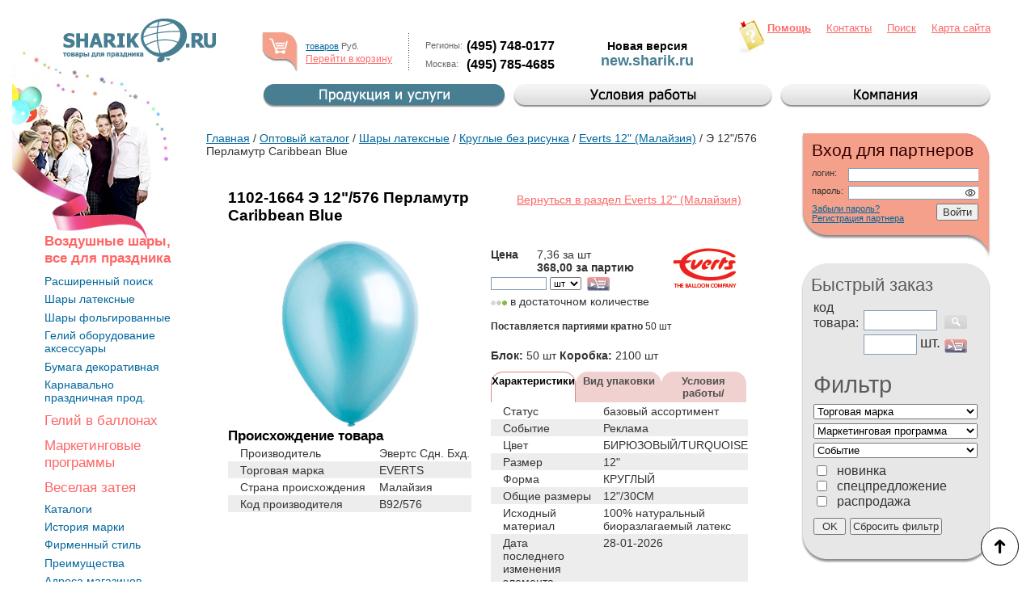

--- FILE ---
content_type: text/html; charset=UTF-8
request_url: https://sharik.ru/production/prod/detail_prmid_dta63012.html
body_size: 27735
content:

<!DOCTYPE html PUBLIC "-//W3C//DTD XHTML 1.0 Transitional//EN" "http://www.w3.org/TR/xhtml1/DTD/xhtml1-transitional.dtd">
<html xmlns="http://www.w3.org/1999/xhtml" xmlns:og="http://ogp.me/ns#">

<head>
    <!-- Global site tag (gtag.js) - Google Analytics -->
    <!-- <script type="text/javascript" src="https://www.googletagmanager.com/gtag/js?id=UA-129878662-1"></script>
    <script type="text/javascript">
        window.dataLayer = window.dataLayer || [];
        function gtag(){dataLayer.push(arguments);}
        gtag('js', new Date());
        gtag('config', 'UA-129878662-1');
    </script> -->

        <!-- intl-tel-input -->
    <link rel="stylesheet" href="https://cdn.jsdelivr.net/npm/intl-tel-input@18.2.1/build/css/intlTelInput.css">
    <script src="https://cdn.jsdelivr.net/npm/intl-tel-input@18.2.1/build/js/intlTelInput.min.js"></script>

    <!-- inputmask -->
    <script src="https://cdn.jsdelivr.net/npm/inputmask@5.0.9/dist/inputmask.min.js"></script>


    <link href="https://fonts.googleapis.com/css2?family=Roboto:wght@300&amp;display=swap" rel="stylesheet" />
            <title>Купить воздушные шары Э 12&amp;quot;/576 Перламутр Caribbean Blue</title>
        <meta http-equiv="Content-Type" content="text/html; charset=UTF-8" />
<meta name="description" content="+Заказать оптом латексные воздушные шары Э 12&amp;amp;quot;/576 Перламутр Caribbean Blue EVERTS со скидкой  по цене 7.36, минимальная партия 50 ШТ в оптовом интернет-магазине Шарик.ру. Широкий ассортимент воздушных шариков из латекса с описанием и фото. Доставка оптовыми партиями в Москве и всей России &#10003;уникальный дизайн товаров &#10003;гибкая система скидок &#9742; +7 (495) 748-0177" />
<link href="/bitrix/components/qsoft/altcraft.form.confirmation/templates/subscription/style.css?17527351342299" type="text/css"  data-template-style="true"  rel="stylesheet" />
<link href="/bitrix/components/qsoft/feedback_form.submit/templates/.default/style.css?17527351346462" type="text/css"  data-template-style="true"  rel="stylesheet" />
<link href="/bitrix/templates/sharik_inner/styles.css?175273513587108" type="text/css"  data-template-style="true"  rel="stylesheet" />
<meta property="og:type"  content="product">
<meta property="og:url" content= "https://sharik.ru/production/prod/detail_prmid_dta63012.html" />
<meta property="og:description" content="Воздушный шар из натурального латекса нежного изумрудного цвета. Тип шара - перламутр, что означает что цвет шара имеет металлический блеск. Шар Everts идеально подходит для использования в оформлении. Благодаря круглой, гармоничной форме отлично смотрится в букетах. Эластичный хвостик шара делает работу с ним удобной и приятной. Отлично держит гелий благодаря плотной структуре латекса. Шар создан по немецким технологиям в Малайзии. Шары Everts соответствуют самым высоким и строгим европейским стандартам качества. Безопасность шара для детей гарантируют сертификаты Евросоюза EN71 Toy Safety Directive и T#V Product Safety GmbH. Шары Everts полностью биоразлагаемы и безвредны для экологии."/>
<meta property="og:image" content="https://sharik.ru/images/elements_big/1102-1664_m1.jpg">
<meta property="og:image:secure_url" content="https://sharik.ru/images/elements_big/1102-1664_m1.jpg">
<meta name="twitter:card" content="summary_large_image">
<meta name="twitter:image" content="https://sharik.ru/images/elements_big/1102-1664_m1.jpg">



<script type="text/javascript" src="/js/jquery-3.6.0.min.js?175273513689501"></script>
<script type="text/javascript" src="/js/basket_speed.js?17528177175276"></script>
<script type="text/javascript" src="/js/for_js_events.js?1752735136473"></script>
<script type="text/javascript" src="/js/tools.js?1752735136289"></script>
<script type="text/javascript" src="/bitrix/components/qsoft/altcraft.form.confirmation/templates/subscription/script.js?17612836059579"></script>
<script type="text/javascript" src="/bitrix/components/qsoft/feedback_form.submit/templates/.default/script.js?17527416109805"></script>

    <meta http-equiv="content-type" content="text/html; charset=UTF-8" />
    <meta name="viewport" content="width=device-width; initial-scale=1">


    <meta property="og:image:type" content="image"/>
    <meta property="og:image:width" content="600"/>
    <meta property="og:image:height" content="264"/>
    <meta property="og:title" content="Купить воздушные шары Э 12&amp;quot;/576 Перламутр Caribbean Blue"/>
    <meta property="og:site_name" content="Шарик.ру">
<meta property="og:locale" content="ru_RU" />
<meta name="robots" content="all" />    <link rel="shortcut icon" href="/favicon.ico" type="image/x-icon" />
    <link rel="icon" href="/favicon.ico" type="image/x-icon" />
    <link href="/bitrix/templates/sharik_inner/select2.min.css" rel="stylesheet" />
    <link href="/bitrix/components/qsoft/altcraft.form.confirmation/templates/subscription/style.css?17527351342299" type="text/css"  data-template-style="true"  rel="stylesheet" />
<link href="/bitrix/components/qsoft/feedback_form.submit/templates/.default/style.css?17527351346462" type="text/css"  data-template-style="true"  rel="stylesheet" />
<link href="/bitrix/templates/sharik_inner/styles.css?175273513587108" type="text/css"  data-template-style="true"  rel="stylesheet" />
            <link rel="stylesheet" href="/menu_style.css" type="text/css" />
        <link rel="stylesheet" href="/bitrix/templates/sharik_inner/css/responsive-style-inner.css" />
        <script type="text/javascript" language="JavaScript" src="/htm/script.js"></script>
    <script type="text/javascript" src="/bitrix/templates/sharik_inner/zoomIn.js" language="JavaScript"></script>

  
    <script type="text/javascript">
        function winOpen(url, width, height, title)
        {
            windowprops = "left="+(screen.width-width)/2+',top='+(screen.height-height)/2+", scrollbars=no, resizable=yes, width="+width+",height="+height;
            text = "&lt;head&gt;&lt;title&gt;"+ title +"&lt;/title&gt;&lt;/head&gt;&lt;body topmargin='0' leftmargin='0' rightmargin='0' bottommargin='0' marginwidth='0' style='margin:0;padding:0;' marginheight='0'";
            text += "&gt;&lt;center&gt;&lt;img src='" + url + "' width='100%' alt=''/&gt;";
            text += "&lt;/center&gt;&lt;/body&gt;";
            preview = window.open("", "preview", windowprops);
            preview.document.open();
            preview.document.write(text);
            preview.document.close();
        }
    </script>
        <script type="application/ld+json">
        {
            "@context": "https://schema.org",
            "@type": "Organization",
            "address": {
                "@type": "PostalAddress",
                "addressLocality": "г. Москва, Зеленоград",
                "streetAddress": "ул. Заводская д.18, стр. 9"
            },
            "faxNumber": "(495) 748-0178",
            "name": "Sharik.ru",
            "telephone": "+7 (800) 200-00-14",
            "sameAs" : [
                "https://vk.com/europaunotrade",
                "https://www.instagram.com/europaunotrade/",
                "https://www.facebook.com/europaunotrade1992/",
                "https://ok.ru/group/54355296845897",
                "https://t.me/vzatey",
                "https://api.whatsapp.com/send?phone=79168014450"
            ]
        }
    </script>
    <script type="text/javascript">
        // лучше поместить в какой-нибудь js файл. Не было времени
        function redirect(isAuth, element)
        {
            let device = 'desktop';
            if (document.documentElement.clientWidth <= 880) {
                device = 'mobile';
                if (parseInt(isAuth) === 1) {
                    device = device + '_in';
                }
            }
            const win = window.open(element.href, element.target);
            win.focus();
            document.location.replace(document.location.origin + "/bitrix/redirect.php?event1=new_link&event2=" + device +"&goto="+ element.href + "&target=" + element.target);
        }
    </script>
    <!-- Select2 -->
    <script src="/js/select2.min.js"></script>
    <!-- /Select2 --> 
    <script type="text/javascript" language="JavaScript" src="/js/main.js"></script>
    <meta name="viewport" content="width=device-width, initial-scale=1"/>
        <script>
        (function() {
            var widget = document.createElement('script');
            widget.defer = true;
            widget.dataset.pfId = '4ce7574a-653e-4801-b67c-fb9dbce05d40';
            widget.src = 'https://widget.yourgood.app/script/widget.js?id=4ce7574a-653e-4801-b67c-fb9dbce05d40&now=' + Date.now();
            document.head.appendChild(widget);
        })()
    </script>
</head>
<body style="max-width: 1250px; margin: 0 auto">
<table cellpadding="0" cellspacing="0" border="0" id="t31">
    <tr>
        <td id="t04">
            <img src="/i/t.gif" width="9" height="1" alt="" />
        </td>
        <td id="t05">
            <div id="logo">
                <a href="/">
                    <img src="/i/logo.gif" alt="На главную" />
                </a>
            </div>

                        <div class="section desktop-none">
                <div class="section__block section__block--centered">
                    <div class="site-new">
                        <div class="site-new__text">
                            Новая версия
                        </div>
                        
                        <a href="https://new.sharik.ru/" class="site-new__link" onclick="redirect(, this); return false;" target="_blank">
                            new.sharik.ru
                        </a>
                    </div>
                </div>

                <div class="section__block">
                    <div class="burger">
                        <div class="burger__line"></div>
                    </div>
                </div>
            </div>
                        <div class="top_wrap">
                <div id="nav" class="nav">
                    <div class="mobile-none">
                        <a href="/company/about/instruction.php" title="Полезная информация в помощь пользователю сайта  sharik.ru: воздушные шары, все для праздника, печать на шарах, оформление шарами"><strong>Помощь</strong></a>
                        <a href="/company/contact/" title="Контактная информация компании Европа уно трейд: воздушные шары, все для праздника, печать на шарах, оформление шарами">Контакты</a>
                        <a href="/search/" title="Контекстный поиск по сайту: воздушные шары, все для праздника, печать на шарах, оформление шарами">Поиск</a>
                        <a href="/search/map.php" title="Карта сайта sharik.ru компании Европв уно тррейд: воздушные шары, все для праздника, печать на шарах, оформление шарами">Карта сайта</a>
                    </div>
                    <div class="menu-nav">
    <ul class="menu-nav__list" data-ui="menu-nav">
        <li class="menu-nav__item menu-nav__item--seance" data-ui="menu-nav-item">
            <a href="/production/prod/" class="menu-nav__link" data-ui="menu-nav-toggle" data-state="closed"> 
                <span class="menu-nav__text">
                    Каталог
                </span>
            </a>

            <div class="menu-nav__tooltip menu-tooltip" data-ui="menu-nav-submenu">
                <ul class="menu-tooltip__list">
                    <li class="menu-tooltip__item">
                        <a href="/production/prod/poisk.php" class="menu-tooltip__link">Расширенный поиск</a>
                    </li>

                    <li class="menu-tooltip__item">
                        <a href="/production/prod/list_prmsection_id_dta729.html" class="menu-tooltip__link">Шары латексные</a>
                    </li>

                    <li class="menu-tooltip__item">
                        <a href="/production/prod/list_prmsection_id_dta730.html" class="menu-tooltip__link">Шары фольгированные</a>
                    </li>

                    <li class="menu-tooltip__item">
                        <a href="/production/prod/list_prmsection_id_dta731.html" class="menu-tooltip__link">Гелий оборудование аксессуары</a>
                    </li>

                    <li class="menu-tooltip__item">
                        <a href="/production/prod/list_prmsection_id_dta732.html" class="menu-tooltip__link">Бумага декоративная</a>
                    </li>

                    <li class="menu-tooltip__item">
                        <a href="/production/prod/list_prmsection_id_dta733.html" class="menu-tooltip__link">Карнавально-праздничная прод.</a>
                    </li>
                </ul>
            </div>
        </li>

        <li class="menu-nav__item menu-nav__item--melanie">
            <a href="/company/about/helium.php" class="menu-nav__link"> 
                <span class="menu-nav__text">
                    Гелий в баллонах
                </span>
            </a>
        </li>

        <li class="menu-nav__item menu-nav__item--riptide">
            <a href="/production/marketing/" class="menu-nav__link"> 
                <span class="menu-nav__text">
                    Маркетинговые программы
                </span>
            </a>
        </li>

        <li class="menu-nav__item menu-nav__item--yellow-green" data-ui="menu-nav-item">
            <a href="/production/zateya/" class="menu-nav__link" data-ui="menu-nav-toggle" data-state="closed"> 
                <span class="menu-nav__text">
                    Веселая затея
                </span>
            </a>

            <div class="menu-nav__tooltip menu-tooltip" data-ui="menu-nav-submenu">
                <ul class="menu-tooltip__list">
                    <li class="menu-tooltip__item">
                        <a href="/production/zateya/z_catalogi/" class="menu-tooltip__link">Каталоги</a>
                    </li>

                    <li class="menu-tooltip__item">
                        <a href="/production/zateya/history.php" class="menu-tooltip__link">История марки</a>
                    </li>

                    <li class="menu-tooltip__item">
                        <a href="/production/zateya/style.php" class="menu-tooltip__link">Фирменный стиль</a>
                    </li>

                    <li class="menu-tooltip__item">
                        <a href="/production/zateya/adv.php" class="menu-tooltip__link">Преимущества</a>
                    </li>

                    <li class="menu-tooltip__item">
                        <a href="/production/zateya/adress.php" class="menu-tooltip__link">Адреса магазинов</a>
                    </li>

                    <li class="menu-tooltip__item">
                        <a href="/production/zateya/st.php" class="menu-tooltip__link">Комплекты стоек</a>
                    </li>
                </ul>
            </div>
        </li>

        <li class="menu-nav__item menu-nav__item--dandelion" data-ui="menu-nav-item">
            <a href="/production/tradem/" class="menu-nav__link" data-ui="menu-nav-toggle" data-state="closed"> 
                <span class="menu-nav__text">
                    Торговые марки
                </span>
            </a>

            <div class="menu-nav__tooltip menu-tooltip" data-ui="menu-nav-submenu">
                <ul class="menu-tooltip__list">
                    <li class="menu-tooltip__item">
                        <a href="/production/tradem/belbal.php" class="menu-tooltip__link">Belbal</a>
                    </li>

                    <li class="menu-tooltip__item">
                        <a href="/production/tradem/everts.php" class="menu-tooltip__link">Everts</a>
                    </li>

                    <li class="menu-tooltip__item">
                        <a href="/production/tradem/gemar.php" class="menu-tooltip__link">Gemar</a>
                    </li>

                    <li class="menu-tooltip__item">
                        <a href="/production/tradem/anaqram.php" class="menu-tooltip__link">Anagram</a>
                    </li>

                    <li class="menu-tooltip__item">
                        <a href="/production/tradem/amccan.php" class="menu-tooltip__link">Amscan</a>
                    </li>

                    <li class="menu-tooltip__item">
                        <a href="/production/tradem/paper.php" class="menu-tooltip__link">Qualatex</a>
                    </li>

                    <li class="menu-tooltip__item">
                        <a href="/production/tradem/conwin.php" class="menu-tooltip__link">Conwin</a>
                    </li>

                    <li class="menu-tooltip__item">
                        <a href="/production/tradem/hi-float.php" class="menu-tooltip__link">Hi-Float</a>
                    </li>

                    <li class="menu-tooltip__item">
                        <a href="/production/print/stanki.php" class="menu-tooltip__link">Belcan</a>
                    </li>
                </ul>
            </div>
        </li>

        <li class="menu-nav__item menu-nav__item--blue">
            <a href="/production/print/" class="menu-nav__link"> 
                <span class="menu-nav__text">
                    Печать на шарах
                </span>
            </a>
        </li>

        <li class="menu-nav__item menu-nav__item--geraldine">
            <a href="/search/" class="menu-nav__link"> 
                <span class="menu-nav__text">
                    Найти в каталоге
                </span>
            </a>
        </li>
    </ul>
</div>

<div id="resp-menu" class="resp-menu">
    <ul class="resp-menu__list" data-ui="menu">
        <li class="resp-menu__item" data-ui="menu-item">
            <div class="resp-menu__item-wrapper">
                <a href="/" class="resp-menu__link">Главная</a> 
            </div>
        </li>

        <li class="resp-menu__item" data-ui="menu-item">
            <div class="resp-menu__item-wrapper">
                <a href="/production/prod/" class="resp-menu__link">Продукция и услуги</a>
            </div>
        </li>

        <li class="resp-menu__item" data-ui="menu-item">
            <div class="resp-menu__item-wrapper">
                <a href="/terms/parth/" class="resp-menu__link">Условия работы</a>
                <button class="resp-menu__button" data-ui="menu-toggle" data-state="closed">
                    <svg class="resp-menu__icon" width="15" height="10" viewBox="0 0 12 7" fill="none" xmlns="http://www.w3.org/2000/svg">
                        <path d="M1 1L6 6L11 1" stroke="currentColor" stroke-width="2" stroke-linecap="round" stroke-linejoin="round"/>
                    </svg>
                </button>
            </div>
            <ul class="resp-menu__submenu" data-ui="menu-submenu">
                <li class="resp-menu__submenu-item"><a href="/terms/parth/" class="resp-menu__submenu-link">Оптовая торговля</a></li>
                <li class="resp-menu__submenu-item"><a href="/terms/franchise.php" class="resp-menu__submenu-link">Франшиза "Веселая затея"</a></li>
                <li class="resp-menu__submenu-item"><a href="/terms/rozn/" class="resp-menu__submenu-link">Розничная торговля</a></li>
                <li class="resp-menu__submenu-item"><a href="/terms/mo/" class="resp-menu__submenu-link">Мелкооптовая торговля</a></li>
                <li class="resp-menu__submenu-item"><a href="/terms/gov.php" class="resp-menu__submenu-link">Бюджетным организациям</a></li>
            </ul>
        </li>

        <li class="resp-menu__item" data-ui="menu-item">
            <div class="resp-menu__item-wrapper">
                <a href="/company/about/" class="resp-menu__link">Компания</a>
                <button class="resp-menu__button" data-ui="menu-toggle" data-state="closed">
                    <svg class="resp-menu__icon" width="15" height="10" viewBox="0 0 12 7" fill="none" xmlns="http://www.w3.org/2000/svg">
                        <path d="M1 1L6 6L11 1" stroke="currentColor" stroke-width="2" stroke-linecap="round" stroke-linejoin="round"/>
                    </svg>
                </button>
            </div>
            <ul class="resp-menu__submenu" data-ui="menu-submenu">
                <li class="resp-menu__submenu-item"><a href="/company/how_order/" class="resp-menu__submenu-link">Как покупать?</a></li>
                <li class="resp-menu__submenu-item"><a href="/company/about/helium.php" class="resp-menu__submenu-link">Купить гелий в баллонах</a></li>
                <li class="resp-menu__submenu-item"><a href="/company/vacancy/" class="resp-menu__submenu-link">Вакансии</a></li>
                <li class="resp-menu__submenu-item"><a href="/company/education/" class="resp-menu__submenu-link">Обучение</a></li>
                <li class="resp-menu__submenu-item"><a href="/company/base/" class="resp-menu__submenu-link">База знаний</a></li>
                <li class="resp-menu__submenu-item"><a href="/company/faq/" class="resp-menu__submenu-link">FAQ</a></li>
                <li class="resp-menu__submenu-item"><a href="/company/21fest.php" class="resp-menu__submenu-link">Фестивали</a></li>
                <li class="resp-menu__submenu-item"><a href="/company/news/" class="resp-menu__submenu-link">Новости</a></li>
                <li class="resp-menu__submenu-item"><a href="/company/proizv/" class="resp-menu__submenu-link">Производство</a></li>
                <li class="resp-menu__submenu-item"><a href="/company/contact/" class="resp-menu__submenu-link">Контакты</a></li>              
            </ul>
        </li>

        <li class="resp-menu__item" data-ui="menu-item">
            <div class="resp-menu__item-wrapper">
                <a href="/company/contact/" class="resp-menu__link">Контакты</a>
            </div>
        </li>

        <li class="resp-menu__item" data-ui="menu-item">
            <div class="resp-menu__item-wrapper">
                <a href="/terms/parth/requisit.php" class="resp-menu__link">Реквизиты</a>
            </div>
        </li>

        <li class="resp-menu__item" data-ui="menu-item">
            <div class="resp-menu__item-wrapper">
                <a href="/search/map.php" class="resp-menu__link">Карта сайта</a>
            </div>
        </li>

        <li class="resp-menu__item" data-ui="menu-item">
            <div class="resp-menu__item-wrapper">
                <a href="/company/about/instruction.php" class="resp-menu__link">Помощь</a>
            </div>
        </li>
    </ul>
    	<form method="post" action="/personal/user.php?login=yes" style="margin: 0px; padding:0px;">
	
<div class="auth_b">
	<div class="auth"> 
		<div class="a1"> 
		<div class="a2"> 
		<div class="a3"> 
		<div class="a4"> 
		<div class="a5"> 
		<div class="a6"> 
			<input type="hidden" name="AUTH_FORM" value="Y"/>
			<input type="hidden" name="TYPE" value="AUTH"/>
			<input type="hidden" name="USER_PASSWORD" value=""/>
			<input type="hidden" name="Login" value="1"/>
			<input type="hidden" name="AUTH_FORM" value="Y"/>
			<input type="hidden" name="TYPE" value="AUTH"/>
			<p class="through_element through_auth">Вход для партнеров</p>
			<div class="inp"><label>логин:</label><div class="in"><input type="text" name="USER_LOGIN"/></div></div>
			<div class="inp"><label>пароль:</label><div class="in password-input"><input type="password" name="USER_PASSWORD"/><div class="password-input__eye" onclick="return showHidePass(this)"></div></div></div>
			<div class="clear"></div>
			<div class="auth_link">
				<a class="auth-link" href="/personal/user.php?forgot_password=yes">Забыли пароль?</a><br />
				<a class="auth-link" href="/personal/user.php?register=yes">Регистрация  партнера</a>
			</div>
			<div class="sb"><input type="submit" value="Войти"/></div>
		</div>
		</div> 
		</div> 
		</div>
		</div>
		</div>
	</div>
	<div class="a7"></div>
</div>
</form>
		</div>
                </div>
                <div class="mobile-none" id="centr">
                    <table cellpadding="0" cellspacing="0">
                        <tr>
                            <td><img src="/i/cart.jpg" alt=""/></td>
                            <td><img src="/i/t.gif" width="10" alt=""/></td>
                            <td id="t07">
                                <div class="binfo">
    <a href="/personal/basket.php"> товаров</a>    Руб.</div>
<a href="/personal/basket.php" class="red" title="Перейти к оформлению заказа: воздушные шары, все для праздника">
    Перейти в корзину
</a>
                            </td>
                            <td><img src="/i/t.gif" width="20" alt=""/></td>
                            <td><img src="/i/vert3.gif" width="1" alt=""/></td>
                            <td><img src="/i/t.gif" width="20" alt=""/></td>
                            <td id="t08" width="450">
                                
<table style="MARGIN-TOP: 3px" cellspacing="0" cellpadding="0" border="0">
  <tbody>
  <tr><td style="PADDING-RIGHT: 5px; PADDING-BOTTOM: 4px">Регионы:</td><td style="PADDING-BOTTOM: 4px"><a href="tel:84957480177" class="contact_phone">(495) 748-0177</a></td></tr>
  
    <tr><td>Москва:</td><td><a href="tel:84957854685" class="contact_phone">(495) 785-4685</a></td></tr>
  </tbody>
</table>
                            </td>
                        </tr>
                    </table>
                </div>
                <div class="mobile-none">
                    <div class="site-new__section">
                        <div class="site-new__text site-new__elems">
                            Новая&nbsp;версия
                            <a href="https://new.sharik.ru/" class="site-new__link" onclick="redirect(, this); return false;" target="_blank">
                                new.sharik.ru
                            </a>
                        </div>
                    </div>
                </div>
                <div id="imenu" class="mobile-none">
                    <table border="0" cellpadding="0" cellspacing="0" id="menu"><tr><td id="b1"><table cellpadding="0" cellspacing="0"><tr class="act"><td><img src="/i/bg_m_lefta.jpg" alt=""/></td><td class="ce"><a href="/production/prod/" onmouseover="myshow(0,1);" onmouseout="myhidden(0)" title="Заглавная страница каталога: Европа уно трейд: воздушные шары, все для праздника, печать на шарах, оформление шарами."><img src="/i/m/0_s.jpg" alt=""/></a></td><td><img src="/i/bg_m_righta.jpg" alt=""/></td></tr><tr><td colspan="3" style="text-align: left;"><div id="pmenu0"></div>
        <div onmouseover="myshow(0)" onmouseout="myhidden(0, this)" class="iex0">
            <div id="menu0" class="exp1">
                <div class="hideselect_fromIE_div">                    
                    <iframe class="hideselect_fromIE_iframe" id="iframe1" name="iframe1" src="" scroll="none"></iframe>    
                    <table class="exp2 hideselect_fromIE_table" cellspacing="0" cellpadding="0" height="100%">
                        <tr>
                            <td width="100%" style="padding: 20px; padding-top: 5px;">
                                <table width="100%">
                                    <tr>
                                        <td style="padding-right: 20px; background: url('/i/vert.gif') repeat-y top right;"><a href="/production/prod/" class="red" title="Заглавная страница каталога: Европа уно трейд: воздушные шары, все для праздника, печать на шарах, оформление шарами">Воздушные шары, все для праздника</a><a href="/production/prod/poisk.php" title="Поиск товаров в каталоге по расширенным параметрам: воздушные шары, все для праздника, печать на шарах, оформление шарами">Расширенный поиск</a><a href="/production/prod/list_prmsection_id_dta729.html" title="">Шары латексные</a><a href="/production/prod/list_prmsection_id_dta730.html" title="">Шары фольгированные</a><a href="/production/prod/list_prmsection_id_dta731.html" title="">Гелий оборудование аксессуары</a><a href="/production/prod/list_prmsection_id_dta732.html" title="">Бумага декоративная</a><a href="/production/prod/list_prmsection_id_dta733.html" title="">Карнавально праздничная прод.</a><a href="/company/about/helium.php" class="red" title="">Гелий в баллонах</a><a href="/production/marketing/" class="red" title="Описание маркетинговых программ, действующих в компании Европа уно трейд: воздушные шары, все для праздника, печать на шарах, оформление шарами">Маркетинговые программы</a><a href="/production/zateya/" class="red" title="Описание торговой марки Веселая затея: воздушные шары, все для праздника, печать на шарах, оформление шарами">Веселая затея</a><a href="/production/zateya/z_catalogi/" title="">Каталоги</a><a href="/production/zateya/history.php" title="История создания и развития марки Веселая Затея: воздушные шары, все для праздника, печать на шарах, оформление шарами">История марки</a><a href="/production/zateya/style.php" title="Единый стиль марки Веселая Затея: воздушные шары, все для праздника, печать на шарах, оформление шарами">Фирменный стиль</a><a href="/production/zateya/adv.php" title="Описания выгодных преимуществ марки Веселая затея: воздушные шары, все для праздника, печать на шарах, оформление шарами">Преимущества</a><a href="/production/zateya/adress.php" title="Координаты магазинов по России, где представлена марка Веселая Затея: воздушные шары, все для праздника, печать на шарах, оформление шарами">Адреса магазинов</a><a href="/production/zateya/st.php" title="Примеры комплектации стоек для оптовой и розничной торговли: воздушные шары, все для праздника">Комплекты стоек</a></td><td style="padding-left: 20px; "><a href="/production/tradem/" class="red" title="Информация о брендах, которые представляет на россиском рынке компания Европа уно трейд воздушные шары, все для праздника, печать на шарах, оформление шарами">Торговые марки</a><a href="/production/tradem/belbal.php" title="Компания Белбал - мировой лидер производства высококачественных воздушных шаров из латекса и печати на воздушных шарах их латекса">Belbal</a><a href="/production/tradem/everts.php" title="">Everts</a><a href="/production/tradem/gemar.php" title="">Gemar</a><a href="/production/tradem/anaqram.php" title="Компания Анаграм - мировой лидер производства воздушных шаров из фольги (фольгированных воздушных шаров)">Anagram</a><a href="/production/tradem/amccan.php" title="Компания Амскан - известный производитель карнавально-праздничной продукции">Amscan</a><a href="/production/tradem/paper.php" title="">Qualatex</a><a href="/production/tradem/conwin.php" title="">Conwin</a><a href="/production/tradem/hi-float.php" title="">Hi-Float</a><a href="/production/print/stanki.php" title="">Belcan</a><a href="/production/tradem/koda.php?clear_cache=Y" title="">Koda</a><a href="/production/tradem/collections.php" class="red" title="">Коллекции</a><a href="/production/oforml/" class="red" title="Страница отдела оформлений воздушными шарами: новый год, 8 Марта, корпоративная вечертнка, день святого Валентина, день рождения, детский праздник.">Оформление</a><a href="/production/print/order/" class="red" title="Удобная форма заказа рекламной печати на воздушных шарах on-line">Заказать печать</a><a href="/production/print/" class="red" title="Страница отдела печати на воздушных шарах: прайс-лист на печать на шарах, контакты отдела печати на шарах, аксессуары и оборудование для печати на воздушных шарах">Печать на шарах</a><a href="/production/calendar/" class="red" title="Актуальные праздники">Календарь событий</a></td>
                                    </tr>
                                </table>
                            </td>
                        </tr>
                    </table>
                </div>
            </div>
        </div></td></tr></table></td><td></td><td id="b2"><table cellpadding="0" cellspacing="0"><tr><td><img src="/i/bg_m_left.jpg" alt=""/></td><td class="ce"><a href="/terms/parth/" onmouseover="myshow(1,1);" onmouseout="myhidden(1)" title="Подробные условия работы с компанией Европа уно трейд:  воздушные шары, все для праздника, печать на шарах, оформление шарами."><img src="/i/m/1.jpg" alt=""/></a></td><td><img src="/i/bg_m_right.jpg" alt=""/></td></tr><tr><td colspan="3" style="text-align: left;"><div id="pmenu1"></div>
        <div onmouseover="myshow(1)" onmouseout="myhidden(1, this)" class="iex1">
            <div id="menu1" class="exp1">
                <div class="hideselect_fromIE_div">                    
                    <iframe class="hideselect_fromIE_iframe" id="iframe1" name="iframe1" src="" scroll="none"></iframe>    
                    <table class="exp2 hideselect_fromIE_table" cellspacing="0" cellpadding="0" height="100%">
                        <tr>
                            <td width="100%" style="padding: 20px; padding-top: 5px;">
                                <table width="100%">
                                    <tr>
                                        <td style="padding-right: 20px; background: url('/i/vert.gif') repeat-y top right;"><a href="/terms/parth/" class="red" title="Подробное описание условий оптовых закупок в компании Европа уно трейд: воздушные шары, все для праздника, печать на шарах, оформление шарами">Оптовая торговля</a><a href="/terms/parth/requisit.php" title="Реквизиты для заключения договоров с компанией Европа уно трейд">Реквизиты компании</a><a href="/company/contact/shema_zel.php" title="Схема проезда в Экспоцентр - месту проведения фестивалей: воздушные шары, все для праздника, печать на шарах, оформление шарами">Схема проезда</a><a href="/terms/parth/quality_certificate.php" title="">Сертификаты</a><a href="/terms/franchise.php" class="red" title="">Франшиза Весёлая Затея</a><a href="/terms/rozn/" class="red" title="Раздел сети розничной торговли компании: воздушные шары, все для праздника">Розничная торговля</a></td><td style="padding-left: 20px; "><a href="/terms/mo/" class="red" title="">Мелкооптовая торговля</a><a href="/terms/mo/sokol.php" title="">Сокол</a><a href="/terms/mo/komsomol.php" title="">Комсомольская</a><a href="/terms/mo/sadovod.php" title="">Садовод</a><a href="/terms/mo/nagornaya.php" title="">Нагатинская</a><a href="/terms/mo/fud-siti.php" title="">Фудсити</a><a href="/terms/gov.php" class="red" title="">Бюджетным организациям</a></td>
                                    </tr>
                                </table>
                            </td>
                        </tr>
                    </table>
                </div>
            </div>
        </div></td></tr></table></td><td></td><td id="b3"><table cellpadding="0" cellspacing="0"><tr><td><img src="/i/bg_m_left.jpg" alt=""/></td><td class="ce"><a href="/company/about/" onmouseover="myshow(2,1);" onmouseout="myhidden(2)" title="ЗАО &laquo;Европа уно трейд&raquo;: воздушные шары, все для праздника, печать на шарах, оформление шарами, познакомьтесь с лидером отрасли воздушных шаров и товаров для праздника в России"><img src="/i/m/2.jpg" alt=""/></a></td><td><img src="/i/bg_m_right.jpg" alt=""/></td></tr><tr><td colspan="3" style="text-align: left;"><div id="pmenu2"></div>
        <div onmouseover="myshow(2)" onmouseout="myhidden(2, this)" class="iex2">
            <div id="menu2" class="exp1">
                <div class="hideselect_fromIE_div">                    
                    <iframe class="hideselect_fromIE_iframe" id="iframe1" name="iframe1" src="" scroll="none"></iframe>    
                    <table class="exp2 hideselect_fromIE_table" cellspacing="0" cellpadding="0" height="100%">
                        <tr>
                            <td width="100%" style="padding: 20px; padding-top: 5px;">
                                <table width="100%">
                                    <tr>
                                        <td style="padding-right: 20px; background: url('/i/vert.gif') repeat-y top right;"><a href="/company/about/" class="red" title="ЗАО &amp;laquo;Европа уно трейд&amp;raquo;: воздушные шары, все для праздника, публикации и отзывы о компании в прессе.">О компании</a><a href="/company/about/history/" title="История создания компании Европа уно трейд: воздушные шары, все для праздника, печать на шарах, оформление шарами">История создания</a><a href="/company/about/deyat/" title="Описание направлений деятельности компании Европа уно трейд: воздушные шары, все для праздника, печать на шарах, оформление шарами">Деятельность</a><a href="/company/about/assort/" title="Описание ассортимента компании Европа уно трейд: воздушные шары, все для праздника, печать на шарах, оформление шарами">Ассортимент</a><a href="/company/about/strukt/" title="Знакомство со структурой компании Европа уно трейд: воздушные шары, все для праздника, печать на шарах, оформление шарами">Структура компании</a><a href="/company/about/ohvat/" title="Города и регионы, куда компания поставляет воздушные шары, все для праздника, печать на шарах, оформление шарами">Охват рынка</a><a href="/company/about/ebpc.php" title="">EBPC</a><a href="/company/about/photo/" title="Фотогалерея территории, зданий и помещений компании Европа уно трейд: воздушные шары, все для праздника, печать на шарах, оформление шарами">Фотографии</a><a href="/company/how_order/" class="red" title="">Как покупать?</a><a href="/company/about/helium.php" class="red" title="">Купить гелий в баллонах</a><a href="/company/vacancy/" class="red" title="Открытые вакансии компании Европа уно трейд: воздушные шары, все для праздника, печать на шарах, оформление шарами">Вакансии</a><a href="/company/education/" class="red" title="Пройдите курс обучения оформлению воздушными шарами">Обучение</a><a href="/company/education/schedule.php" title="Расписание семинаров по обучению оформлению воздушными шарами">Расписание семинаров</a><a href="/company/education/qbn.php" title="">QBN &amp; CBA - часто задаваемые вопросы</a><a href="/company/base/" class="red" title="База знаний - основополагающая информация индустрии воздушных шаров и товаров для праздника">База знаний</a><a href="/company/faq/" class="red" title="Часто задаваемые вопросы - раздел, где вы сможете найти необходимую в работе информацию. Удобная форма обратной связи">FAQ</a><a href="/company/fest/history/" title="">История Фестиваля</a></td><td style="padding-left: 20px; "><a href="/company/fest/history/" class="red" title="Фестивали воздушных шаров - проект компании, успешно действующий с 2000 года">Фестивали</a><a href="/company/fest/history/" class="red" title="">История Фестиваля</a><a href="/company/fest/24fest.php" class="red" title="">Фестиваль 2024</a><a href="/company/news/" class="red" title="Новости компании Европа уно трейд: воздушные шары, все для праздника, печать на шарах, оформление шарами">Новости</a><a href="" title=""></a><a href="/company/proizv/" class="red" title="Основные виды производственной деятельности компании Европа уно трейд: воздушные шары, все для праздника, печать на шарах, оформление шарами">Производство</a><a href="/company/contact/" class="red" title="Контактная информация компании Европа уно трейд: воздушные шары, все для праздника, печать на шарах, оформление шарами">Контакты</a><a href="/company/contact/form/" title="Удобная форма связи с менеджментом компании Европа уно трейд: воздушные шары, все для праздника, печать на шарах, оформление шарами">Форма обратной связи</a><a href="/company/contact/torg/" title="Контактная информация компании Европа уно трейд в Санкт-Петербурге: воздушные шары, все для праздника, печать на шарах, оформление шарами">Торговые представители</a><a href="/company/contact/proizv/" title="Краткая информация о производителях товаров, которые продает компания Европа уно трейд: воздушные шары, все для праздника, печать на шарах, оформление шарами">Производители</a><a href="/company/contact/trans/" title="Контакты транспортных компаний-партнеров Европы уно трейд">Транспортные компании</a><a href="/company/contact/comm/" title="Предложения по коммерческому использованию продукции Европа уно трейд: воздушные шары, все для праздника, печать на шарах, оформление шарами">Коммерческие предложения</a></td>
                                    </tr>
                                </table>
                            </td>
                        </tr>
                    </table>
                </div>
            </div>
        </div></td></tr></table></td></tr></table>                </div>
            </div>
            <table id="t09_inner" cellpadding="0" cellspacing="0" border="0">
                <tr>
                    <td id="t30">
                        <table width="100%" cellpadding="0" cellspacing="0" border="0"><tr>
                                <td id="t32">
                                    <div id="t32t">
                                        <div class="red"><b>Воздушные шары, все для праздника</b></div><div class="left_menu_ch"><a href="/production/prod/poisk.php">Расширенный поиск</a></div><div class="left_menu_ch"><a href="/production/prod/list_prmsection_id_dta729.html">Шары латексные</a></div><div class="left_menu_ch"><a href="/production/prod/list_prmsection_id_dta730.html">Шары фольгированные</a></div><div class="left_menu_ch"><a href="/production/prod/list_prmsection_id_dta731.html">Гелий оборудование аксессуары</a></div><div class="left_menu_ch"><a href="/production/prod/list_prmsection_id_dta732.html">Бумага декоративная</a></div><div class="left_menu_ch"><a href="/production/prod/list_prmsection_id_dta733.html">Карнавально праздничная прод.</a></div><a href="/company/about/helium.php" class="red" title="">Гелий в баллонах</a><a href="/production/marketing/" class="red" title="Описание маркетинговых программ, действующих в компании Европа уно трейд  воздушные шары, все для праздника, печать на шарах, оформление шарами">Маркетинговые программы</a><a href="/production/zateya/" class="red" title="Описание торговой марки Веселая затея">Веселая затея</a><a href="/production/zateya/z_catalogi/" title="">Каталоги</a><a href="/production/zateya/history.php" title="История создания и развития марки Веселая Затея">История марки</a><a href="/production/zateya/style.php" title="Единый стиль марки Веселая Затея">Фирменный стиль</a><a href="/production/zateya/adv.php" title="Описания выгодных преимуществ марки Веселая затея">Преимущества</a><a href="/production/zateya/adress.php" title="Координаты магазинов по России, где представлена марка Веселая Затея">Адреса магазинов</a><a href="/production/zateya/st.php" title="Примеры комплектации стоек для оптовой и розничной торговли">Комплекты стоек</a><a href="/production/tradem/" class="red" title="Информация о брендах, которые представляет на российском рынке компания Европа уно трейд">Торговые марки</a><a href="/production/tradem/belbal.php" title="Компания Белбал - мировой лидер производства высококачественных воздушных шаров из латекса и печати на воздушных шарах их латекса">Belbal</a><a href="/production/tradem/everts.php" title="">Everts</a><a href="/production/tradem/gemar.php" title="">Gemar</a><a href="/production/tradem/anaqram.php" title="Компания Анаграм - мировой лидер производства воздушных шаров из фольги (фольгированных воздушных шаров)">Anagram</a><a href="/production/tradem/amccan.php" title="Компания Амскан - известный производитель карнавально-праздничной продукции">Amscan</a><a href="/production/tradem/paper.php" title="">Qualatex</a><a href="/production/tradem/conwin.php" title="">Conwin</a><a href="/production/tradem/hi-float.php" title="">Hi-Float</a><a href="/production/print/stanki.php" title="">Belcan</a><a href="/production/tradem/koda.php?clear_cache=Y" title="">Koda</a><a href="/production/tradem/collections.php" class="red" title="">Коллекции</a><a href="/production/oforml/" class="red" title="Страница отдела оформлений воздушными шарами новый год, 8 Марта, корпоративная вечертнка, день святого Валентина, день рождения, детский праздник.">Оформление</a><a href="/production/print/order/" class="red" title="Удобная форма заказа рекламной печати на воздушных шарах on-line">Заказать печать</a><a href="/production/print/" class="red" title="Страница отдела печати на воздушных шарах прайс-лист на печать на шарах, контакты отдела печати на шарах, аксессуары и оборудование для печати на воздушных шарах">Печать на шарах</a><a href="/production/calendar/" class="red" title="Актуальные праздники">Календарь событий</a>                                    </div>
                                                                        <img src="/images/raspr.gif" width="200px" alt=""/>
                                    <div class="bann_l bann_shadow"><a href="/bitrix/rk.php?id=59&amp;event1=banner&amp;event2=click_smechariki&amp;event3=3+%2F+%5B59%5D+%5BCATALOG_LEFT%5D+Everts&amp;goto=%2Fproduction%2Fprod%2Fpoisk.php%3FCAT_TYPE%3DPIC%26arrFilter_ff%5BINCLUDE_SUBSECTIONS%5D%3DY%26PAGEN_100%3D2%26arrFilter_pf%255BCodeMaterial%255D%5B0%5D%3D%26arrFilter_pf%255BCodeMaterial%255D%5B1%5D%3D%26arrFilter_pf%255BCodeProizvod%255D%5B0%5D%3D%26arrFilter_pf%255BCodeProizvod%255D%5B1%5D%3D%26arrFilter_pf%255BTM%255D%5B0%5D%3DEVERTS%26arrFilter_pf%5BName%5D%3D%26arrFilter_pf%255BShtrihCode%255D%5B0%5D%3D%26arrFilter_pf%255BShtrihCode%255D%5B1%5D%3D%26set_filter%3DY" target="_self" ><img alt="Линейка оформительских шаров Everts"  title="Линейка оформительских шаров Everts" src="/upload/bx/919/Everts_banner.gif" width="175" height="200" border="0" /></a></div>                                </td>
                                <td id="main">
                                    <div id="chain" itemscope itemtype="http://schema.org/BreadcrumbList">
                                        <div itemprop="itemListElement" itemscope itemtype="http://schema.org/ListItem">
                                            <a href="/">Главная</a> / <a href="/production/prod/">Оптовый каталог</a> / <a href="list_prmsection_id_dta729.html">Шары латексные</a> / <a href="list_prmsection_id_dta735.html">Круглые без рисунка</a> / <a href="list_prmsection_id_dta1067.html">Everts 12" (Малайзия)</a> / <span>Э 12"/576 Перламутр Caribbean Blue</span>                                        </div>
                                    </div>
                                    
<meta name="viewport" content="width=device-width, initial-scale=1">
<script type="text/javascript" src="/js/jquery-1.4.4.min.js"></script>
<script type="text/javascript">
    function ShowDetailPage(ipath){
        win=window.open(ipath,"newopen","scrollbars=yes,resizable=yes,width=940,height=645,left=0,top=0, title=' '");
        win.focus();
    }
    function redirect(h) {
        if (location.search.indexOf('a=pop') >= 0) {
            window.open(h);
            window.close();
        } else {
            ShowDetailPage(h + '?a=pop');
        }
        return false;
    }
</script>

    <style>
        #main {
            font-size: 1.15em;
        }
        #main TABLE.main_table TD {
            border: none;
            padding: 3px 0px 2px 15px;
        }
        @media (min-width: 880px) {
            #catalog_detail .item_nav {
                width: 100%;
            }
        }
        #catalog_detail .item_nav li {
            width: 32.5%;
						height: 37px;
        }
    </style>
<script type="text/javascript">
var $j = jQuery.noConflict();

$j(document).ready(function() {
$j('.lined tr:odd').addClass('odd');
$j('.lined2 tr:even').addClass('even');
//$j('ul.item_nav li').css('cursor', 'pointer');

$j('ul.item_nav li').click(function(){
  var thisClass = this.className.slice(0,2);
  $j('div.t1').hide();
  $j('div.t2').hide();
  $j('div.t3').hide();
   $j('div.' + thisClass).show();
   $j('ul.item_nav li').removeClass('active');
  $j(this).addClass('active');
 $j('ul.item_nav li:not(.active)').css('cursor', 'pointer');
  $j('ul.item_nav li.active').css('cursor', '');
  });

});
</script>
<style type="text/css">
div.t2 {display: none}
div.t3 {display: none}
</style>
<div itemscope itemtype="http://schema.org/Product">
<div class='common_table_container'>
<table cellpadding="0" cellspacing="0" border="0" width="100%" id="catalog_detail">
	<tr>
		<td style="padding: 9px 0px 0px 27px; text-align: left; vertical-align: top">
			<span class="H1">1102-1664 </span>

                				<h1 itemprop="name">Э 12&quot;/576 Перламутр Caribbean Blue</h1>
		</td>
		<td style="padding: 14px 30px 0px 24px; text-align:left; vertical-align: top">
			<table border="0" cellpadding="0" cellspacing="0" width="100%">
				<tr>
					<td align="left">
					</td><td align="right">
					<table border="0" cellpadding="0" cellspacing="0" style="width: 0">
					<tr>
<!--						<td style="padding: 0 8px 0px 0px"><a href="javascript:window.print();" class="red">Распечатать</a></td>-->
													<td style="padding: 0 8px 0px 0px"><nobr><a href="/production/prod/list_prmsection_id_dta1067.html" class="red" target="_blank">Вернуться в раздел Everts 12&quot; (Малайзия)</a></nobr></td>
					</tr>
					</table>
					</td>
				</tr>
			</table>
		</td>
	</tr>
</table>

</div>									<div class='common_table_container'>	
<table cellpadding="0" cellspacing="0" border="0" width="100%" id="catalog_detail">
<tr>
	<td style="padding: 5px 0px 0px 27px; text-align:left; vertical-align: top">
	<table border="0" cellpadding="0" cellspacing="0">
	<tr>
		<td><div style="display:inline-block; width: 301px; height: 232px; text-align: center; vertical-align: middle"><!--table;!-->
			<div class='det_img_box'>
				<img itemprop="image" src="/images/elements_big/1102-1664_m1.jpg" border="0" class='main_image' name='main_image' title="1102-1664 Э 12&quot;/576 Перламутр Caribbean Blue" alt="1102-1664 Э 12&quot;/576 Перламутр Caribbean Blue">
				<div class='det_novelty'>
									</div>
			</div>
			</div>
<!--		<div class="t2" style="width: 301px; height: 232px; text-align: center; vertical-align: middle">--><!--			<img src="--><!--" border="0" title="--><!--" alt="--><!--">-->
<!--		--><!--	<div class='det_img_box'>-->
<!--			<img src="--><!--" border="0" name='main_image' title="--><!--" alt="--><!--">-->
<!--			<div class='det_novelty'>-->
<!--					--><!--<img src='--><!--' title='' alt=''/> --><!--				</div>-->
<!--			</div>-->
<!--		--><!--		</div>-->

		</td>
	</tr>
	<tr>
		<td style="text-align: center;">
		
		</td>
	</tr>

		<tr class="manufacturer-row">
		<td><h2 class="H2">Происхождение товара</h2></td>
	</tr>
	<tr class="manufacturer-content-row">
		<td>
		<table cellpadding="0" cellspacing="0" border="0" class="main_table lined">
						<tr>
				<td class="tablebody">Производитель</td>
				<td class="tablebody">Эвертс Сдн. Бхд.</td>
			</tr>
						<tr>
				<td class="tablebody">Торговая марка</td>
				<td class="tablebody">EVERTS</td>
			</tr>
						<tr>
				<td class="tablebody">Страна происхождения</td>
				<td class="tablebody">Малайзия</td>
			</tr>
						<tr>
				<td class="tablebody">Код производителя</td>
				<td class="tablebody">B92/576</td>
			</tr>
					</table>
		</td>
	</tr>
		</table></td>
	<td style="padding: 14px 30px 0px 24px; text-align:left; vertical-align: top; width:100%">
	<table cellpadding="0" cellspacing="0" border="0" width="100%">
		<tr>
			<td style="padding-bottom: 5px">
			<table cellpadding="0" cellspacing="0" border="0" width="100%">
                				<tr itemprop="offers" itemscope itemtype="http://schema.org/Offer" class="price">
			<td>
            <b>Цена</b>
            <br/>
        </td>
				<td style="padding-right:18px; padding-left:18px;" class="tablebody">
				<span itemprop="price" class="price_num" >
				7,36				</span> <meta itemprop="priceCurrency" content="RUB">  за шт<br>
								<span class="price_num"><b>368,00 за партию</b></span>
							</td>
				<td rowspan='2' width='100px'>
			<div class='cheet_logo'>
				<img src="/images/firms/EVERTS.jpg" border="0" alt="Эвертс Сдн. Бхд." title="Эвертс Сдн. Бхд."/>
			</div>
		</td>
		</tr>
		<tr>
					<td colspan="2">
			<form action="/production/prod/detail_prmid_dta63012.html?ID=63012" name="elementsList" method="POST">

					<input type="hidden" name="price_id" value="30017">
					<input type="hidden" name="action" value="BUY">

					<table cellpadding="0" cellspacing="0" border="0" style="margin-top:4px; width: auto">
					<tr>
					<td style="font-size: 0.7em;">
						<input type="hidden" class="text_input" name="count">
						<input type="text" class="text_input" name="count_show" style="width: 60px;">
					</td>
					<td style="padding-left:4px; font-size: 0.7em;">

										<select name="user_sel_unit" id="user_sel_unit" class="user_unit_class"  style="font-size: 1em; position: static;"><option value="base">шт</option><option value="50">блк</option><option value="2100">кор</option></select>&nbsp;
					</td>
					<td>

					<input style="padding-left: 4px;" name="buy" type="image" src="/i/catalog/basket.jpg" value="Добавить в корзину" OnClick="return OnButtonClick(50); yaCounter27230582.reachGoal('basket_click');">
					<!--<img src="/i/detail/basket.gif" border="0">-->
					</td>
					</tr>
					</table>
				</form>
			</td>
				</tr>
			</table>
			</td>

		</tr>

<tr><td class="tablebody"><span class="quantity-tovar" title="в достаточном количестве"><img title="в достаточном количестве" src="/i/catalog/cco4.gif"> в достаточном количестве</span><br><br></td></tr>					<tr>
			<td class="tablebody"><p class="multiplicity-tovar" style="font-size: 12px; margin: 0;"><strong>Поставляется партиями кратно</strong> 50 шт<br>

			</p></td>
		</tr>
        <tr>
            <td colspan='2' style="font-size: 12px; padding-top: 10px;">
                                            </td>
        </tr>
		<tr>
			<td class="multiplicity-tovar tablebody" style="padding: 10px 0 3px;">

				<strong>Блок:</strong>&nbsp;50 шт <strong>Коробка:</strong>&nbsp;2100 шт 			</td>
		</tr>
	<tr>
		<td style="padding-top:9px">
			<ul class="item_nav" style="width: 100%;">				<li class="t1 active" ><h2>Характеристики</h2></li> 								<li class="t2" style="{cursor: pointer;}" ><h2>Вид упаковки</h2></li>
				                <li class="t3" style="{cursor: pointer;}" ><h2>Условия работы/доставка</h2></li>
			</ul>
		</td>
	</tr>
	<tr>
		<td>
			<div class="t1">
				<table cellpadding="0" cellspacing="0" border="0" class="main_table lined">
											<tr>
							<td class="tablebody">Статус</td>
							<td class="tablebody">базовый ассортимент</td>
						</tr>
												<tr>
							<td class="tablebody">Событие</td>
							<td class="tablebody">Реклама</td>
						</tr>
												<tr>
							<td class="tablebody">Цвет</td>
							<td class="tablebody">БИРЮЗОВЫЙ/TURQUOISE</td>
						</tr>
												<tr>
							<td class="tablebody">Размер</td>
							<td class="tablebody">12"</td>
						</tr>
												<tr>
							<td class="tablebody">Форма</td>
							<td class="tablebody">КРУГЛЫЙ</td>
						</tr>
												<tr>
							<td class="tablebody">Общие размеры</td>
							<td class="tablebody">12"/30СМ</td>
						</tr>
												<tr>
							<td class="tablebody">Исходный материал</td>
							<td class="tablebody">100% натуральный биоразлагаемый латекс</td>
						</tr>
												<tr>
							<td class="tablebody">Дата последнего изменения элемента</td>
							<td class="tablebody">28-01-2026</td>
						</tr>
												<tr>
							<td class="tablebody">Вес</td>
							<td class="tablebody">3.900 г</td>
						</tr>
										</table>
			</div>
						<div class="t2">
				<table cellpadding="0" cellspacing="0" border="0" class="main_table lined">
					<!-- <colgroup>
						<col width="150px">
						<col width="*">
					</colgroup> !-->
										<tr>
							<td class="tablebody">
														</td>
							<td class="tablebody"><b>Блок</b></td><td class="tablebody"><b>Коробка</b></td>						</tr>
										<tr>
							<td class="tablebody">
							Размер							</td>
							<td class="tablebody">0.0x0.0x0.0 </td><td class="tablebody">29.0x33.0x51.5 см</td>						</tr>
										<tr>
							<td class="tablebody">
							Вес брутто							</td>
							<td class="tablebody">227.00 г</td><td class="tablebody">12750.00 г</td>						</tr>
										<tr>
							<td class="tablebody">
							Объем							</td>
							<td class="tablebody"> дм3</td><td class="tablebody"> дм3</td>						</tr>
										<tr>
							<td class="tablebody">
							Баз. ед.							</td>
							<td class="tablebody">50 шт</td><td class="tablebody">2100 шт</td>						</tr>
										<tr>
							<td class="tablebody">
							Внутр. ед.							</td>
							<td class="tablebody"> </td><td class="tablebody">42 блк</td>						</tr>
										<tr>
							<td class="tablebody">
							Штрих-код							</td>
							<td class="tablebody">4690390293111 </td><td class="tablebody">4690390294569 </td>						</tr>
									</table>
			</div>
            <div class="t3">
                <table cellpadding="0" cellspacing="0" border="0" class="main_table lined">
<tr>
                        <td class="tablebody">
                            <li>Бесплатная доставка по Москве при сумме покупки по предоплате более 20 000 руб.</li>
                        </td>
                    </tr>
                    <tr>
                        <td class="tablebody">
                            <li>Продажа производится только юридическим лицам и ИП. Форма расчетов - безналичная.</li>
                        </td>
                    </tr>
                    <tr>
                        <td class="tablebody">
                            <li>Минимальная сумма заказа - 10 000 руб.</li>
                        </td>
                    </tr>
                    <tr>
                        <td class="tablebody">
                            <li>Все цены на товары, являются базовыми оптовыми ценами, указаны в рублях с учетом НДС и действуют при условии 100% предоплаты и самовывоза</li>
                        </td>
                    </tr>
                    <tr>
                        <td class="tablebody">
                            <li>Стоимость доставки по Москве (в пределах МКАД) - 700 руб., по ближнему Подмосковью (в пределах 20 км. от МКАД) - 850 руб. Подробнее о доставке с баллонами можно узнать на <a href="https://sharik.ru/terms/parth/" target="_blank">странице</a></li>
                        </td>
                    </tr>
                    <tr>
                        <td class="tablebody">
                            <li>Для региональных клиентов доставка осуществляется до транспортной компании, услуги ТК оплачиваются отдельно (непосредственно перевозчику).</li>
                        </td>
                    </tr>
                </table>            </div>

		</td>
	</tr>
	
	</table>
	</td>
</tr>
</table>


</div>

<table cellpadding="0" cellspacing="0" border="0" width="100%" id="catalog_detail">
<tr>
	<td colspan="2" style="padding: 0px 30px 0px 27px; text-align:left; vertical-align: top"><h2 class="H2">Описание товара</h2></td>
</tr>
<tr>
	<td colspan="2" style="padding: 0px 30px 0px 27px; text-align:left; vertical-align: top">
	<table cellpadding="0" cellspacing="0" border="0" class="main_table">
		<tr>
			<td itemprop="description" style="padding-top: 0px; padding-bottom:0;" class="tablebody">
				Воздушный шар из натурального латекса нежного изумрудного цвета. Тип шара - перламутр, что означает что цвет шара имеет металлический блеск. Шар Everts идеально подходит для использования в оформлении. Благодаря круглой, гармоничной форме отлично смотрится в букетах. Эластичный хвостик шара делает работу с ним удобной и приятной. Отлично держит гелий благодаря плотной структуре латекса. Шар создан по немецким технологиям в Малайзии. Шары Everts соответствуют самым высоким и строгим европейским стандартам качества. Безопасность шара для детей гарантируют сертификаты Евросоюза EN71 Toy Safety Directive и T#V Product Safety GmbH. Шары Everts полностью биоразлагаемы и безвредны для экологии.			</td>
		</tr>
	</table>
	</td>
</tr>
        <!--noindex-->
    <tr>
        <td colspan="2" style="padding: 10px 30px 10px 27px; text-align:left; vertical-align: top"><a href="https://new.sharik.ru/tovary-dly-prazdnika/e-12-576-perlamutr-caribbean-blue-1102-1664/" rel="nofollow" target="_blank">Посмотреть Э 12&quot;/576 Перламутр Caribbean Blue на Портале оптовых закупок</a></td>
    </tr>
    <!--/noindex-->
    
<!--
<tr>
	<td colspan="2" style="padding: 7px 30px 0px 27px; text-align:right; vertical-align: top; font-size: 12px"><a href="">сертификаты</a> &nbsp; &nbsp; <a href="">скачать инструкцию</a> &nbsp; &nbsp; <a href="">анаолги</a> &nbsp; &nbsp; <a href="">сопутствующие товары</a></td>
</tr>-->
</table>

<table class="same_item" cellpadding="0" cellspacing="0" border="0" width="100%" id="catalog_detail">
<tr>
	<td colspan="4" style="padding: 10px 30px 10px 27px; text-align:left; vertical-align: top"><span class="H2">Товар из коллекции
	<a target="_blank" href="http://sharik.ru/production/prod/poisk.php?arrFilter_ff=&arrFilter_pf[CodeMaterial][]=&arrFilter_pf[CodeMaterial][]=&arrFilter_pf[CodeProizvod][]=&arrFilter_pf[CodeProizvod][]=&arrFilter_pf[Name]=&arrFilter_ff[INCLUDE_SUBSECTIONS]=Y&arrFilter_pf[Collection][]=73&arrFilter_pf[ShtrihCode][]=&arrFilter_pf[ShtrihCode][]=&arrFilter_pf[Form]=&set_filter=Y">Голубая</a>
</span></td>
</tr>

<tr>
	<td style="padding: 0px 30px 0px 27px; text-align:left; vertical-align: top">
		<table cellpadding="0" cellspacing="0" border="0">
			<tr>
				<td style="padding-top: 12px; padding-bottom:11px" class="tablebody">
					<a onclick="redirect(this.href); return false;" href="/production/prod/detail_prmid_dta200612.html"><img class="item_img90" src="/images/elements_small90/1204-1759.jpg"/></a>
				</td>
			</tr>
			<tr>
				<td>
					<a onclick="redirect(this.href); return false;" class="item_name" href="/production/prod/detail_prmid_dta200612.html">К Б/РИС СЕРДЦЕ 18&quot; Сатин Blue</a> <span style="font-size: 0.9em;">1204-1759</span>
				</td>
			</tr>
			<!--tr class="item_code">
				<td>
					<p><strong>Код:</strong></p>
				</td>
				<td>
					1204-1759				</td>
			</tr-->
			<tr class="item_price">
				<td>
					  								<span >

				35.20 руб.
				</span>				</td>
			</tr>
			<tr>
				<td class="tablebody">
				<img title="в достаточном количестве" src="/i/catalog/cco4.gif"> <small>в достаточном количестве</small>
				</td>
			</tr>
		</table>
	</td>
	<td style="padding: 0px 30px 0px 27px; text-align:left; vertical-align: top">
		<table cellpadding="0" cellspacing="0" border="0">
			<tr>
				<td style="padding-top: 12px; padding-bottom:11px" class="tablebody">
					<a onclick="redirect(this.href); return false;" href="/production/prod/detail_prmid_dta200590.html"><img class="item_img90" src="/images/elements_small90/1204-1737.jpg"/></a>
				</td>
			</tr>
			<tr>
				<td>
					<a onclick="redirect(this.href); return false;" class="item_name" href="/production/prod/detail_prmid_dta200590.html">К Б/РИС ЗВЕЗДА 18&quot; Пастель Blue</a> <span style="font-size: 0.9em;">1204-1737</span>
				</td>
			</tr>
			<!--tr class="item_code">
				<td>
					<p><strong>Код:</strong></p>
				</td>
				<td>
					1204-1737				</td>
			</tr-->
			<tr class="item_price">
				<td>
					  								<span >

				35.20 руб.
				</span>				</td>
			</tr>
			<tr>
				<td class="tablebody">
				<img title="в достаточном количестве" src="/i/catalog/cco4.gif"> <small>в достаточном количестве</small>
				</td>
			</tr>
		</table>
	</td>
	<td style="padding: 0px 30px 0px 27px; text-align:left; vertical-align: top">
		<table cellpadding="0" cellspacing="0" border="0">
			<tr>
				<td style="padding-top: 12px; padding-bottom:11px" class="tablebody">
					<a onclick="redirect(this.href); return false;" href="/production/prod/detail_prmid_dta200125.html"><img class="item_img90" src="/images/elements_small90/1204-1791.jpg"/></a>
				</td>
			</tr>
			<tr>
				<td>
					<a onclick="redirect(this.href); return false;" class="item_name" href="/production/prod/detail_prmid_dta200125.html">Р Б/РИС ЗВЕЗДА 36&quot; Небесный</a> <span style="font-size: 0.9em;">1204-1791</span>
				</td>
			</tr>
			<!--tr class="item_code">
				<td>
					<p><strong>Код:</strong></p>
				</td>
				<td>
					1204-1791				</td>
			</tr-->
			<tr class="item_price">
				<td>
					  								<span >

				198.00 руб.
				</span>				</td>
			</tr>
			<tr>
				<td class="tablebody">
				<img title="в достаточном количестве" src="/i/catalog/cco4.gif"> <small>в достаточном количестве</small>
				</td>
			</tr>
		</table>
	</td>
	<td style="padding: 0px 30px 0px 27px; text-align:left; vertical-align: top">
		<table cellpadding="0" cellspacing="0" border="0">
			<tr>
				<td style="padding-top: 12px; padding-bottom:11px" class="tablebody">
					<a onclick="redirect(this.href); return false;" href="/production/prod/detail_prmid_dta200126.html"><img class="item_img90" src="/images/elements_small90/1204-1792.jpg"/></a>
				</td>
			</tr>
			<tr>
				<td>
					<a onclick="redirect(this.href); return false;" class="item_name" href="/production/prod/detail_prmid_dta200126.html">Р Б/РИС СЕРДЦЕ 36&quot; Небесный</a> <span style="font-size: 0.9em;">1204-1792</span>
				</td>
			</tr>
			<!--tr class="item_code">
				<td>
					<p><strong>Код:</strong></p>
				</td>
				<td>
					1204-1792				</td>
			</tr-->
			<tr class="item_price">
				<td>
					  								<span >

				198.00 руб.
				</span>				</td>
			</tr>
			<tr>
				<td class="tablebody">
				<img title="в достаточном количестве" src="/i/catalog/cco4.gif"> <small>в достаточном количестве</small>
				</td>
			</tr>
		</table>
	</td>
</tr>
<tr>
<td colspan="5" style="padding: 20px 0px 0px 47px; vertical-align: top; font-size: 0.7em;">Полный список наименований в данной Коллекции воздушных шаров и товаров для праздника вы можете выбрать и купить оптом в разделе «Продукция и Услуги» - > «Расширенный Выбор» - > Выбрать параметр «Коллекция»</td>
<tr>
</table>
    <br>


    <table class="same_item" cellpadding="0" cellspacing="0" border="0" width="100%" id="catalog_detail">
        <tr>
            <td colspan="4" style="padding: 10px 30px 10px 27px; text-align:left; vertical-align: top"><h2 class="H2">Товар из раздела
	<a target="_blank" href="/production/prod/list_prmsection_id_dta1067.html">Everts 12&quot; (Малайзия)</a>
</h2></td>
        </tr>
        <tr>
                            <td style="padding: 0px 30px 0px 27px; text-align:left; vertical-align: top">
                    <table cellpadding="0" cellspacing="0" border="0">
                        <tr>
                            <td style="padding-top: 12px; padding-bottom:11px" class="tablebody">
                                <a onclick="redirect(this.href); return false;" href="/production/prod/detail_prmid_dta142851.html"><img class="item_img90" src="/images/elements_small90/1102-2941.jpg"/></a>
                            </td>
                        </tr>
                        <tr>
                            <td>
                                <a onclick="redirect(this.href); return false;" class="item_name" href="/production/prod/detail_prmid_dta142851.html">Э 12&quot;/233 Фэшн Coral</a> <span style="font-size: 0.9em;">1102-2941</span>
                            </td>
                        </tr>
                        <tr class="item_price">
                            <td>
                                                                    <span >

                                    6.73 руб.
                                    </span>                            </td>
                        </tr>
                        <tr>
                            <td class="tablebody">
                                                                <img title="присутствует на складе" src="/i/catalog/cco3.gif"> <small>присутствует на складе</small>
                            </td>
                        </tr>
                    </table>
                </td>
                            <td style="padding: 0px 30px 0px 27px; text-align:left; vertical-align: top">
                    <table cellpadding="0" cellspacing="0" border="0">
                        <tr>
                            <td style="padding-top: 12px; padding-bottom:11px" class="tablebody">
                                <a onclick="redirect(this.href); return false;" href="/production/prod/detail_prmid_dta142852.html"><img class="item_img90" src="/images/elements_small90/1102-2942.jpg"/></a>
                            </td>
                        </tr>
                        <tr>
                            <td>
                                <a onclick="redirect(this.href); return false;" class="item_name" href="/production/prod/detail_prmid_dta142852.html">Э 12&quot;/284 Фэшн Sage</a> <span style="font-size: 0.9em;">1102-2942</span>
                            </td>
                        </tr>
                        <tr class="item_price">
                            <td>
                                                                    <span >

                                    6.73 руб.
                                    </span>                            </td>
                        </tr>
                        <tr>
                            <td class="tablebody">
                                                                <img title="в достаточном количестве" src="/i/catalog/cco4.gif"> <small>в достаточном количестве</small>
                            </td>
                        </tr>
                    </table>
                </td>
                            <td style="padding: 0px 30px 0px 27px; text-align:left; vertical-align: top">
                    <table cellpadding="0" cellspacing="0" border="0">
                        <tr>
                            <td style="padding-top: 12px; padding-bottom:11px" class="tablebody">
                                <a onclick="redirect(this.href); return false;" href="/production/prod/detail_prmid_dta142853.html"><img class="item_img90" src="/images/elements_small90/1102-2943.jpg"/></a>
                            </td>
                        </tr>
                        <tr>
                            <td>
                                <a onclick="redirect(this.href); return false;" class="item_name" href="/production/prod/detail_prmid_dta142853.html">Э 12&quot;/292 Фэшн Dusty Blue</a> <span style="font-size: 0.9em;">1102-2943</span>
                            </td>
                        </tr>
                        <tr class="item_price">
                            <td>
                                                                    <span >

                                    6.73 руб.
                                    </span>                            </td>
                        </tr>
                        <tr>
                            <td class="tablebody">
                                                                <img title="в достаточном количестве" src="/i/catalog/cco4.gif"> <small>в достаточном количестве</small>
                            </td>
                        </tr>
                    </table>
                </td>
                            <td style="padding: 0px 30px 0px 27px; text-align:left; vertical-align: top">
                    <table cellpadding="0" cellspacing="0" border="0">
                        <tr>
                            <td style="padding-top: 12px; padding-bottom:11px" class="tablebody">
                                <a onclick="redirect(this.href); return false;" href="/production/prod/detail_prmid_dta142854.html"><img class="item_img90" src="/images/elements_small90/1102-2944.jpg"/></a>
                            </td>
                        </tr>
                        <tr>
                            <td>
                                <a onclick="redirect(this.href); return false;" class="item_name" href="/production/prod/detail_prmid_dta142854.html">Э 12&quot;/805 Хром Сатин Prosecco</a> <span style="font-size: 0.9em;">1102-2944</span>
                            </td>
                        </tr>
                        <tr class="item_price">
                            <td>
                                                                    <span >

                                    13.75 руб.
                                    </span>                            </td>
                        </tr>
                        <tr>
                            <td class="tablebody">
                                                                <img title="в достаточном количестве" src="/i/catalog/cco4.gif"> <small>в достаточном количестве</small>
                            </td>
                        </tr>
                    </table>
                </td>
                    </tr>
    </table>

</div>
    <script language="JavaScript">
    	function OnButtonClick(minbath) {
			var IsUserAuthorize = 'N' ; // Запрещаем неавторизовванному пользователю добавлять товары в корзину
			if(IsUserAuthorize == 'N'){
			alert(' Авторизуйтесь для добавления товара в корзину ');
			return false;

			}
        	var elts = document.elementsList.elements['count'];
			var elts_show = document.elementsList.elements['count_show'];
            var obj = document.getElementById('user_sel_unit');
            var count_val=obj.value;
        	if (isNaN(elts_show.value) || elts_show.value<=0)
        	{
                if (obj != null)
                {
					if (count_val != "base")
					{
						elts.value = count_val.replace(/[^\d]/, '')*1;
					}
					else
					{
						elts.value = minbath;
					}
                }
        	}
        	else
        	{
				if (obj != null)
				{
					if (count_val != "base")
					{
						elts.value = elts_show.value*count_val.replace(/[^\d]/, '')*1;
					}
					else
					{
						elts.value = elts_show.value;
					}
				}
				else
				{
					elts.value = elts_show.value;
				}
            }
	        if (elts.value % 50 !=0)
	        {
				alert('Данный товар вы можете купить только в количестве кратном  50');
	        	return false;
	        }
	        else
	        {
				document.elementsList.submit();
		       	return false;
	        }
		}
	</script>
	<script LANGUAGE="JavaScript">

		var ImgCurNum = 0;
		var Paths 	= new Array("/images/elements_big/1102-1664_m1.jpg");
		function ShowImage(ImgNum)
		{
			//document.main_image.src = Paths[ImgNum];
			$j(".main_image").attr({src: Paths[ImgNum]});
			ImgCurNum = ImgNum;

			/*
			ImgLnk = document.getElementById("img"+ImgNum);
			ImgLnk.style="color: #000000;";
			*/

		}
		function ShowNextImage()
		{
			var ImgNum =  (ImgCurNum + 1) % Paths.length;
			ShowImage(ImgNum);
		}
		function ShowPrevImage()
		{
			var ImgNum =  (ImgCurNum - 1);
			if (ImgNum<0)
				ImgNum =  Paths.length + ImgNum;

			ShowImage(ImgNum);
		}
	</script>

<link rel="stylesheet" href="/bitrix/templates/.default/css/responsive-style-detail.css">

</td>
</tr></table>
</td>
<td><img src="/i/t.gif" width="15" height="1" alt=""/></td>
<td class="tt" id="rgth">

    	<form method="post" action="/personal/user.php?login=yes" style="margin: 0px; padding:0px;">
	
<div class="auth_b">
	<div class="auth"> 
		<div class="a1"> 
		<div class="a2"> 
		<div class="a3"> 
		<div class="a4"> 
		<div class="a5"> 
		<div class="a6"> 
			<input type="hidden" name="AUTH_FORM" value="Y"/>
			<input type="hidden" name="TYPE" value="AUTH"/>
			<input type="hidden" name="USER_PASSWORD" value=""/>
			<input type="hidden" name="Login" value="1"/>
			<input type="hidden" name="AUTH_FORM" value="Y"/>
			<input type="hidden" name="TYPE" value="AUTH"/>
			<p class="through_element through_auth">Вход для партнеров</p>
			<div class="inp"><label>логин:</label><div class="in"><input type="text" name="USER_LOGIN"/></div></div>
			<div class="inp"><label>пароль:</label><div class="in password-input"><input type="password" name="USER_PASSWORD"/><div class="password-input__eye" onclick="return showHidePass(this)"></div></div></div>
			<div class="clear"></div>
			<div class="auth_link">
				<a class="auth-link" href="/personal/user.php?forgot_password=yes">Забыли пароль?</a><br />
				<a class="auth-link" href="/personal/user.php?register=yes">Регистрация  партнера</a>
			</div>
			<div class="sb"><input type="submit" value="Войти"/></div>
		</div>
		</div> 
		</div> 
		</div>
		</div>
		</div>
	</div>
	<div class="a7"></div>
</div>
</form>
		
    <div id="sec_find_inc">
            <table cellpadding="0" cellspacing="0" border="0" width="100%">

            <!-- Заголовок -->
            <tr>
                <td>
                    <table cellpadding="0" cellspacing="0" border="0" width="100%">
                        <tr>
                            <td class="top_back" width="100%">
                                <p class="through_element through_order">Быстрый заказ</p>
                            </td>
                            <td class="back_color">
                                <img src="/i/table/t04.jpg" border="0" alt=""/>
                            </td>
                        </tr>
                    </table>
                </td>
            </tr>
            <!-- Заголовок - end -->

            <!-- формы -->
            <tr>
                <td>
                    <table cellpadding="0" cellspacing="0" border="0" width="100%">

                        <tr>
                            <td class="bgl"></td>

                            <td class="back_color work_area" style="padding-left: 13px;">
                                <!-- Компонент: Форма Быстрой покупки -->
                                <script language="JavaScript">
	var IsUserAuthorize = 'N' ;
</script>

	<table border="0" cellpadding="0" cellspacing="0" class="fast_trade" width="100%" style="margin-bottom: 0px; ">
		
			<tr>
				<td style="padding-bottom: 5px;" class="smalltext" style=" vertical-align: top; width: 40px;">код<br /> товара:</td>
				<td style="padding-bottom: 5px;" colspan="2" id="kod_tov_inp"><input maxlength="9" class="inputtext" id="kod_tov" type="text" name="quickbuying_externalid" value=""></td>
				<td style="padding-bottom: 5px;"><input class="b_search cursor" name="b_search" type="image" src="/i/catalog/b_search_disabled.png" value="Поиск" disabled="disabled" style="cursor:default"/></td>
				<td style="padding-bottom: 5px;" width="100%"></td>
			</tr>
		
				
		
			<tr >
				<td class="smalltext" style=" vertical-align: top; width: 40px;"></td>
				<td style="padding-left:2px;"><input type="text" class="text_input" id="quickbuying_count"></td>
				<td style="padding-bottom: 4px; padding-right: 5px;">шт.</td>
				<td>
					<input class="basket" name="buy_speed" type="image" src="/i/catalog/basket.jpg" value="Добавить в корзину" onclick="yaCounter27230582.reachGoal('click_bystriy_zakaz')"/>
				</td>
				<td width="100%"></td>
			</tr>
		
		</table>
		<div id='info_speed'></div>
<div class="clear: both; overflow: hidden; height: 0px; font-size: 0px; line-height: 0px;"></div>
                                <!-- Компонент: Форма Быстрой покупки - end -->
                                
								<div style="clear:both;" class="hideMobile">
									<p class="through_element through_filter">Фильтр</p>
								</div>

								<!-- Форма фильтров каталога -->
								<form  method="get" id="filter_form" action="/production/prod/"  class="hideMobile">
									<input type="hidden" name="action" value="set_filter"/>

                                    <!-- Селекты -->
                                    <table border="0" cellpadding="0" cellspacing="0" width="100%" class="filter">
                                        <tr>
                                            <td style="vertical-align:top">
                                                <div style="width: 100%">
                                                    <select class="select_text" name="PROPERTY_TM">
                                                        <option value="">
                                                            Торговая марка
                                                        </option>

                                                        
                                                                                                                    <option
                                                                value="AGURA"
                                                                                                                            >
                                                                                                                                Agura                                                            </option>
                                                                                                                    <option
                                                                value="AMSCAN"
                                                                                                                            >
                                                                                                                                Amscan                                                            </option>
                                                                                                                    <option
                                                                value="ANAGRAM"
                                                                                                                            >
                                                                                                                                Anagram                                                            </option>
                                                                                                                    <option
                                                                value="BELBAL"
                                                                                                                            >
                                                                                                                                Belbal                                                            </option>
                                                                                                                    <option
                                                                value="Betallic"
                                                                                                                            >
                                                                                                                                Betallic                                                            </option>
                                                                                                                    <option
                                                                value="Bubble Balloon"
                                                                                                                            >
                                                                                                                                Bubble balloon                                                            </option>
                                                                                                                    <option
                                                                value="Confetti maxtris"
                                                                                                                            >
                                                                                                                                Confetti maxtris                                                            </option>
                                                                                                                    <option
                                                                value="CONWIN"
                                                                                                                            >
                                                                                                                                Conwin                                                            </option>
                                                                                                                    <option
                                                                value="DULСOP"
                                                                                                                            >
                                                                                                                                Dulсop                                                            </option>
                                                                                                                    <option
                                                                value="EUT FAR EAST"
                                                                                                                            >
                                                                                                                                Eut far east                                                            </option>
                                                                                                                    <option
                                                                value="EVERTS"
                                                                                                                            >
                                                                                                                                Everts                                                            </option>
                                                                                                                    <option
                                                                value="FLEX METAL"
                                                                                                                            >
                                                                                                                                Flex metal                                                            </option>
                                                                                                                    <option
                                                                value="FUNFOOD"
                                                                                                                            >
                                                                                                                                Funfood                                                            </option>
                                                                                                                    <option
                                                                value="GEMAR"
                                                                                                                            >
                                                                                                                                Gemar                                                            </option>
                                                                                                                    <option
                                                                value="GRABO"
                                                                                                                            >
                                                                                                                                Grabo                                                            </option>
                                                                                                                    <option
                                                                value="HI FLOAT"
                                                                                                                            >
                                                                                                                                Hi float                                                            </option>
                                                                                                                    <option
                                                                value="ibrex"
                                                                                                                            >
                                                                                                                                Ibrex                                                            </option>
                                                                                                                    <option
                                                                value="Joker"
                                                                                                                            >
                                                                                                                                Joker                                                            </option>
                                                                                                                    <option
                                                                value="KODA"
                                                                                                                            >
                                                                                                                                Koda                                                            </option>
                                                                                                                    <option
                                                                value="MAXSEM"
                                                                                                                            >
                                                                                                                                Maxsem                                                            </option>
                                                                                                                    <option
                                                                value="Nevity"
                                                                                                                            >
                                                                                                                                Nevity                                                            </option>
                                                                                                                    <option
                                                                value="OMG GIFT"
                                                                                                                            >
                                                                                                                                Omg gift                                                            </option>
                                                                                                                    <option
                                                                value="PartyDeco"
                                                                                                                            >
                                                                                                                                Partydeco                                                            </option>
                                                                                                                    <option
                                                                value="PREMIUM BALLOON"
                                                                                                                            >
                                                                                                                                Premium balloon                                                            </option>
                                                                                                                    <option
                                                                value="PROCOS"
                                                                                                                            >
                                                                                                                                Procos                                                            </option>
                                                                                                                    <option
                                                                value="QUALATEX"
                                                                                                                            >
                                                                                                                                Qualatex                                                            </option>
                                                                                                                    <option
                                                                value="ZIBI"
                                                                                                                            >
                                                                                                                                Zibi                                                            </option>
                                                                                                                    <option
                                                                value="АМУРНАЯ ЗАТЕЯ"
                                                                                                                            >
                                                                                                                                амурная затея                                                            </option>
                                                                                                                    <option
                                                                value="БиКей"
                                                                                                                            >
                                                                                                                                бикей                                                            </option>
                                                                                                                    <option
                                                                value="Большой Праздник"
                                                                                                                            >
                                                                                                                                большой праздник                                                            </option>
                                                                                                                    <option
                                                                value="ВЕСЁЛАЯ ЗАТЕЯ"
                                                                                                                            >
                                                                                                                                весёлая затея                                                            </option>
                                                                                                                    <option
                                                                value="Затевай Ярко"
                                                                                                                            >
                                                                                                                                затевай ярко                                                            </option>
                                                                                                                    <option
                                                                value="Латекс Оксидентл"
                                                                                                                            >
                                                                                                                                латекс оксидентл                                                            </option>
                                                                                                                    <option
                                                                value="Легенда"
                                                                                                                            >
                                                                                                                                легенда                                                            </option>
                                                                                                                    <option
                                                                value="Миленд"
                                                                                                                            >
                                                                                                                                миленд                                                            </option>
                                                                                                                    <option
                                                                value="ОЛИМПИЙСКИЙ"
                                                                                                                            >
                                                                                                                                олимпийский                                                            </option>
                                                                                                                    <option
                                                                value="Салют России"
                                                                                                                            >
                                                                                                                                салют россии                                                            </option>
                                                                                                                    <option
                                                                value="ТК Сервис"
                                                                                                                            >
                                                                                                                                тк сервис                                                            </option>
                                                                                                                    <option
                                                                value="ЧАС ПОТЕХИ"
                                                                                                                            >
                                                                                                                                час потехи                                                            </option>
                                                                                                            </select>
                                                </div>
                                            </td>
                                        </tr>

                                        <tr>
                                            <td>
                                                <div style="width: 100%">
                                                    <select class="select_text" name="PROPERTY_Marketing">
                                                        <option value="">Маркетинговая программа</option>
                                                                                                                    <option
                                                                value="vsepo10"
                                                                                                                            >
                                                                                                                                финальное предложение! всё по 10 рублей!                                                            </option>
                                                                                                                    <option
                                                                value="stol2019"
                                                                                                                            >
                                                                                                                                украшения для праздничного сладкого стола со скидкой до 70%!!                                                            </option>
                                                                                                                    <option
                                                                value="2019folga"
                                                                                                                            >
                                                                                                                                выгодное предложение по фольгированным шарам. скидка до 70%!                                                            </option>
                                                                                                                    <option
                                                                value="2019mega"
                                                                                                                            >
                                                                                                                                мега распродажа товаров для праздника. скидка до 70%!!!                                                            </option>
                                                                                                                    <option
                                                                value="2023lx"
                                                                                                                            >
                                                                                                                                скидка на латексные шары!                                                            </option>
                                                                                                                    <option
                                                                value="2023pd"
                                                                                                                            >
                                                                                                                                снижение цен на патидеко!                                                            </option>
                                                                                                                    <option
                                                                value="2023g"
                                                                                                                            >
                                                                                                                                скидка до 70% на шары gemar                                                            </option>
                                                                                                                    <option
                                                                value="2023lenta"
                                                                                                                            >
                                                                                                                                скидки до 70% на ленту!                                                             </option>
                                                                                                                    <option
                                                                value="2024-license_sale"
                                                                                                                            >
                                                                                                                                лицензионная продукция со скидкой до 70%!                                                            </option>
                                                                                                                    <option
                                                                value="2024_carnival_cost"
                                                                                                                            >
                                                                                                                                карнавальные костюмы выгодно оптом со скидкой до 70%                                                            </option>
                                                                                                                    <option
                                                                value="2024_MTY_final"
                                                                                                                            >
                                                                                                                                Me to you - финальная цена!                                                            </option>
                                                                                                                    <option
                                                                value="vsepo30"
                                                                                                                            >
                                                                                                                                все по 30 рублей!                                                            </option>
                                                                                                                    <option
                                                                value="vsepo60"
                                                                                                                            >
                                                                                                                                все по 60 рублей!                                                            </option>
                                                                                                                    <option
                                                                value="2025qualatex"
                                                                                                                            >
                                                                                                                                Qualatex - скидки до  70%!                                                            </option>
                                                                                                            </select>
                                                </div>
                                            </td>
                                        </tr>

                                        <tr>
                                            <td>
                                                <div style="width: 100%">
                                                    <select class="select_text" name="PROPERTY_Event">
                                                        <option value="">Событие</option>
                                                                                                                    <option
                                                                value="1 Сентября"
                                                                                                                            >
                                                                                                                                1 сентября                                                            </option>
                                                                                                                    <option
                                                                value="23 Февраля"
                                                                                                                            >
                                                                                                                                23 февраля                                                            </option>
                                                                                                                    <option
                                                                value="8 Марта"
                                                                                                                            >
                                                                                                                                8 марта                                                            </option>
                                                                                                                    <option
                                                                value="Аэродизайн"
                                                                                                                            >
                                                                                                                                аэродизайн                                                            </option>
                                                                                                                    <option
                                                                value="Весна-лето"
                                                                                                                            >
                                                                                                                                весна-лето                                                            </option>
                                                                                                                    <option
                                                                value="Выпускной"
                                                                                                                            >
                                                                                                                                выпускной                                                            </option>
                                                                                                                    <option
                                                                value="Гендер пати"
                                                                                                                            >
                                                                                                                                гендер пати                                                            </option>
                                                                                                                    <option
                                                                value="Девичник"
                                                                                                                            >
                                                                                                                                девичник                                                            </option>
                                                                                                                    <option
                                                                value="День космонавтики"
                                                                                                                            >
                                                                                                                                день космонавтики                                                            </option>
                                                                                                                    <option
                                                                value="День Победы"
                                                                                                                            >
                                                                                                                                день победы                                                            </option>
                                                                                                                    <option
                                                                value="День рождения"
                                                                                                                            >
                                                                                                                                день рождения                                                            </option>
                                                                                                                    <option
                                                                value="День Святого Патрика"
                                                                                                                            >
                                                                                                                                день святого патрика                                                            </option>
                                                                                                                    <option
                                                                value="Игрушка"
                                                                                                                            >
                                                                                                                                игрушка                                                            </option>
                                                                                                                    <option
                                                                value="Карнавал"
                                                                                                                            >
                                                                                                                                карнавал                                                            </option>
                                                                                                                    <option
                                                                value="Любимой маме"
                                                                                                                            >
                                                                                                                                любимой маме                                                            </option>
                                                                                                                    <option
                                                                value="Любимому папе"
                                                                                                                            >
                                                                                                                                любимому папе                                                            </option>
                                                                                                                    <option
                                                                value="Любовь"
                                                                                                                            >
                                                                                                                                любовь                                                            </option>
                                                                                                                    <option
                                                                value="Масленница"
                                                                                                                            >
                                                                                                                                масленница                                                            </option>
                                                                                                                    <option
                                                                value="Новый год"
                                                                                                                            >
                                                                                                                                новый год                                                            </option>
                                                                                                                    <option
                                                                value="Осень"
                                                                                                                            >
                                                                                                                                осень                                                            </option>
                                                                                                                    <option
                                                                value="Пасха"
                                                                                                                            >
                                                                                                                                пасха                                                            </option>
                                                                                                                    <option
                                                                value="Патриотика"
                                                                                                                            >
                                                                                                                                патриотика                                                            </option>
                                                                                                                    <option
                                                                value="Подарок"
                                                                                                                            >
                                                                                                                                подарок                                                            </option>
                                                                                                                    <option
                                                                value="Праздник"
                                                                                                                            >
                                                                                                                                праздник                                                            </option>
                                                                                                                    <option
                                                                value="Реклама"
                                                                                                                            >
                                                                                                                                реклама                                                            </option>
                                                                                                                    <option
                                                                value="Рисунки"
                                                                                                                            >
                                                                                                                                рисунки                                                            </option>
                                                                                                                    <option
                                                                value="Розница"
                                                                                                                            >
                                                                                                                                розница                                                            </option>
                                                                                                                    <option
                                                                value="Салют"
                                                                                                                            >
                                                                                                                                салют                                                            </option>
                                                                                                                    <option
                                                                value="Свадьба"
                                                                                                                            >
                                                                                                                                свадьба                                                            </option>
                                                                                                                    <option
                                                                value="Спорт"
                                                                                                                            >
                                                                                                                                спорт                                                            </option>
                                                                                                                    <option
                                                                value="Хэллоуин"
                                                                                                                            >
                                                                                                                                хэллоуин                                                            </option>
                                                                                                                    <option
                                                                value="Школа"
                                                                                                                            >
                                                                                                                                школа                                                            </option>
                                                                                                                    <option
                                                                value="Юбилей"
                                                                                                                            >
                                                                                                                                юбилей                                                            </option>
                                                                                                                    <option
                                                                value="Я родился"
                                                                                                                            >
                                                                                                                                я родился                                                            </option>
                                                                                                            </select>
                                                </div>
                                            </td>
                                        </tr>

                                    </table>
                                    <!-- Селекты - end  -->

                                    <!-- Чекбоксы -->
                                    <table border="0" cellpadding="0" cellspacing="0" class="checkboxes">
                                                                                    <tr>
                                                <td style="vertical-align:middle">
                                                    <input type="checkbox" name="PROPERTY_status[]"
                                                        value="63"
                                                                                                            />
                                                </td>
                                                <td class="smalltext" style="vertical-align: middle; padding-top: 0px">
                                                    новинка                                                </td>
                                            </tr>
                                                                                    <tr>
                                                <td style="vertical-align:middle">
                                                    <input type="checkbox" name="PROPERTY_status[]"
                                                        value="67"
                                                                                                            />
                                                </td>
                                                <td class="smalltext" style="vertical-align: middle; padding-top: 0px">
                                                    спецпредложение                                                </td>
                                            </tr>
                                                                                    <tr>
                                                <td style="vertical-align:middle">
                                                    <input type="checkbox" name="PROPERTY_status[]"
                                                        value="68"
                                                                                                            />
                                                </td>
                                                <td class="smalltext" style="vertical-align: middle; padding-top: 0px">
                                                    распродажа                                                </td>
                                            </tr>
                                                                            </table>
                                    <!-- Чекбоксы -->

                                                                        
                                    <!-- Кнопки фильтра -->
                                    <div>
                                        <input
                                            type="submit"
                                            value="OK"
                                            style="width: 40px"
                                            onsubmit="yandexFilterSubmit()"
                                        />
                                        <input
                                            class="clearfilter"
                                            type="submit"
                                            name="clear_filter"
                                            value="Сбросить фильтр"
                                        />
                                    </div>
                                    <!-- Кнопки фильтра - end -->

                                </form>
                                <!-- Форма фильтров каталога - end -->

                            </td>
                            <td class="bgr"></td>
                        </tr>
                    </table>
                </td>
            </tr>
            <!-- формы - end -->

            <tr>
                <td>
                    <table cellpadding="0" cellspacing="0" border="0" width="100%" height="31">
                        <tr>
                            <td class="bottom_back"><img src="/i/table/t08.jpg" border="0" alt=""/></td>
                            <td class="bottom_back" style="text-align:right">
                                <img src="/i/table/t05.jpg" border="0" alt=""/>
                            </td>
                        </tr>
                    </table>
                </td>
            </tr>

        </table>
    </div>
<script>
    $(function () {
        function yandexFilterSubmit() {
            yaCounter27230582
                .reachGoal(
                    'Fast_order',
                    function() {
                        alert('Данные отправлены')
                    }
                );

            return true;
        }

		function getUrlParameter(sParam) {
			var sPageURL = window.location.search.substring(1),
				sURLVariables = sPageURL.split('&'),
				sParameterName,
				i;

			for (i = 0; i < sURLVariables.length; i++) {
				sParameterName = sURLVariables[i].split('=');

				if (sParameterName[0] === sParam) {
					return sParameterName[1] === undefined ? false : sParameterName[1];
				}
			}
			return false;
		};

		$('input[name="clear_filter"]').on('click', function(e) {
			$('#filter_form').on('submit', function (e) {
				e.preventDefault();

				location.href = location.origin + location.pathname;
			});
		});
    })
</script>

    <div id="sec_sm_takge_inc">
<p class="through_element through_also">Смотрите также</p>
 
<!--<table cellpadding="0" cellspacing="0" border="0" id="see_also">
  <tr>
    <td><img id="bxid_899478" src="/i/next/li.gif" border="0" __bxsrc="/i/next/li.gif"  /></td>
    <td><a id="bxid_818731" href="/production/" __bxhref="/production/" >Каталог продукции</a></td>
  </tr>
  <tr>
    <td><img id="bxid_848575" src="/i/next/li.gif" border="0" __bxsrc="/i/next/li.gif"  /></td>
    <td><a id="bxid_503592" href="/search/" __bxhref="/search/" >Расширенный поиск</a></td>
  </tr>
  <tr>
    <td><img id="bxid_357431" src="/i/next/li.gif" border="0" __bxsrc="/i/next/li.gif"  /></td>
    <td><a id="bxid_525852" href="/production/" __bxhref="/production/" >Новый раздел</a></td>
  </tr>
  <tr>
    <td><img id="bxid_7987" src="/i/next/li.gif" border="0" __bxsrc="/i/next/li.gif"  /></td>
    <td><a id="bxid_373158" href="/production/" __bxhref="/production/" >Каталог продукции</a></td>
  </tr>
  <tr>
    <td><img id="bxid_227076" src="/i/next/li.gif" border="0" __bxsrc="/i/next/li.gif"  /></td>
    <td><a id="bxid_415275" href="/search/" __bxhref="/search/" >Расширенный поиск</a></td>
  </tr>
  <tr>
    <td><img id="bxid_408938" src="/i/next/li.gif" border="0" __bxsrc="/i/next/li.gif"  /></td>
    <td><a id="bxid_251136" href="/production/" __bxhref="/production/" >Новый раздел</a></td>
  </tr>
</table> -->
 
<ul class="arrow_ul"> 
  <li><b><a href="/production/marketing/" >Все действующие акции и скидки</a></b> 
    <br />
   </li>
 
  <li><a href="/production/prod/poisk.php?PAGEN_100=1&amp;arrFilter_ff[INCLUDE_SUBSECTIONS]=Y&amp;arrFilter_pf[CodeMaterial][0]=&amp;arrFilter_pf[CodeMaterial][1]=&amp;arrFilter_pf[CodeProizvod][0]=&amp;arrFilter_pf[CodeProizvod][1]=&amp;arrFilter_pf[Name]=&amp;arrFilter_pf[Status][0]=63&amp;set_filter=Y#nav_start_100" title="Все новинки каталога товаров для праздника" >Все новинки каталога</a> 
    <br />
   </li>
 
  <li><b><a href="/company/about/helium.php" title="Оборудование, гелий, аксессуары для шаров," >Гелий и оборудование</a></b> 
    <br />
   </li>
 
  <li><a href="/company/news/" >Новости компании</a></li>
 
  <li><a title="Воздушные шары оптом" href="/terms/parth/" ><b>Купить оптом</b> 
      <br />
     </a></li>
 
  <li><a href="/terms/cash_carry/" title="Мелкооптовый магазин шариков в Москве" >Купить мелким оптом</a> </li>
 
  <li><b><a href="/terms/rozn/" title="Розничные магазины " >Купить в розницу</a></b></li>

  <li> <b><a href="/production/zateya/z_catalogi/" title="Печатные полиграфические каталоги - товары для праздника" >Печатные Каталоги</a> - <font class="Apple-style-span" color="#ff0000">New!</font></b> </li>
    
 </ul>
</div>    <div id="sec_ban_right_top_catalog_inc">
</div>

    
    
<div class="actual_holidays"> 
  <p class="through_element through_holidays">Актуальные праздники</p>
 
  <div id="t91"><b><a href="/company/actual_holidays/wedding.php" title="организация свадеб, оформление свадеб, оформление свадебных машин, оформление свадебных залов, Свадьба, годовщина свадьбы, золотая свадьба, серебряная свадьба, юбилей свадьбы, все для свадьбы, свадебный кортеж, свадебные декорации" >Свадьбы</a></b> 
    <br />
   <a href="/company/actual_holidays/corp.php" title="Корпоративные мероприятия, Корпоративная вечеринка, корпоративные сувениры, корпоративные поздравления, корпоративный день рождения, корпоративный новый год, корпоративные праздники, оформление корпоративного праздника, оформление корпоративного праздника воздушными шарами" >Корпоративные</a> 
    <p><a href="/company/actual_holidays/corp.php" title="Корпоративные мероприятия, Корпоративная вечеринка, корпоративные сувениры, корпоративные поздравления, корпоративный день рождения, корпоративный новый год, корпоративные праздники, оформление корпоративного праздника, оформление корпоративного праздника воздушными шарами" >праздники</a> 
      <br />
     <a href="/company/actual_holidays/birthday.php" title="День рождения, День рожденья, дни рождения, детский день рождения, дней рождений, Проведение дня рождения, праздник день рождения, Справить день рождения, день рождения школы, детское рождение" >День рождения</a></p>
   </div>
 
  <div id="t92"><a href="/company/actual_holidays/kids_holiday.php" title="оформление детских праздников, детские праздники, праздники детские, Детский праздник, организация детского праздника" >Детский праздник</a>&nbsp; 
    <br />
   <a href="/production/prod/poisk.php?arrFilter_pf%5BCodeMaterial%5D%5B%5D=&amp;arrFilter_pf%5BCodeMaterial%5D%5B%5D=&amp;arrFilter_pf%5BCodeProizvod%5D%5B%5D=&amp;arrFilter_pf%5BCodeProizvod%5D%5B%5D=&amp;arrFilter_pf%5BName%5D=&amp;arrFilter_ff%5BINCLUDE_SUBSECTIONS%5D=Y&amp;arrFilter_pf%5BEvent%5D%5B%5D=%CB%FE%E1%EE%E2%FC&amp;set_filter=Y" >Валентинов&nbsp;день</a> 
    <p><a href="/production/prod/poisk.php?arrFilter_ff=&amp;element_count=20&amp;submit=%CF%F0%E8%EC%E5%ED%E8%F2%FC&amp;arrFilter_pf%5BCodeMaterial%5D%5B%5D=&amp;arrFilter_pf%5BCodeMaterial%5D%5B%5D=&amp;arrFilter_pf%5BCodeProizvod%5D%5B%5D=&amp;arrFilter_pf%5BCodeProizvod%5D%5B%5D=&amp;arrFilter_pf%5BName%5D=&amp;arrFilter_ff%5BINCLUDE_SUBSECTIONS%5D=Y&amp;arrFilter_pf%5BCollection%5D%5B%5D=137&amp;arrFilter_pf%5BShtrihCode%5D%5B%5D=&amp;arrFilter_pf%5BShtrihCode%5D%5B%5D=&amp;set_filter=Y" >День города</a> 
      <br />
     <b><a href="/production/prod/poisk.php?arrFilter_pf%5BCodeMaterial%5D%5B%5D=&amp;arrFilter_pf%5BCodeMaterial%5D%5B%5D=&amp;arrFilter_pf%5BCodeProizvod%5D%5B%5D=&amp;arrFilter_pf%5BCodeProizvod%5D%5B%5D=&amp;arrFilter_pf%5BName%5D=&amp;arrFilter_ff%5BINCLUDE_SUBSECTIONS%5D=Y&amp;arrFilter_pf%5BEvent%5D%5B%5D=%CD%EE%E2%FB%E9+%E3%EE%E4&amp;arrFilter_pf%5BShtrihCode%5D%5B%5D=&amp;arrFilter_pf%5BShtrihCode%5D%5B%5D=&amp;set_filter=Y" >Новый год</a></b> </p>
   </div>
 </div>
 
<!--
<br clear="all" />

<br />

<table cellspacing="0" cellpadding="0">
  <tbody>
    <tr><td><img id="bxid_711376" src="/i/bg_b_left.gif"  /></td><td class="ce2"><img id="bxid_886257" src="/i/bg_b_right.gif" class="red" href="" i="" __bxhref=""  /></td></tr>
  </tbody>
</table>
!-->
            <br style="clear: both;"/>
        <div id="sec_ban_bottom_catalog_inc">
<div class="bann_rb bann_shadow"><a href="/bitrix/rk.php?id=63&amp;event1=banner&amp;event2=click_hb&amp;event3=3+%2F+%5B63%5D+%5BCATALOG_RIGHT_BOTTOM%5D+%D0%93%D0%B5%D0%BB%D0%B8%D0%B9+%D0%B8+%D0%B3%D0%B0%D0%B7%D0%BE%D0%B2%D0%BE%D0%B5+%D0%BE%D0%B1%D0%BE%D1%80%D1%83%D0%B4%D0%BE%D0%B2%D0%B0%D0%BD%D0%B8%D0%B5&amp;goto=%2Fproduction%2Fprod%2Flist_prmsection_id_dta753.html" target="_self" ><img alt="Гелий и газовое оборудование"  title="Гелий и газовое оборудование" src="/upload/bx/650/2018_Helium_gas_equipment.gif" width="175" height="200" border="0" /></a></div></div>
    </td></tr>
</table>

<table cellpadding="0" cellspacing="0" id="mmain">
    <tr>
        <td>
            
<div style="margin: 2em 0em 0.7em;"> 
  <p class="through_element through_suppliers">Наши поставщики</p>
 </div>
 
<div id="t21"> 
  <div> 
    <table> 
      <tbody> 
        <tr><td style="border-image: initial;">
<!--noindex-->
<a href="/production/tradem/belbal.php" rel="nofollow" ><img src="/i/l/belbal.gif" alt="Belbal"  /></a>
<!--/noindex-->
</td></tr>
       </tbody>
     </table>
   </div>
 
  <div class="p"><img src="/i/vert2.gif"  /></div>
 
  <div> 
    <table> 
      <tbody> 
        <tr><td style="border-image: initial;">
<!--noindex-->
<a href="/production/tradem/anaqram.php" rel="nofollow" ><img src="/i/l/anagram.gif" alt="Anagram"  /></a>
<!--/noindex-->
</td></tr>
       </tbody>
     </table>
   </div>
 
  <div class="p"><img src="/i/vert2.gif"  /></div>
 
  <div> 
    <table> 
      <tbody> 
        <tr><td style="border-image: initial;"><a href="/production/tradem/paper.php" >
<!--noindex-->

<!--/noindex-->
</a><a href="/production/tradem/paper.php" ><img src="/company/about/PFLogo.jpg" height="28" alt="PaperFantazy" width="72"  /></a></td></tr>
       </tbody>
     </table>
   </div>
 
  <div class="p"><img src="/i/vert2.gif"  /></div>
 
  <div> 
    <table> 
      <tbody> 
        <tr><td style="border-image: initial;">
<!--noindex-->
<a href="http://www.zibi.de/" target="_blank" rel="nofollow" ><img src="/i/l/zibi.gif" alt="Zibi"  /></a>
<!--/noindex-->
</td></tr>
       </tbody>
     </table>
   </div>
 
  <div class="p"><img src="/i/vert2.gif"  /></div>
 
  <div> 
    <table> 
      <tbody> 
        <tr><td style="border-image: initial;">
<!--noindex-->
<a href="/production/tradem/gemar.php" rel="nofollow" ><img src="/i/l/gesus.gif" alt="Gemar"  /></a>
<!--/noindex-->
</td></tr>
       </tbody>
     </table>
   </div>
 
  <div class="p"><img src="/i/vert2.gif"  /></div>
 
  <div> 
    <table> 
      <tbody> 
        <tr><td style="border-image: initial;">
<!--noindex-->
<a href="/production/tradem/hi-float.php" rel="nofollow" ><img src="/i/l/hifloat.gif" alt="Hi-float"  /></a>
<!--/noindex-->
</td></tr>
       </tbody>
     </table>
   </div>
 
  <div class="p"><img src="/i/vert2.gif"  /></div>
 
  <div> 
    <table> 
      <tbody> 
        <tr><td style="border-image: initial;">
<!--noindex-->
<a href="/production/tradem/amccan.php" rel="nofollow" ><img src="/i/l/amscan.gif" alt="Amscan"  /></a>
<!--/noindex-->
</td></tr>
       </tbody>
     </table>
   </div>
 
  <div class="p"><img src="/i/vert2.gif"  /></div>
 
  <div> 
    <table> 
      <tbody> 
        <tr><td style="border-image: initial;">
<!--noindex-->
<a href="/production/tradem/conwin.php" rel="nofollow" ><img src="/i/l/conwin.gif" alt="Conwin"  /></a>
<!--/noindex-->
</td></tr>
       </tbody>
     </table>
   </div>
 
  <div class="p"><img src="/i/vert2.gif"  /></div>
 
  <div id="last"> 
    <table> 
      <tbody> 
        <tr><td style="border-image: initial;">
<!--noindex-->
<a href="http://www.coolaire.com/" rel="nofollow" ><img src="/i/l/accesories.gif" alt="Coolaire"  /></a>
<!--/noindex-->
</td></tr>
       </tbody>
     </table>
   </div>
 </div>
        </td>
    </tr>
</table>
</td>
<td id="t06"><img src="/i/t.gif" width="9" height="1" alt=""/></td></tr>
<tr>
    <td colspan="3"><img src="/i/t.gif" height="1" width="760" alt=""/></td>
</tr>
<tr>
    <td style="height: 173px;"></td>
    <td id="t90" colspan="2" style="height: 1%; background: url('/i/bg_btm.gif') no-repeat bottom right;">
        <div style="float: left; font-size: 0.8em;">
            <div class="widget_space">
                
<div class="footer-info">
    <div class="footer-info__row">
        <div class="footer-info__subscription">
            <img class="footer-info__subscription-icon"
                 src="/i/icon-message.svg"
                 alt=""
            >

            <div class="footer-info__subscription-text">
                <div class="footer-info__subscription-text-item">
                    Будь в курсе последних новостей!
                </div>

                <div class="footer-info__subscription-text-item">
                    Подпишись на наши новостные каналы e-mail, Телеграм, ВК
                </div>
            </div>

            <button class="footer-info__subscription-button call_popup"
                type="button" call-popup-button-anon            >
                Подписаться
            </button>
        </div>
    </div>

    <div class="footer-info__row">
        <ul class="footer-info__socials">
            <li class="footer-info__socials-item">
                <a class="footer-info__socials-link"
                   rel="nofollow"
                   href="https://ttttt.me/vzatey"
                   target="_blank"
                   onclick="setTelegramPixel('');"
                >
                    <img class="footer-info__socials-icon"
                         src="/i/icon-telegram.png"
                         alt="telegram переход"
                    >
                </a>
            </li>

            <li class="footer-info__socials-item">
                <a class="footer-info__socials-link"
                   rel="nofollow"
                   href="https://vk.com/europaunotrade"
                   target="_blank"
                   onclick="setVKPixel('');"
                >
                    <img class="footer-info__socials-icon"
                         src="/i/icon-vk.png"
                         alt="ВК переход"
                    >
                </a>
            </li>
        </ul>
    </div>
</div>
    
    <noindex>
        <div class="popup_document_anonimouse hidden" popup-form-anon>
            <div class="popup_body">
                <div class="popup_form">
                    <div class="cross-anon">&#10008;</div>
                    <script src=https://pxl.ru.altkraft.com/form/js/embed_v1.js></script>
                    <iframe
                        src="https://pxl.ru.altkraft.com/form?form=8yVJjZmttKKMhM1n5cKorGBmoP9UNEM4sCsZQNV49ojSEbafAfhebkhWaHNZoCZc1ssEqjXBZqaoYSpsVTw8Cjvn&iframe=1"
                        frameborder="0"
                        name="ak-form-8yVJjZmttKKMhM1n5cKorGBmoP9UNEM4sCsZQNV49ojSEbafAfhebkhWaHNZoCZc1ssEqjXBZqaoYSpsVTw8Cjvn"
                        class="ak-form"
                        width="100%"
                        sandbox="allow-same-origin allow-forms allow-scripts allow-popups allow-popups-to-escape-sandbox allow-top-navigation"
                    ></iframe>
                </div>
            </div>
        </div>
    </noindex>

<script type="text/javascript">
    function setVKPixel(email) {
        if (typeof window.ak_pixel_push === "undefined") {
            !function(){
                var e={url:"https://pxl.ru.altkraft.com/pixel?k=2xADTBesG0Q9J%2FiUXONBq%2FwTaN5jER0Bmeequ6BWpQqjJVDLpUf9NA%3D%3D&s=NofSL1Hu9tk%3D",
                    goals:"vk",
                    value:parseFloat("0"),
                    timeout:parseInt("0"),
                    after_scroll:JSON.parse("false"),
                    auto_load:JSON.parse("true")
                },
                    o=function(o,t,n,a){var d=[].concat(o).map(function(e){return encodeURIComponent(e)}).join(","),
                    c=encodeURIComponent(String(t||0)),
                    i=encodeURIComponent(n.matching_mode||""),
                    r=encodeURIComponent(n.db_id||0),
                    u=encodeURIComponent(JSON.stringify(n.match||{})),
                    l=encodeURIComponent(JSON.stringify(n.update||{}));
                    setTimeout(function(){(new Image).src=[e.url,"goals="+d,"value="+c,"db_id="+r,"mmode="+i,"match="+u,"update="+l].join("&")},a)},
                    t=!1,n=function(){t||(t=!0,e.after_scroll?document.addEventListener("scroll",function(){(window.pageYOffset||document.documentElement.scrollTop>0)&&o(e.goals,e.value,{},e.timeout)},
                    {once:true}):e.auto_load&&o(e.goals,e.value,{},e.timeout))};"complete"===document.readyState||"interactive"===document.readyState?n():window.addEventListener("load",n);
                    window.ak_pixel_push=function(e,t,n,a,d,c){var i=[];Array.isArray(e)?i=e:i[0]=e,o(i,t,{match:n,update:a,matching_mode:'email',db_id:3},0)}
            }();
        }

        ak_pixel_push("vk", 1, {"db_id": 3, "email": email});
    }

    // Пиксель телеграмм
    function setTelegramPixel(email) {
        if (typeof window.ak_pixel_push === "undefined") {
        !function(){
            var e={url:"https://pxl.ru.altkraft.com/pixel?k=2xADTBesG0Q9J%2FiUXONBq%2FwTaN5jER0Bmeequ6BWpQqjJVDLpUf9NA%3D%3D&s=NofSL1Hu9tk%3D",
                goals:"telegram",
                value:parseFloat("0"),
                timeout:parseInt("0"),
                after_scroll:JSON.parse("false"),
                auto_load:JSON.parse("true")
            },
            o=function(o,t,n,a){console.log(n);var d=[].concat(o).map(function(e){return encodeURIComponent(e)}).join(","),
            c=encodeURIComponent(String(t||0)),
            i=encodeURIComponent(n.matching_mode||""),
            r=encodeURIComponent(n.db_id||0),
            u=encodeURIComponent(JSON.stringify(n.match||{})),
            l=encodeURIComponent(JSON.stringify(n.update||{}));console.log(o);
            setTimeout(function(){(new Image).src=[e.url,"goals="+d,"value="+c,"db_id="+r,"mmode="+i,"match="+u,"update="+l].join("&")},a)},
            t=!1,n=function(){t||(t=!0,e.after_scroll?document.addEventListener("scroll",function(){(window.pageYOffset||document.documentElement.scrollTop>0)&&o(e.goals,e.value,{},e.timeout)},
            {once:true}):e.auto_load&&o(e.goals,e.value,{},e.timeout))};"complete"===document.readyState||"interactive"===document.readyState?n():window.addEventListener("load",n);
            window.ak_pixel_push=function(e,t,n,a,d,c){console.log([e,t,n,a,d,c]);var i=[];Array.isArray(e)?i=e:i[0]=e,o(i,t,{match:n,update:a,matching_mode:'email',db_id:3},0)}
        }();
        }

        ak_pixel_push("telegram", 1, {"db_id": 3, "email": email});
    }
</script>            </div>

            <!--noindex--><a href="http://qsoft.ru" target="_blank" rel="nofollow"><img src="/i/qsoft.gif" alt=""/></a>
            <!--/noindex-->
            <br/>
            <!--noindex--><a href="http://qsoft.ru/project/433/" class="red" rel="nofollow">  </a><!--/noindex-->

            <style>
                @media screen and (max-height: 920px) and (min-height: 476px) {
                    .widget_space {
                        margin-top: 50px;
                    }
                }
            </style>
        </div>
        <div id="t25">
            <span style="white-space: nowrap;">2026 АО "Европа уно трейд"</span>
            <div style="margin-top: 0.7em"><table>
  <tbody>
    <tr><td width="1%">Регионы:</td><td><a href="tel:84957480177" class="contact_phone contact_phone_footer">(495) 748-0177</a></td></tr>
  
    <tr><td>Москва:</td><td><a href="tel:84957854685" class="contact_phone contact_phone_footer">(495) 785-4685</a></td></tr>
  
    <tr><td>Бесплатная линия:</td><td><a href="tel:88002000014" class="contact_phone contact_phone_footer">8-800-200-00-14</a></td></tr>
  </tbody>
</table>


<link rel="stylesheet" href="https://cdn.jsdelivr.net/npm/intl-tel-input@18.2.1/build/css/intlTelInput.css">
<script src="https://cdn.jsdelivr.net/npm/intl-tel-input@18.2.1/build/js/intlTelInput.min.js"></script>
<script src="https://cdn.jsdelivr.net/npm/inputmask@5.0.9/dist/inputmask.min.js"></script>

<!-- Кнопка вызова попапа -->

<div class="footer-actions">
  	<button class="popup-feedback-button" onclick="openPopupFeedback()">
     	Оставить заявку
  	</button>

	<a
		class="footer-info__socials-link"
		href="https://widget.yourgood.app/#whatsapp"
		target="_blank"
	>
		<img class="footer-info__socials-icon" src="/i/icon-whatsapp.png" alt="whatsapp">
	</a>

  	<a
  		class="footer-info__socials-link"
		href="https://widget.yourgood.app/#telegram"
		target="_blank"
	>
    	<img class="footer-info__socials-icon" src="/i/icon-telegram.png" alt="telegram">
  	</a>
</div>

<!-- Попап -->

<div id="popup-feedback" class="popup-feedback-overlay">
	<div class="popup-feedback">
		<button class="popup-feedback-close" onclick="closePopupFeedback()"
			style="border: none; background: none; cursor: pointer;">
			<svg width="24" height="24" viewBox="0 0 24 24" fill="none" stroke="#1D1D1D4D" stroke-width="2"
				stroke-linecap="round" stroke-linejoin="round">
				<line x1="18" y1="6" x2="6" y2="18"></line>
				<line x1="6" y1="6" x2="18" y2="18"></line>
			</svg>
		</button>
		<form id="form" method="post">
			<h2 class="popup-feedback-title">Оставьте заявку</h2>

			<div class="popup-feedback-input-container">
				<input type="text" id="feedback-name" class="popup-feedback-input" name="client_name" placeholder=" ">
				<label for="feedback-name" class="popup-feedback-label">Ваше имя</label>
				<span id="feedback-name-error" class="popup-feedback-error">Поле "Имя" обязательное для ввода</span>
			</div>

			<div class="popup-feedback-input-container phone-container">
					<label for="feedback-phone" class="popup-feedback-label">Номер телефона</label>
					<input type="tel" id="feedback-phone" class="popup-feedback-input phone_validation" name="client_phone">
					<span id="feedback-phone-error" class="popup-feedback-error">Укажите корректный номер телефона</span>
			</div>

			<div class="popup-feedback-input-container">
				<input type="email" id="feedback-email" class="popup-feedback-input" name="client_email" placeholder=" ">
				<label for="feedback-email" class="popup-feedback-label">Email</label>
				<span id="feedback-email-error" class="popup-feedback-error">Введите корректный email</span>
			</div>

			<p style="font-weight: bold;">Как с вами связаться?</p>

			<div class="popup-feedback-contact-method">
				<div class="popup-feedback-contact-option">
					<label>
						<input class="popup-feedback-contact-option-input" type="radio" name="feedback-contact" value="WhatsApp" onclick="toggleAccountField(false)" checked> WhatsApp
					</label>
				</div>

				<div class="popup-feedback-contact-option">
					<label>
						<input class="popup-feedback-contact-option-input" type="radio" name="feedback-contact" value="Telegram" onclick="toggleAccountField(true)"> Telegram
					</label>

					<div class="popup-feedback-input-container popup-feedback-input-container-social" id="feedback-account-container">
						<input type="text" id="feedback-account" class="popup-feedback-input" name="TG_username" placeholder=" ">
						<label for="feedback-account" class="popup-feedback-label">Аккаунт</label>
						<span id="feedback-account-error" class="popup-feedback-error">Поле "Аккаунт" обязательное для ввода</span>
					</div>
				</div>

				<div class="popup-feedback-contact-option">
					<label>
						<input class="popup-feedback-contact-option-input" type="radio" name="feedback-contact" value="Позвонить" onclick="toggleAccountField(false)"> Позвонить
					</label>
				</div>
			</div>


			<input type="submit" class="popup-feedback-button popup-feedback-button-popup" value="Отправить" onclick="submitFeedbackForm(event)"></input>

		</form>


		<p class="popup-feedback-privacy-policy">
			<a href="/docs/privacy_policy_ru.pdf"  target="_blank">Политика конфиденциальности</a>
		</p>
	</div>
</div>

<!-- Попап Успешной отправки -->
<div id="popup-success" class="popup-feedback-overlay">
    <div class="popup-feedback">
        <h2 class="popup-feedback-title">Заявка отправлена</h2>
        <p>Наши менеджеры свяжутся с вами</p>
        <button class="popup-feedback-button" onclick="closePopup('popup-success')">Хорошо</button>
    </div>
</div>

<!-- Попап Ошибки -->
<div id="popup-error" class="popup-feedback-overlay">
    <div class="popup-feedback">
        <h2 class="popup-feedback-title">Что-то пошло не так</h2>
        <p>Обратитесь к администратору сайта</p>
        <button class="popup-feedback-button popup-feedback-button-success" onclick="closePopup('popup-error'); window.location.href = '/personal/user.php?forgot_password=yes#send-admin-message';" >Обратиться</button>
        <button class="popup-feedback-button popup-feedback-button-success popup-feedback-success-simple" onclick="closePopup('popup-error')" >Закрыть</button>
    </div>
</div>
</div><br>
            <div class="footer-info__subscription-text-item">124365, г. Москва, Зеленоград, ул. Заводская д.18, стр. 9</div>
        </div>
    </td>
</tr>
</table>

<div class="vcard" style="display: none">
    <div>
        <span class="fn org">Sharik.ru</span>
    </div>
    <div class="adr">
        <span class="locality">г. Москва, Зеленоград</span>,
        <span class="street-address">ул. Заводская д.18, стр. 9</span>
    </div>
    <div>Телефон: <span class="tel">+7 (800) 200-00-14</span></div>
    <div>
        Мы работаем <span class="workhours">будни с 9:30 до 18:30</span>
        <span class="url">
            <span class="value-title" title="http://www.sharik.ru"> </span>
        </span>
    </div>
        <img class="photo" src="https://sharik.ru/images/logo-new.png" alt="">
</div>


<!-- Yandex.Metrika counter -->
<script type="text/javascript">
    (function (d, w, c) {
        (w[c] = w[c] || []).push(function () {
            try {
                w.yaCounter27230582 = new Ya.Metrika({
                    id: 27230582,
                    webvisor: true,
                    clickmap: true,
                    trackLinks: true,
                    accurateTrackBounce: true
                });
            } catch (e) {
            }
        });

        var n = d.getElementsByTagName("script")[0],
            s = d.createElement("script"),
            f = function () {
                n.parentNode.insertBefore(s, n);
            };
        s.type = "text/javascript";
        s.async = true;
        s.src = (d.location.protocol == "https:" ? "https:" : "http:") + "//mc.yandex.ru/metrika/watch.js";

        if (w.opera == "[object Opera]") {
            d.addEventListener("DOMContentLoaded", f, false);
        } else {
            f();
        }
    })(document, window, "yandex_metrika_callbacks");
</script>
<noscript>
    <div><img src="//mc.yandex.ru/watch/27230582" style="position:absolute; left:-9999px;" alt=""/></div>
</noscript>
<!-- /Yandex.Metrika counter --> <!-- Wazzup -->

<button id="back-to-top">
    <img src="/bitrix/templates/sharik/images/arrowtop.png" alt="arrowtop">
</button>
<script>
const backToTopButton = document.getElementById('back-to-top');

backToTopButton.addEventListener('click', () => {
    window.scrollTo({ top: 0, behavior: 'smooth' });
});
window.addEventListener('scroll', () => {
    if (window.scrollY > 200) {
        backToTopButton.style.display = 'block';
    } else {
        backToTopButton.style.display = 'none';
    }
});
</script>
<script type="application/ld+json">
    {
        "@context": "https://schema.org",
        "@type": "LocalBusiness",
        "url": "/",
        "address": {
        "@type": "PostalAddress",
            "addressLocality": "Зеленоград",
            "addressRegion": "г. Москва",
            "streetAddress": "ул. Заводская д.18, стр. 9",
            "postalCode": "124365"
        },
        "name": "Воздушные шарики и все для праздника",
        "telephone": "(495)785-4685",
        "logo": "/i/logo.gif",
        "currenciesAccepted": "RUB",
        "email": "vlad@balloons.ru",
        "paymentAccepted": "Visa, MasterCard, Discover, PayPal"
    }
</script>
</body>
</html>


--- FILE ---
content_type: text/html; charset=utf-8
request_url: https://pxl.ru.altkraft.com/form?form=8yVJjZmttKKMhM1n5cKorGBmoP9UNEM4sCsZQNV49ojSEbafAfhebkhWaHNZoCZc1ssEqjXBZqaoYSpsVTw8Cjvn&iframe=1
body_size: 10931
content:

    <!doctype html>
    <html lang="ru">
    <head>
        <meta charset="utf-8">
        <meta name="viewport" content="width=device-width,initial-scale=1">
        <title>Новая форма</title>
        <link rel="stylesheet" href="/form/static/fonts.css">
        <link rel="stylesheet" href="/form/static/basics.css?form=8yVJjZmttKKMhM1n5cKorGBmoP9UNEM4sCsZQNV49ojSEbafAfhebkhWaHNZoCZc1ssEqjXBZqaoYSpsVTw8Cjvn#2023-08-14%2006%3a36%3a02.469%20%2b0000%20UTC">
        <link rel="stylesheet" href="/form/static/preset-default.css">
        <script src="/form/js/forms_v1.js"></script>
        
    </head>
    <body >
    
    <div class="page" id="page_1">
        <form class="form " method="POST" enctype="multipart/form-data" action="/form?form=8yVJjZmttKKMhM1n5cKorGBmoP9UNEM4sCsZQNV49ojSEbafAfhebkhWaHNZoCZc1ssEqjXBZqaoYSpsVTw8Cjvn&amp;iframe=1">
            <input type="hidden" name="_ak_form_cheksum" value=72af8da60167ddce3638ee65775147f77fd8a6bb>
            <input type="hidden" name="_ak_post_uid" value=46c6b66f-d4c9-4ce0-86d2-0232093b92b5>
            <input type="hidden" name="_ak_form_id" value=2>
            <input type="hidden" name="_ak_start_time" value=2026-01-28T21:51:41Z>
            <input type="hidden" name="_ak_form_utm_source" value="">
            <input type="hidden" name="_ak_form_utm_content" value="">
            <input type="hidden" name="_ak_form_utm_medium" value="">
            <input type="hidden" name="_ak_form_utm_term" value="">
            <input type="hidden" name="_ak_form_utm_campaign" value="">
            <input type="hidden" name="_ak_form_origin" value="">
            <input type="hidden" name="_ak_form_referer" value="">
            <input type="hidden" name="_ak_form_is_iframe" value="">
            <input type="hidden" name="_ak_form_fp" value="">
            <input type="hidden" name="_ak_form_data" value="MbYtWyXL2yJ">
    <div class="element">
        <h2 class="title">
            Присоединяйтесь к сообществу профессионалов рынка воздушных шаров!
            
                <p class="comment">
                    
Информационно-новостной канал для профессиональных участников рынка. Регулярный еженедельный бюллетень содержит важные информационные материалы, аналитические обзоры, анонсы предстоящих событий, динамику изменения цен на гелий и много другой полезной информации.

Спасибо за Ваше решение! Пожалуйста, заполните короткую форму ниже.
                </p>
            
        </h2>
    </div>

<div class="element ">
    <div class="field required">
        
        <label for="fname">Имя</label>
        <div class="input">
            <input
                    id="fname"
                    name="fname"
                    type="text"
                    required
                    
                    
                        
                        
                        
                        
                    
                        
                        
                        
                            pattern="^([ёЁ\sA-zА-я -]{0,30})$"
                        
                        
                    
                        
                        
                            minlength="0"
                        
                        
                        
                    
                        
                            maxlength="30"
                        
                        
                        
                        
                    
                    
            >
        </div>
    </div>
    
    
</div>

<div class="element ">
    <div class="field ">
        
        <label for="lname">Фамилия</label>
        <div class="input">
            <input
                    id="lname"
                    name="lname"
                    type="text"
                    
                    
                    
                        
                        
                        
                            pattern="^([ёЁ\sA-zА-я -]{0,30})$"
                        
                        
                    
                        
                        
                            minlength="0"
                        
                        
                        
                    
                        
                            maxlength="30"
                        
                        
                        
                        
                    
                    
            >
        </div>
    </div>
    
    
</div>

    <div class="element ">
        <div class="field required">
            
            <label for="email">Email</label>
            <div class="input">
                <input
                        id="email"
                        name="email"
                        type="email"
                        pattern="^[a-zA-Z0-9.!#$%&’*+/=?^_`{|}~-]+@[a-zA-Z0-9-]+(?:\.[a-zA-Z0-9-]+)*$"
                        required
                        
                        
                            
                        
                            
                        
                        
                >
            </div>
        </div>
        
            <p class="comment">Ваша электронная почта</p>
        

        
    </div>

    <div class="element hidden">
        <div class="field ">
            
            <label for="phones">Номер телефона</label>
            <div class="input">
                <input
                        id="phones"
                        name="phones"
                        type="tel"
                        pattern="^\s*\+[0-9]+[\s\-\(\)0-9]{10,20}\s*$"
                        placeholder="+7(900)000-00-00"
                        
                        
                        
                        
                >
            </div>
        </div>
        

        
    </div>

<div class="element hidden">
    <div class="field ">
        
        <label for="_city">Ваш город</label>
        <div class="input">
            <input
                    id="_city"
                    name="_city"
                    type="text"
                    
                    
                    
                    
            >
        </div>
    </div>
    
    
</div>

<div class="element hidden">
    <div class="field ">
        
        <label for="_country">Ваша страна</label>
        <div class="input">
            <input
                    id="_country"
                    name="_country"
                    type="text"
                    
                    
                    
                    
            >
        </div>
    </div>
    
    
</div>

<div class="element hidden">
    <div class="field ">
        
        <label for="tags">Тег</label>
        <div class="input">
            <input
                    id="tags"
                    name="tags"
                    type="text"
                    
                    
                    
                     value="form_reader" 
            >
        </div>
    </div>
    
    
</div>

<div class="element hidden">
    <div class="field ">
        
    <label for="bdate"> Дата рождения</label>
        <div class="input">
            <input
                id="bdate"
                name="bdate"
                type="date"
                
                
                
                title="Пожалуйста, введите дату."
                placeholder="dd/mm/yyyy"
                pattern="(^(((0[1-9]|1[0-9]|2[0-8])[\/](0[1-9]|1[012]))|((29|30|31)[\/](0[13578]|1[02]))|((29|30)[\/](0[4,6,9]|11)))[\/](19|[2-9][0-9])\d\d$)|(^29[\/]02[\/](19|[2-9][0-9])(00|04|08|12|16|20|24|28|32|36|40|44|48|52|56|60|64|68|72|76|80|84|88|92|96)$)"
                autocomplete="off"
            >
        </div>
    </div>
    
    
</div>

<div class="element ">
    <div class="checkbox required">
        <input
                id="field_1"
                name="field_1"
                tabindex="0"
                type="checkbox"
                class="hidden"
                
                        required
                    
                    
        >
        <input type="hidden" name="field_1" value="off">
        <label for="field_1"><span>Да/Нет</span></label>
            <p class="comment">Отвечая "Да" я даю АО "Европа уно трейд" свое согласие на сбор, обработку и использование моих персональных данных в соответствии с ФЗ № 152 "О сборе, хранении и обработки персональных данных" и <a href="https://sharik.ru/privacy_policy_ru.pdf" target="_blank">"Политикой конфиденциальности компании"</a></p>
        
    </div>
</div>

<div class="element ">
    <div class="checkbox ">
        <input
                id="field_2"
                name="field_2"
                tabindex="0"
                type="checkbox"
                class="hidden"
                
        >
        <input type="hidden" name="field_2" value="off">
        <label for="field_2"><span>Подписка на информационно-новостной канал ЕУТ</span></label>
            <p class="comment">Даю согласие на получение почтовой рассылки от АО "Европа уно трейд", касающейся информации об изменениях ассортимента, цен, наличия товаров, статусов заказов, а также других информационных сообщений в рамках взаимодействия.</p>
        
    </div>
</div>

<div class="element ">
    <p class="paragraph">
        В дальнейшем у Вас всегда будет возможность изменить параметры своей подписки или полностью от нее отказаться.<br><br>Обратите внимание, что в личном кабинете у вас будет возможность подписаться на дополнительные каналы информирования : Телеграм, SMS, ВК или web-уведомления.
    </p>
    
</div>
<div class="action">
    <button type="submit" class="button send" >
       
        <span class="button__title">
                Отправить
            </span>
    </button>
                </div>
        </form>
    </div>
    
    </body>
    </html>


--- FILE ---
content_type: text/css
request_url: https://sharik.ru/menu_style.css
body_size: 2017
content:
#nav.nav {
    display: block;
}

.burger {
    display: none;
}

@media (max-width: 1280px) {
    .text-important-header {
        top: 0;
        margin-bottom: 10px;
    }
}

.resp-menu {
    display: none;
}

.menu-nav {
    display: none;
}

@media (max-width: 880px) {
    * {
        box-sizing: border-box;
    }

    #t05 {
        padding-top: 20px;
    }

    #t09 {
        margin-top: 40px;
    }

    #t09_inner {
        clear: left;
    }

    .section {
		display: flex;
		align-items: center;
		justify-content: flex-end;

        margin-right: 10px;
	}

    .section__block {
        margin-right: 10px;
    }

    .section__block:last-child {
        margin-right: 0;
    }

    .section__block--centered {
        flex-grow: 1;

        text-align: center;
    }

    #logo {
        top: -15px;

        width: 135px;
        height: 60px;
    }

    #logo img {
        width: 135px;
        height: 60px;
    }

    /* #main .password-input {
        width: 100%;
        display: block;
    } */

    .burger {
        position: relative;

        display: block;

        width: 22px;
        height: 16px;

        cursor: pointer;
    }

    .burger::after,
    .burger::before {
        position: absolute;
        left: 0;

        width:100%;
        height: 2px;

        content: '';

        transition: transform 0.3s ease 0s;

        background-color: #000;
    }

    .burger::after{
        top: 0;
    }

    .burger::before {
        bottom: 0;
    }

    .burger__line  {
        position: absolute;
        top: 7px;
        left: 0;

        width: 100%;
        height: 2px;

        transition: transform 0.3s ease 0s;

        background-color: #000;
    }

    #nav.nav {
        position: fixed !important;
        z-index: 100;
        top: 90px;

        display: none;
        overflow: auto;

        width: 100%;
        height: calc(100% - 90px);

        background-color: #fff !important;
    }

    #nav.nav a {
        font-size: 16px;
        font-weight: 700;

        display: block;

        margin: 0;
        padding: 10px 20px;

        text-decoration: none;

        color: #333;
    }
    #nav.nav .auth_b .auth-link {
        font-size: 14px !important;
        padding: 0;
        display: block;
        margin-top: 10px;
        color: #00669c;
        text-decoration: underline;
        font-size: 0.9em;
        font-weight: 500;
    }

    #nav.nav .auth_b_grey .auth-link {
        padding: 0;
        margin-top: 15px;
        font-size: 0.9em;
        font-weight: 500;
        display: inline-block;
        color: #00669c;
        text-decoration: underline;
    }

    #nav.nav .auth_b_grey .social {
        padding:0;
        display:inline-block;
    }

    #nav.nav .auth_b_grey .auth-link-alt{
        padding:0;
        display:inline-block;
        font-size: 0.9em;
        font-weight: 500;
        color: #ff6666;
        text-decoration: underline;
    }

    .burger.active::after {
        transform: rotate(45deg);
        top: 7px;
    }

    .burger.active::before {
        transform: rotate(-45deg);
        bottom: 7px;
    }

    .burger.active .burger__line {
        transform: scale(0);
    }

    #nav.nav.active {
        display: block;
    }

    .help {
        font-weight: 400;
    }

    .lock {
        overflow: hidden;
    }

    .mobile-none {
        display: none;
    }

    .resp-menu {
        display: block;
        margin-top: 10px;
        padding-left: 10px;
        padding-right: 10px;
    }

    #resp-menu ul li {
        background: none;
    }

    .resp-menu__item-wrapper {
        display: flex;
        align-items: center;
        justify-content: space-between;
    }

    .resp-menu__list .resp-menu__item {
        padding-left: 0;
    }

    .resp-menu__link {
        display: inline-block !important;
        padding: 3px 0 !important;

        text-decoration: none;
    }

    .resp-menu__link:hover {
        box-shadow: inset 0 -1px #000000;
    }

    .resp-menu__link:active {
        opacity: 0.5;
        box-shadow: none;
    }

    .resp-menu__submenu {
        margin-top: 5px;
        margin-bottom: 0;
    }

    .resp-menu__submenu-wrapper {
        display: flex;
        align-items: center;
        justify-content: space-between;
    }

    .resp-menu__submenu-link {
        display: inline-block !important;
        padding: 3px 0 !important;

        text-decoration: none;
    }

    .resp-menu__submenu-link:hover {
        box-shadow: inset 0 -1px #000000;
    }

    .resp-menu__submenu-link:active {
        opacity: 0.5;
        box-shadow: none;
    }

    .resp-menu__submenu {
        display: none;
    }

    .resp-menu__button {
        padding: 7px;

        cursor: pointer;

        border: none;
        background-color: transparent;
    }

    .resp-menu__button:focus {
        outline: none;
    }

    .resp-menu__submenu-button {
        padding: 7px;

        cursor: pointer;

        border: none;
        background-color: transparent;
    }

    .resp-menu__submenu-button:focus {
        outline: none;
    }

    .resp-menu__button .resp-menu__icon {
        transition: all 300ms linear;
    }

    .resp-menu__submenu-button .resp-menu__submenu-icon {
        transition: all 300ms linear;
    }

    .resp-menu__button[data-state=opened] .resp-menu__icon {
        transform: rotate(180deg);
        transition: all 300ms linear;
    }

    .resp-menu__submenu-button[data-state=opened] .resp-menu__submenu-icon {
        transform: rotate(180deg);
        transition: all 300ms linear;
    }

    .menu-nav {
        display: block;
        padding-right: 10px;
        padding-left: 10px;

        white-space: normal;
    }

    .menu-nav__list {
        display: flex;
        flex-wrap: wrap;

        margin-top: -10px;
        margin-right: -5px;
        margin-bottom: 0;
        margin-left: -5px;
    }

    .menu-nav__item {
        position: relative;

        flex: 0 0 50%;

        max-width: 50%;
        min-height: 48px;
        margin-bottom: 0;
        padding-top: 10px;
        padding-right: 5px;
        padding-left: 5px;

        background: none;
    }

    .menu-nav__text {
        user-select: none;
    }

    .menu-nav__item .menu-nav__link {
        font-size: 14px;
        line-height: 1;

        display: flex !important;
        align-items: center;
        justify-content: center;

        width: 100%;
        height: 100%;
        min-height: 48px;
        padding: 5px 10px !important;

        text-align: center;

        cursor: pointer;
        text-decoration: none;

        color: #FFFFFF !important;
        border-radius: 4px;
    }

    .menu-nav__item .menu-nav__link:hover {
        box-shadow: 0 0 15px 0 #c1c4c5;
    }

    .menu-nav__item--seance .menu-nav__link {
        background-color: #71428f;
    }

    .menu-nav__item--seance .menu-nav__text {
        text-shadow: 0 0 10px #3e0362, 2px 2px 0 #3e0362, -1px -1px 0 #3e0362, 1px -1px 0 #3e0362, -1px 1px 0 #3e0362, 1px 1px 0 #3e0362;
    }

    .menu-nav__item--melanie .menu-nav__link {
        background-color: #dfbcde;
    }

    .menu-nav__item--melanie .menu-nav__text {
        text-shadow: 0 0 10px #eb84e7, 2px 2px 0 #eb84e7, -1px -1px 0 #eb84e7, 1px -1px 0 #eb84e7, -1px 1px 0 #eb84e7, 1px 1px 0 #eb84e7;
    }

    .menu-nav__item--riptide .menu-nav__link {
        background-color: #8DE2D6;
    }

    .menu-nav__item--riptide .menu-nav__text {
        text-shadow: 0 0 10px #21dfc5, 2px 2px 0 #21dfc5, -1px -1px 0 #21dfc5, 1px -1px 0 #21dfc5, -1px 1px 0 #21dfc5, 1px 1px 0 #21dfc5;
    }

    .menu-nav__item--yellow-green .menu-nav__link {
        background-color: #cee467;
    }

    .menu-nav__item--yellow-green .menu-nav__text {
        text-shadow: 0 0 10px #99bb03, 2px 2px 0 #99bb03, -1px -1px 0 #99bb03, 1px -1px 0 #99bb03, -1px 1px 0 #99bb03, 1px 1px 0 #99bb03;
    }

    .menu-nav__item--dandelion .menu-nav__link {
        background-color: #fed161;
    }

    .menu-nav__item--dandelion .menu-nav__text {
        text-shadow: 0 0 10px #ffb806, 2px 2px 0 #ffb806, -1px -1px 0 #ffb806, 1px -1px 0 #ffb806, -1px 1px 0 #ffb806, 1px 1px 0 #ffb806;
    }

    .menu-nav__item--macaroni .menu-nav__link {
        background-color: #ffc67d;
    }

    .menu-nav__item--macaroni .menu-nav__text {
        text-shadow: 0 0 10px #fa9d24, 2px 2px 0 #fa9d24, -1px -1px 0 #fa9d24, 1px -1px 0 #fa9d24, -1px 1px 0 #fa9d24, 1px 1px 0 #fa9d24;
    }

    .menu-nav__item--tangerine .menu-nav__link {
        background-color: #ffa17f;
    }

    .menu-nav__item--tangerine .menu-nav__text {
        text-shadow: 0 0 10px #fa7b4d, 2px 2px 0 #fa7b4d, -1px -1px 0 #fa7b4d, 1px -1px 0 #fa7b4d, -1px 1px 0 #fa7b4d, 1px 1px 0 #fa7b4d;
    }

    .menu-nav__item--red .menu-nav__link {
        background-color: #f38788;
    }

    .menu-nav__item--red .menu-nav__text {
        text-shadow: 0 0 10px #f66365, 2px 2px 0 #f66365, -1px -1px 0 #f66365, 1px -1px 0 #f66365, -1px 1px 0 #f66365, 1px 1px 0 #f66365;
    }

    .menu-nav__item--blue .menu-nav__link {
        background-color: #8bbdf4;
    }

    .menu-nav__item--blue .menu-nav__text {
        text-shadow: 0 0 10px #5da5f3, 2px 2px 0 #5da5f3, -1px -1px 0 #5da5f3, 1px -1px 0 #5da5f3, -1px 1px 0 #5da5f3, 1px 1px 0 #5da5f3;
    }

    .menu-nav__item--cherub .menu-nav__link {
        background-color: #fadbf6;
    }

    .menu-nav__item--cherub .menu-nav__text {
        text-shadow: 0 0 10px #f6a0eb, 2px 2px 0 #f6a0eb, -1px -1px 0 #f6a0eb, 1px -1px 0 #f6a0eb, -1px 1px 0 #f6a0eb, 1px 1px 0 #f6a0eb;
    }

    .menu-nav__item--geraldine .menu-nav__link {
        background-color: #f5a08b;
    }

    .menu-nav__item--geraldine .menu-nav__text {
        text-shadow: 0 0 10px #f8896e, 2px 2px 0 #f8896e, -1px -1px 0 #f8896e, 1px -1px 0 #f8896e, -1px 1px 0 #f8896e, 1px 1px 0 #f8896e;
    }

    .menu-tooltip {
        position: absolute;
        top: 100%;
        z-index: 5;

        display: none;

        width: calc(100% - 10px);

        color: #000000;
        background-color: #ffffff;
        box-shadow: 0 5px 25px rgb(0, 0, 0, 0.2);
    }

    .menu-tooltip__list {
        margin-bottom: 0;
        padding: 10px;
    }

    .menu-tooltip__item {
        padding-left: 0;

        background: none;
    }

    .menu-tooltip__link {
        display: inline-block !important;

        padding: 3px 0 !important;
    }

    .menu-tooltip__link:hover {
        box-shadow: inset 0 -1px #000000;
    }

    .menu-tooltip__link:active {
        opacity: 0.5;
        box-shadow: none;
    }
}


--- FILE ---
content_type: text/css; charset=UTF-8
request_url: https://pxl.ru.altkraft.com/form/static/fonts.css
body_size: 15248
content:
@font-face {
    font-family: 'Icons';
    src: url('/form/fonts/icons.eot');
    src: url('/form/fonts/icons.eot?#iefix') format('embedded-opentype'),
    url('/form/fonts/icons.woff2') format('woff2'),
    url('/form/fonts/icons.woff') format('woff'),
    url('/form/fonts/icons.ttf') format('truetype'),
    url('/form/fonts/icons.svg#icons') format('svg');
    font-weight: normal;
    font-style: normal;
}

@font-face {
    font-family: 'Source Sans Pro';
    src: url('/form/fonts/SourceSansPro-Regular.eot');
    src: url('/form/fonts/SourceSansPro-Regular.eot?#iefix') format('embedded-opentype'),
    url('/form/fonts/SourceSansPro-Regular.woff2') format('woff2'),
    url('/form/fonts/SourceSansPro-Regular.woff') format('woff'),
    url('/form/fonts/SourceSansPro-Regular.ttf') format('truetype'),
    url('/form/fonts/SourceSansPro-Regular.svg#SourceSansPro-Regular') format('svg');
    font-weight: normal;
    font-style: normal;
    font-display: swap;
}

@font-face {
    font-family: 'Source Sans Pro';
    src: url('/form/fonts/SourceSansPro-Bold.eot');
    src: url('/form/fonts/SourceSansPro-Bold.eot?#iefix') format('embedded-opentype'),
    url('/form/fonts/SourceSansPro-Bold.woff2') format('woff2'),
    url('/form/fonts/SourceSansPro-Bold.woff') format('woff'),
    url('/form/fonts/SourceSansPro-Bold.ttf') format('truetype'),
    url('/form/fonts/SourceSansPro-Bold.svg#SourceSansPro-Bold') format('svg');
    font-weight: bold;
    font-style: normal;
    font-display: swap;
}

@font-face {
    font-family: 'Roboto';
    src: url('/form/fonts/Roboto-Regular.eot');
    src: url('/form/fonts/Roboto-Regular.eot?#iefix') format('embedded-opentype'),
    url('/form/fonts/Roboto-Regular.woff2') format('woff2'),
    url('/form/fonts/Roboto-Regular.woff') format('woff'),
    url('/form/fonts/Roboto-Regular.ttf') format('truetype'),
    url('/form/fonts/Roboto-Regular.svg#Roboto-Regular') format('svg');
    font-weight: normal;
    font-style: normal;
    font-display: swap;
}

@font-face {
    font-family: 'Roboto';
    src: url('/form/fonts/Roboto-Bold.eot');
    src: url('/form/fonts/Roboto-Bold.eot?#iefix') format('embedded-opentype'),
    url('/form/fonts/Roboto-Bold.woff2') format('woff2'),
    url('/form/fonts/Roboto-Bold.woff') format('woff'),
    url('/form/fonts/Roboto-Bold.ttf') format('truetype'),
    url('/form/fonts/Roboto-Bold.svg#Roboto-Bold') format('svg');
    font-weight: bold;
    font-style: normal;
    font-display: swap;
}

@font-face {
    font-family: 'Fira Sans';
    src: url('/form/fonts/FiraSans-Bold.eot');
    src: url('/form/fonts/FiraSans-Bold.eot?#iefix') format('embedded-opentype'),
    url('/form/fonts/FiraSans-Bold.woff2') format('woff2'),
    url('/form/fonts/FiraSans-Bold.woff') format('woff'),
    url('/form/fonts/FiraSans-Bold.ttf') format('truetype'),
    url('/form/fonts/FiraSans-Bold.svg#FiraSans-Bold') format('svg');
    font-weight: bold;
    font-style: normal;
    font-display: swap;
}


@font-face {
    font-family: 'Fira Sans';
    src: url('/form/fonts/FiraSans-Regular.eot');
    src: url('/form/fonts/FiraSans-Regular.eot?#iefix') format('embedded-opentype'),
    url('/form/fonts/FiraSans-Regular.woff2') format('woff2'),
    url('/form/fonts/FiraSans-Regular.woff') format('woff'),
    url('/form/fonts/FiraSans-Regular.ttf') format('truetype'),
    url('/form/fonts/FiraSans-Regular.svg#FiraSans-Regular') format('svg');
    font-weight: normal;
    font-style: normal;
    font-display: swap;
}


@font-face {
    font-family: 'Montserrat';
    src: url('/form/fonts/Montserrat-Bold.eot');
    src: url('/form/fonts/Montserrat-Bold.eot?#iefix') format('embedded-opentype'),
    url('/form/fonts/Montserrat-Bold.woff2') format('woff2'),
    url('/form/fonts/Montserrat-Bold.woff') format('woff'),
    url('/form/fonts/Montserrat-Bold.ttf') format('truetype'),
    url('/form/fonts/Montserrat-Bold.svg#Montserrat') format('svg');
    font-weight: bold;
    font-style: normal;
    font-display: swap;
}

@font-face {
    font-family: 'Montserrat';
    src: url('/form/fonts/Montserrat-Regular.eot');
    src: url('/form/fonts/Montserrat-Regular.eot?#iefix') format('embedded-opentype'),
    url('/form/fonts/Montserrat-Regular.woff2') format('woff2'),
    url('/form/fonts/Montserrat-Regular.woff') format('woff'),
    url('/form/fonts/Montserrat-Regular.ttf') format('truetype'),
    url('/form/fonts/Montserrat-Regular.svg#Montserrat') format('svg');
    font-weight: normal;
    font-style: normal;
    font-display: swap;
}

@font-face {
    font-family: 'Ubuntu';
    src: url('/form/fonts/Ubuntu-Regular.eot');
    src: url('/form/fonts/Ubuntu-Regular.eot?#iefix') format('embedded-opentype'),
    url('/form/fonts/Ubuntu-Regular.woff2') format('woff2'),
    url('/form/fonts/Ubuntu-Regular.woff') format('woff'),
    url('/form/fonts/Ubuntu-Regular.ttf') format('truetype'),
    url('/form/fonts/Ubuntu-Regular.svg#Ubuntu') format('svg');
    font-weight: normal;
    font-style: normal;
    font-display: swap;
}

@font-face {
    font-family: 'Ubuntu';
    src: url('/form/fonts/Ubuntu-Bold.eot');
    src: url('/form/fonts/Ubuntu-Bold.eot?#iefix') format('embedded-opentype'),
    url('/form/fonts/Ubuntu-Bold.woff2') format('woff2'),
    url('/form/fonts/Ubuntu-Bold.woff') format('woff'),
    url('/form/fonts/Ubuntu-Bold.ttf') format('truetype'),
    url('/form/fonts/Ubuntu-Bold.svg#Ubuntu') format('svg');
    font-weight: bold;
    font-style: normal;
    font-display: swap;
}

@font-face {
    font-family: 'Lora';
    src: url('/form/fonts/Lora-Regular.eot');
    src: url('/form/fonts/Lora-Regular.eot?#iefix') format('embedded-opentype'),
    url('/form/fonts/Lora-Regular.woff2') format('woff2'),
    url('/form/fonts/Lora-Regular.woff') format('woff'),
    url('/form/fonts/Lora-Regular.ttf') format('truetype'),
    url('/form/fonts/Lora-Regular.svg#Lora') format('svg');
    font-weight: normal;
    font-style: normal;
    font-display: swap;
}

@font-face {
    font-family: 'Lora';
    src: url('/form/fonts/Lora-Bold.eot');
    src: url('/form/fonts/Lora-Bold.eot?#iefix') format('embedded-opentype'),
    url('/form/fonts/Lora-Bold.woff2') format('woff2'),
    url('/form/fonts/Lora-Bold.woff') format('woff'),
    url('/form/fonts/Lora-Bold.ttf') format('truetype'),
    url('/form/fonts/Lora-Bold.svg#Lora') format('svg');
    font-weight: bold;
    font-style: normal;
    font-display: swap;
}

@font-face {
    font-family: 'Source Serif Pro';
    src: url('/form/fonts/SourceSerifPro-Regular.eot');
    src: url('/form/fonts/SourceSerifPro-Regular.eot?#iefix') format('embedded-opentype'),
    url('/form/fonts/SourceSerifPro-Regular.woff2') format('woff2'),
    url('/form/fonts/SourceSerifPro-Regular.woff') format('woff'),
    url('/form/fonts/SourceSerifPro-Regular.ttf') format('truetype'),
    url('/form/fonts/SourceSerifPro-Regular.svg#SourceSerifPro') format('svg');
    font-weight: normal;
    font-style: normal;
    font-display: swap;
}

@font-face {
    font-family: 'Source Serif Pro';
    src: url('/form/fonts/SourceSerifPro-Bold.eot');
    src: url('/form/fonts/SourceSerifPro-Bold.eot?#iefix') format('embedded-opentype'),
    url('/form/fonts/SourceSerifPro-Bold.woff2') format('woff2'),
    url('/form/fonts/SourceSerifPro-Bold.woff') format('woff'),
    url('/form/fonts/SourceSerifPro-Bold.ttf') format('truetype'),
    url('/form/fonts/SourceSerifPro-Bold.svg#SourceSerifPro') format('svg');
    font-weight: bold;
    font-style: normal;
    font-display: swap;
}

@font-face {
    font-family: 'Raleway';
    src: url('/form/fonts/Raleway-Regular.eot');
    src: url('/form/fonts/Raleway-Regular.eot?#iefix') format('embedded-opentype'),
    url('/form/fonts/Raleway-Regular.woff2') format('woff2'),
    url('/form/fonts/Raleway-Regular.woff') format('woff'),
    url('/form/fonts/Raleway-Regular.ttf') format('truetype'),
    url('/form/fonts/Raleway-Regular.svg#Raleway-Regular') format('svg');
    font-weight: normal;
    font-style: normal;
    font-display: swap;
}

@font-face {
    font-family: 'Rubik';
    src: url('/form/fonts/Rubik-Bold.eot');
    src: url('/form/fonts/Rubik-Bold.eot?#iefix') format('embedded-opentype'),
    url('/form/fonts/Rubik-Bold.woff2') format('woff2'),
    url('/form/fonts/Rubik-Bold.woff') format('woff'),
    url('/form/fonts/Rubik-Bold.ttf') format('truetype'),
    url('/form/fonts/Rubik-Bold.svg#SourceSerifPro') format('svg');
    font-weight: bold;
    font-style: normal;
    font-display: swap;
}

@font-face {
    font-family: 'Rubik';
    src: url('/form/fonts/Rubik-Regular.eot');
    src: url('/form/fonts/Rubik-Regular.eot?#iefix') format('embedded-opentype'),
    url('/form/fonts/Rubik-Regular.woff2') format('woff2'),
    url('/form/fonts/Rubik-Regular.woff') format('woff'),
    url('/form/fonts/Rubik-Regular.ttf') format('truetype'),
    url('/form/fonts/Rubik-Regular.svg#Rubik-Regular') format('svg');
    font-weight: normal;
    font-style: normal;
    font-display: swap;
}

@font-face {
    font-family: 'Cormorant';
    src: url('/form/fonts/Cormorant-Bold.eot');
    src: url('/form/fonts/Cormorant-Bold.eot?#iefix') format('embedded-opentype'),
    url('/form/fonts/Cormorant-Bold.woff2') format('woff2'),
    url('/form/fonts/Cormorant-Bold.woff') format('woff'),
    url('/form/fonts/Cormorant-Bold.ttf') format('truetype'),
    url('/form/fonts/Cormorant-Bold.svg#SourceSerifPro') format('svg');
    font-weight: bold;
    font-style: normal;
    font-display: swap;
}

@font-face {
    font-family: 'Cormorant';
    src: url('/form/fonts/Cormorant-Regular.eot');
    src: url('/form/fonts/Cormorant-Regular.eot?#iefix') format('embedded-opentype'),
    url('/form/fonts/Cormorant-Regular.woff2') format('woff2'),
    url('/form/fonts/Cormorant-Regular.woff') format('woff'),
    url('/form/fonts/Cormorant-Regular.ttf') format('truetype'),
    url('/form/fonts/Cormorant-Regular.svg#Cormorant-Regular') format('svg');
    font-weight: normal;
    font-style: normal;
    font-display: swap;
}

@font-face {
    font-family: 'Alegreya Sans';
    src: url('/form/fonts/AlegreyaSans-Bold.eot');
    src: url('/form/fonts/AlegreyaSans-Bold.eot?#iefix') format('embedded-opentype'),
    url('/form/fonts/AlegreyaSans-Bold.woff2') format('woff2'),
    url('/form/fonts/AlegreyaSans-Bold.woff') format('woff'),
    url('/form/fonts/AlegreyaSans-Bold.ttf') format('truetype'),
    url('/form/fonts/AlegreyaSans-Bold.svg#SourceSerifPro') format('svg');
    font-weight: bold;
    font-style: normal;
    font-display: swap;
}

@font-face {
    font-family: 'Alegreya Sans';
    src: url('/form/fonts/AlegreyaSans-Regular.eot');
    src: url('/form/fonts/AlegreyaSans-Regular.eot?#iefix') format('embedded-opentype'),
    url('/form/fonts/AlegreyaSans-Regular.woff2') format('woff2'),
    url('/form/fonts/AlegreyaSans-Regular.woff') format('woff'),
    url('/form/fonts/AlegreyaSans-Regular.ttf') format('truetype'),
    url('/form/fonts/AlegreyaSans-Regular.svg#AlegreyaSans-Regular') format('svg');
    font-weight: normal;
    font-style: normal;
    font-display: swap;
}

@font-face {
    font-family: 'Playfair Display';
    src: url('/form/fonts/PlayfairDisplay-Bold.eot');
    src: url('/form/fonts/PlayfairDisplay-Bold.eot?#iefix') format('embedded-opentype'),
    url('/form/fonts/PlayfairDisplay-Bold.woff2') format('woff2'),
    url('/form/fonts/PlayfairDisplay-Bold.woff') format('woff'),
    url('/form/fonts/PlayfairDisplay-Bold.ttf') format('truetype'),
    url('/form/fonts/PlayfairDisplay-Bold.svg#SourceSerifPro') format('svg');
    font-weight: bold;
    font-style: normal;
    font-display: swap;
}

@font-face {
    font-family: 'Playfair Display';
    src: url('/form/fonts/PlayfairDisplay-Regular.eot');
    src: url('/form/fonts/PlayfairDisplay-Regular.eot?#iefix') format('embedded-opentype'),
    url('/form/fonts/PlayfairDisplay-Regular.woff2') format('woff2'),
    url('/form/fonts/PlayfairDisplay-Regular.woff') format('woff'),
    url('/form/fonts/PlayfairDisplay-Regular.ttf') format('truetype'),
    url('/form/fonts/PlayfairDisplay-Regular.svg#PlayfairDisplay-Regular') format('svg');
    font-weight: normal;
    font-style: normal;
    font-display: swap;
}

@font-face {
    font-family: 'Merriweather';
    src: url('/form/fonts/Merriweather-Bold.eot');
    src: url('/form/fonts/Merriweather-Bold.eot?#iefix') format('embedded-opentype'),
    url('/form/fonts/Merriweather-Bold.woff2') format('woff2'),
    url('/form/fonts/Merriweather-Bold.woff') format('woff'),
    url('/form/fonts/Merriweather-Bold.ttf') format('truetype'),
    url('/form/fonts/Merriweather-Bold.svg#SourceSerifPro') format('svg');
    font-weight: bold;
    font-style: normal;
    font-display: swap;
}

@font-face {
    font-family: 'Merriweather';
    src: url('/form/fonts/Merriweather-Regular.eot');
    src: url('/form/fonts/Merriweather-Regular.eot?#iefix') format('embedded-opentype'),
    url('/form/fonts/Merriweather-Regular.woff2') format('woff2'),
    url('/form/fonts/Merriweather-Regular.woff') format('woff'),
    url('/form/fonts/Merriweather-Regular.ttf') format('truetype'),
    url('/form/fonts/Merriweather-Regular.svg#Merriweather-Regular') format('svg');
    font-weight: normal;
    font-style: normal;
    font-display: swap;
}

@font-face {
    font-family: 'Open Sans';
    src: url('/form/fonts/OpenSans-Bold.eot');
    src: url('/form/fonts/OpenSans-Bold.eot?#iefix') format('embedded-opentype'),
    url('/form/fonts/OpenSans-Bold.woff2') format('woff2'),
    url('/form/fonts/OpenSans-Bold.woff') format('woff'),
    url('/form/fonts/OpenSans-Bold.ttf') format('truetype'),
    url('/form/fonts/OpenSans-Bold.svg#SourceSerifPro') format('svg');
    font-weight: bold;
    font-style: normal;
    font-display: swap;
}

@font-face {
    font-family: 'Open Sans';
    src: url('/form/fonts/OpenSans-Regular.eot');
    src: url('/form/fonts/OpenSans-Regular.eot?#iefix') format('embedded-opentype'),
    url('/form/fonts/OpenSans-Regular.woff2') format('woff2'),
    url('/form/fonts/OpenSans-Regular.woff') format('woff'),
    url('/form/fonts/OpenSans-Regular.ttf') format('truetype'),
    url('/form/fonts/OpenSans-Regular.svg#OpenSans-Regular') format('svg');
    font-weight: normal;
    font-style: normal;
    font-display: swap;
}

@font-face {
    font-family: 'IBM Plex Sans';
    src: url('/form/fonts/IBMPlexSans-Bold.eot');
    src: url('/form/fonts/IBMPlexSans-Bold.eot?#iefix') format('embedded-opentype'),
    url('/form/fonts/IBMPlexSans-Bold.woff2') format('woff2'),
    url('/form/fonts/IBMPlexSans-Bold.woff') format('woff'),
    url('/form/fonts/IBMPlexSans-Bold.ttf') format('truetype'),
    url('/form/fonts/IBMPlexSans-Bold.svg#SourceSerifPro') format('svg');
    font-weight: bold;
    font-style: normal;
    font-display: swap;
}

@font-face {
    font-family: 'IBM Plex Sans';
    src: url('/form/fonts/IBMPlexSans-Regular.eot');
    src: url('/form/fonts/IBMPlexSans-Regular.eot?#iefix') format('embedded-opentype'),
    url('/form/fonts/IBMPlexSans-Regular.woff2') format('woff2'),
    url('/form/fonts/IBMPlexSans-Regular.woff') format('woff'),
    url('/form/fonts/IBMPlexSans-Regular.ttf') format('truetype'),
    url('/form/fonts/IBMPlexSans-Regular.svg#IBMPlexSans-Regular') format('svg');
    font-weight: normal;
    font-style: normal;
    font-display: swap;
}


--- FILE ---
content_type: text/css; charset=UTF-8
request_url: https://pxl.ru.altkraft.com/form/static/basics.css?form=8yVJjZmttKKMhM1n5cKorGBmoP9UNEM4sCsZQNV49ojSEbafAfhebkhWaHNZoCZc1ssEqjXBZqaoYSpsVTw8Cjvn
body_size: 78110
content:
body, div, dl, dt, dd, ul, ol, li, h1, h2, h3, h4, h5, h6, pre, form, fieldset, input, textarea, p, blockquote, th, td {
    margin: 0;
    padding: 0;
}
html, body {
    margin: 0;
    padding: 0;
    width: 100%;
}

body {
    height: 100%;
}

table {
    border-collapse: collapse;
    border-spacing: 0;
}
fieldset, img {
    border: 0;
}
address, caption, cite, code, dfn, th, var {
    font-style: normal;
    font-weight: normal;
}
ol, ul {
    list-style: none;
}
caption, th {
    text-align: left;
}
q:before, q:after {
    content: '';
}
abbr, acronym {
    border: 0;
}
input, textarea {
    outline: none;
    border: none;
    -webkit-appearance: none;
}
input:active, textarea:active {
    outline: none;
    /*	border: none;*/
}
.clearfix:before, .clearfix:after, .list:not(.icon):before, .list:not(.icon):after{
    content: "";
    display: table;
}
.clearfix:after, .list:not(.icon):after{
    clear: both;
}
.clearfix, .list:not(.icon){
    zoom: 1;
}
article, aside, details, figcaption, figure, footer, header, hgroup, menu, nav, section {
    display: block;
}
* {
    box-sizing: border-box;
}

html, body {
    font-size: 14px;
}

body {
    color: #0C0C0C;
    background-color: #FBFBFB;
    overflow: hidden;
}

.page {
    width: 100%;
    height: 100%;
    display: flex;
}

.form {
    max-width: 553px;
    margin: 1rem auto;
    padding: 10px;
    width: 100%;
    font-family: Source Sans Pro;
    font-size: 1rem;
    line-height: 1.4;
    
}

.form .title, .form .action {
    
}

body {
    font-family: Source Sans Pro;
    font-size: 1rem;
    line-height: 1.4;
}

.element {
    width: 100%;
    margin-bottom: 2rem;
    word-break: break-word;
}

.element:last-child {
    margin-bottom: 0;
}

.element.hidden {
    display: none !important;
}

.title {
    font-weight: bold;
    font-size: 2.142857143rem;
    line-height: 2.5rem;
    text-align: center;
    margin: 60px 0px 0px;
    padding: 0px;
    text-transform: none;
    color: #0C0C0C;
    word-break: break-word;
    display: flex;
    flex-direction: column;
    width: 100%;
}


.comment {
    display: inline-block;
    word-break: break-word;
    font-weight: normal;
    width: 100%;
    font-size: 0.928571429rem;
    line-height: 1.5rem;
    color: #0C0C0C;
    margin: 0;
}

.comment:last-child {
    margin-bottom: 0;
}

.paragraph {
    font-weight: normal;
    font-size: 1.214285714rem;
    line-height: 2rem;
    margin: 24px 0px 32px;
}


.field {
    clear: both;
    margin: 0em 0em 1em;
}

.field:last-child {
    margin-bottom: 0;
}


.field > label {
    display: block;
    margin: 0em 0em 0.5rem 0em;
    text-transform: none;
    font-size: 1.214285714rem;
    line-height: 2rem;
    color: #0C0C0C;
}


.input {
    position: relative;
    font-weight: normal;
    font-style: normal;
    color: rgba(0, 0, 0, 0.87);
    font-size: 1rem;
    width: 100%;
}

.field input, .field textarea, .field select {
    overflow: visible;
    max-width: 100%;
    vertical-align: top;
    text-align: left;
    -webkit-appearance: none;
    line-height: 1.21428571em;
    font-size: 1rem;
    background: #FFFFFF;
    color: rgba(0, 0, 0, 0.87);
    width: 100%;
    color: black;
    outline: none;
    font-family: Source Sans Pro;
}

.field input, .field select, .textarea_container {
    flex: 1 0 auto;
    margin-top: 8px;
    padding: 11px 20px;
    border-width: 1px;
    border-style: solid;
    border-color: rgba(0, 0, 0, 0.3);
    border-image: initial;
    border-radius: 4px;
}

.textarea_container {
    width: 100%;
    max-width: 100%;
    background: #FFFFFF;
}

.textarea_container textarea {
    width: calc(100% - 4px / 10) !important;
    margin: calc(4px / 10);
}

.field input:focus, .field textarea:focus, .tags__text.focus {
    border-color: #00BF96;
}

.field select {
    margin: 0;
    max-width: 100%;
    flex: 1 0 auto;
    outline: none;
    text-align-last: initial;
    -ms-text-align-last: initial;
    -moz-text-align-last: initial;
    line-height: 1.21428571em;
    padding: 0.67857143em 40px 0.67857143em 1em;
    border: 1px solid #00BF96;
    color: #FFFFFF;
    transition: box-shadow 0.1s ease, border-color 0.1s ease;
    box-shadow: none;
    background-image: url(data:image/svg+xml;charset=US-ASCII,%3Csvg%20xmlns%3D%22http%3A%2F%2Fwww.w3.org%2F2000%2Fsvg%22%20width%3D%22292.4%22%20height%3D%22292.4%22%3E%3Cpath%20fill%3D%22%23000000DE%22%20d%3D%22M287%2069.4a17.6%2017.6%200%200%200-13-5.4H18.4c-5%200-9.3%201.8-12.9%205.4A17.6%2017.6%200%200%200%200%2082.2c0%205%201.8%209.3%205.4%2012.9l128%20127.9c3.6%203.6%207.8%205.4%2012.8%205.4s9.2-1.8%2012.8-5.4L287%2095c3.5-3.5%205.4-7.8%205.4-12.8%200-5-1.9-9.2-5.5-12.8z%22%2F%3E%3C%2Fsvg%3E) !important;
    background-position: right .7rem top 50%, 0 0 !important;
    background-repeat: no-repeat !important;
    background-size: .65rem auto, 100% !important;
    -webkit-appearance: none;
    -moz-appearance: none;
    appearance: none;
    border-radius: 4px;
    background-color: #00BF96;
}

.field select[multiple] {
    background-image: none !important;
}

.field select > option {
    padding: 0.5rem;
    min-height: 1rem;
    text-align: left;
    background-color: #ffffff;
    overflow: hidden;
}

/* Необходимо для того, чтобы применить стили по умолчанию. Иначе стили перезапишутся родительскими */
.field select > option:not(:disabled) {
    color: initial;
}

.checkbox {
    margin-bottom: 0.5rem;
    position: relative;
}

.checkbox .comment {
    margin-top: 0.5rem;
}

.checkbox input[hidden] {
    z-index: -1;
    cursor: pointer;
    position: absolute;
    top: 0px;
    left: 0px;
    opacity: 0 !important;
    outline: none;
    width: 17px;
    height: 17px;
    vertical-align: top;
    font-size: 100%;
    line-height: 1.15;
    margin: 0;
}

.checkbox input.hidden {
    width: 19px;
    height: 14px;
    opacity: 0;
    padding: 0;
    position: absolute;
    top: 10px;
    left: 0;
}

.checkbox input:focus ~ label {
    color: #0C0C0C;
}

.checkbox label, .checkbox + label {
    transition: color 0.1s ease;
    word-break: break-word;
}

.checkbox label {
    position: relative;
    padding-left: 2.857em;
    outline: none;
    font-size: 1rem;
    cursor: pointer;
    line-height: 1.857em;
    display: inline-flex;
    align-items: center;
    margin-top: -1em !important;
}

.checkbox label:before {
    position: absolute;
    left: 0px;
    width: 17px;
    height: 17px;
    content: '';
    background: #FFFFFF;
    border-radius: 0.21428571rem;
    transition: border 0.1s ease, opacity 0.1s ease, transform 0.1s ease, box-shadow 0.1s ease;
    border: 1px solid #D4D4D5
}

.checkbox input:checked ~ label:before {
    background-color: #FFFFFF;
    border-color: rgba(34, 36, 38, 0.35);
    background-repeat: no-repeat;
    background-position: 50% 50%;
    background-size: 12px;
}

.checkbox input:checked ~ label:before {
    background-image: url("data:image/svg+xml,%3csvg xmlns='http://www.w3.org/2000/svg' viewBox='0 0 8 8'%3e%3cpath fill='%23000000f2' d='M6.564.75l-3.59 3.612-1.538-1.55L0 4.26 2.974 7.25 8 2.193z'/%3e%3c/svg%3e");
}

.radio.checkbox label:before {
    content: '';
    transform: none;
    width: 14px;
    height: 14px;
    border-radius: 500rem;
    left: 0px;
    transition: border 0.1s ease, opacity 0.1s ease, transform 0.1s ease, box-shadow 0.1s ease;
    border: 1px solid #D4D4D5;
}

.radio.checkbox input:checked ~ label:before {
    background-image: url("data:image/svg+xml,%3csvg xmlns='http://www.w3.org/2000/svg' viewBox='-4 -4 8 8'%3e%3ccircle r='3' fill='%23000000f2'/%3e%3c/svg%3e");
}

.radio.checkbox input:checked ~ label:before {
    background-color: #FFFFFF;
    border-color: rgba(34, 36, 38, 0.35);
    background-repeat: no-repeat;
    background-position: 50% 50%;
    background-size: 10px;
}


.input input[type="file"] {
    /* For validation to work in chrome */
    width: 1px;
    height: 1px;
    margin-left: -1px;
    margin-right: -1px;
    opacity: 0;
    padding: 0;
    border: none;
}

.button {
    display: inline-block;
    min-height: 1em;
    outline: none;
    vertical-align: baseline;
    margin: 0em 0.25em 0em 0em;
    text-transform: none;
    text-shadow: none;
    font-style: normal;
    text-align: center;
    text-decoration: none;
    box-shadow: 0px 0px 0px 1px transparent inset, 0px 0em 0px 0px rgba(34, 36, 38, 0.15) inset;
    -webkit-user-select: none;
    user-select: none;
    transition: opacity 0.1s ease, background-color 0.1s ease, color 0.1s ease, box-shadow 0.1s ease, background 0.1s ease;
    font-size: 14px;
    cursor: pointer;
    padding: 16px 32px;
    border-width: 0px;
    border-style: initial;
    border-color: initial;
    border-image: initial;
    background: #00BF96;
    color: #FFFFFF;
    font-family: Source Sans Pro;
    border-radius: 4px;
}

.button.final:hover {
    color: #FFFFFF;
}

.button > .text {
    margin-left: 0.5rem;
}

.button.send {
    font-size: 14px;
}

.button.prev {
    font-size: 14px;
}

.button.next {
    font-size: 14px;
}


.button.final {
    font-size: 14px;
}


.button.hidden {
    display: none;
}

.icon {
    opacity: 0.85;
    font-size: 1em;
    width: 1em;
    font-style: normal;
    font-weight: normal;
    text-decoration: inherit;
    text-align: center;
    speak: none;
    backface-visibility: hidden;
    font-family: 'Icons';
    display: inline-block;
    margin: 0em 0.35714286em 0em 0em;
}

.icon.upload {
    fill: #fff !important;
}

.action {
    text-align: center;
}

.form .required.field > label:after, .form .required.checkbox > label > span:after {
    margin: -0.2em 0em 0em 0.2em;
    content: '*';
    color: #00BF96;
    display: inline-block;
    vertical-align: top;
}

.form .field.is_empty a[download] {
    pointer-events: none;
    filter: grayscale(0.4);
    opacity: 0.8;
}

.file-label {
    padding: 8px 16px;
    display: inline-block;
    cursor: pointer;
    font-size: 1rem;
    color: #FFFFFF;
    background-color: #00BF96;
    border-radius: 4px;
}

a {
    color: #6778CD;
}

a:hover {
    color: #6778CD;
}

select[multiple] {
    width: 1px;
    height: 1px;
    padding: 0;
    opacity: 0;
    border: 0;
    position: absolute;
    bottom: 0;
}

.tags {
    overflow: visible;
    max-width: 100%;
    flex: 1 0 auto;
    font-family: Source Sans Pro;
    position: relative;
    cursor: default;
}

.tags__text {
    overflow: visible;
    max-width: 100%;
    flex: 1 0 auto;
    vertical-align: top;
    text-align: left;
    -webkit-appearance: none;
    line-height: 1.21428571em;
    font-size: 1rem;
    background: #FFFFFF;
    color: rgba(0, 0, 0, 0.87);
    width: 100%;
    margin-top: 8px;
    color: black;
    padding: 7px 20px 0px 20px;
    border: 1px solid rgba(34, 36, 38, 0.15);
    border-image: initial;
    outline: none;
    background-image: url(data:image/svg+xml;charset=US-ASCII,%3Csvg%20xmlns%3D%22http%3A%2F%2Fwww.w3.org%2F2000%2Fsvg%22%20width%3D%22292.4%22%20height%3D%22292.4%22%3E%3Cpath%20fill%3D%22%23000000DE%22%20d%3D%22M287%2069.4a17.6%2017.6%200%200%200-13-5.4H18.4c-5%200-9.3%201.8-12.9%205.4A17.6%2017.6%200%200%200%200%2082.2c0%205%201.8%209.3%205.4%2012.9l128%20127.9c3.6%203.6%207.8%205.4%2012.8%205.4s9.2-1.8%2012.8-5.4L287%2095c3.5-3.5%205.4-7.8%205.4-12.8%200-5-1.9-9.2-5.5-12.8z%22%2F%3E%3C%2Fsvg%3E) !important;
    background-position: right .7rem top 50%, 0 0 !important;
    background-repeat: no-repeat !important;
    background-size: .65rem auto, 100% !important;
    display: flex;
    align-items: center;
    border-radius: 4px;
}

.tags__text.empty {
    padding: 13px 20px;
}

.tags__menu {
    position: absolute;
    top: 100%;
    width: 100%;
    background-color: #fff;
    left: 0;
    margin-top: 8px;
    z-index: 10000;
    box-shadow: none;
    flex-direction: column;
    max-height: 0;
    overflow: hidden;
    border: 0px solid #00BF96;
    border-radius: 4px;
}

.tags__text.focus + .tags__menu {
    background-color: #fff;
    max-height: 500px;
    box-shadow: 0 1px 2px 0 rgba(34,36,38,.15);
    border-width: 1px;
}

.checklist .tags__text {
    display: none;
}

.checklist .tags__menu {
    margin-top: -8px;
    position: static;
    max-height: 100%;
    overflow: auto;
    background-color: transparent;
    border-radius: 0 !important;
}

.checklist .tag__item {
    margin-top: 8px;
    width: 100%;
    padding: 8px 40px 8px 16px;
    display: inline-block;
    cursor: pointer;
    font-size: 1rem;
    color: #FFFFFF;
    border: 1px solid #00BF96;
    background-color: #fff;
    border-radius: 4px;
}

.checklist .tag__item:hover,
.checklist .tag__item.selected {
    background-color: #00BF96;
}

/* .checklist .tag__item:hover {
    opacity: 0.85;
} */

.checklist .tag__item.selected::after {
    content: "\f00c";
    font-weight: bold;
    font-family: 'Icons';
    position: absolute;
    right: 16px;
}

.tag-label {
    user-select: none;
    display: inline-block;
    vertical-align: top;
    white-space: normal;
    font-size: 1em;
    padding: .35714286em .78571429em;
    margin: 0 .28571429rem .5rem 0;
    box-shadow: inset 0 0 0 1px rgba(34,36,38,.15);
    background-color: #00BF96;
    color: #FFFFFF;
    border-radius: 4px;
}


.tag-label__remove {
    margin-left: 0.2em;
    font-size: 1.3em;
    opacity: 0.7;
    padding: .2em;
}

.tag-label__remove:hover {
    transition: 0.3s;
    opacity: 0.4;
    cursor: pointer;
}

.tag__item {
    font-size: 1rem;
    color: black;
    padding: 8px;
    transition: background-color .1s ease;
    cursor: pointer;
}

.tag__item {
    padding: 8px calc(4px / 2 + 8px);
}

.tag__item:hover {
    background-color: #e8e8e8;
}

.tag-list {
    display: flex;
    flex-wrap: wrap;
}

.error {
    margin-top: 8px;
    font-size: 0.928571429rem;
    line-height: 1.5rem;
    color: rgb(255, 51, 51);
    display: inline-block;
    width: 100%;
}

.is_overview .action {
    pointer-events: none;
    user-select: none;
}

.rating {
    display: flex;
    
}
.rating_stars {
 flex-wrap: wrap;
 justify-content: center;
}


.rating_stars .element__star_item {
    color: #dfdfdf;
    padding: 15px 0;
    width: 1.22em;
    cursor: pointer;
    transform: .3s;
    margin-right: 0;
}
.rating_stars .element__star_item_active {
    color: gold;
}

.rating_stars .element__star_item_hover {
    color: gold;
    opacity: .5;
}

.rating_stars .element__star_item_wrap {
    cursor: pointer;
}

.rating_numbers .element__number_item {
    padding: 10px 0;
    cursor: pointer;
    transform: .5s;
    text-align: center;
    width: 100%;
    max-width: 40px;
    padding: 5px 0;
    border: 1px solid #00BF96;
    background: #FBFBFB;
    color: #FFFFFF;
    font-size: 16px;
    transition: .3s;
}
.rating_numbers .element__number_item + .element__number_item {
    border-left-width: 0;
}
.rating .rating__input_hidden {
    position: absolute;
    width: 0;
    height: 0;
    padding: 0;
    margin: 0;
    border: 0;
    pointer-events: none;
    box-shadow: none;
    max-width: 0;
    z-index: -1;
    background: none;
    opacity: 0;
}
.rating_numbers .rating__input_hidden {
    width: 1px;
    max-width: 1px;
    height: 36.4px;
}
.rating_stars .rating__input_hidden {
    width: 1px;
    max-width: 1px;
    height: 51px;
}
.rating .rating__input_hidden:invalid {
    box-shadow: none;
}
.rating_numbers .element__number_item:nth-child(2) {
    border-top-left-radius: 5px;
    border-bottom-left-radius: 5px;
}
.rating_numbers .element__number_item:last-child {
    border-top-right-radius: 5px;
    border-bottom-right-radius: 5px;
}
.rating_numbers .element__number_item_active {
    background: #00BF96;
    color: #FFFFFF;
}
.rating_numbers .element__number_item:hover {
    background: #00BF96;
}

.rate_form_field {
    display: flex;
    flex-wrap: wrap;
    justify-content: center;
    gap: 5px;
}

.rate_form_field .element__figure_item {
    cursor: pointer;
    transition: .3s;
}

.star_form_field .element__figure_item {
    color: ;
    font-size: 0px;
}
.star_form_field .element__figure_item_active {
    color: ;
}

.star_form_field .element__figure_item_active:hover {
    opacity: 0.5;
}

.star_form_field .element__figure_item_hover {
   color: ;
   opacity: 0.5;
}

.heart_form_field .element__figure_item {
    color: ;
    font-size: 0px;
}

.heart_form_field .element__figure_item_active {
    color: ;
}

.heart_form_field .element__figure_item_active:hover {
    opacity: 0.5;
}

.heart_form_field .element__figure_item_hover {
    color: ;
    opacity: 0.5;
}

.emoji_form_field .element__figure_item {
    display: flex;
    justify-content: center;
    align-items: center;
    width: 2.5em;
    margin-inline: auto;
    height: 2.5em;
    border-radius: 100%;
    background-color: ;
    font-size: 0px;
}
.emoji_form_field .element__figure_item_active {
    background-color: ;
}

.emoji_form_field .element__figure_item:hover {
    background-color: ;
    opacity: 0.5;
}

.number_form_field {
    gap: 0;
}
.number_form_field .element__number_item {
    cursor: pointer;
    padding: 7px 14px;
    border: 1px solid ;
    background: ;
    color: ;
    font-size: 0px;
}

.number_form_field .element__number_item:hover {
    background: ;
    color: ;
    opacity: 0.5;
}

.number_form_field .element__number_item:nth-child(2) {
    border-top-left-radius: 5px;
    border-bottom-left-radius: 5px;
}
.number_form_field .element__number_item:last-child {
    border-top-right-radius: 5px;
    border-bottom-right-radius: 5px;
}

.number_form_field .element__number_item_active {
    background: ;
    color: ;
}

.rate_name_values {
    display: flex;
}

.rate_name_values p {
    max-width: 150px;
}

.rating .rate_name_low_value {
    justify-content: flex-start;
    text-align: left;
    padding-bottom: 1rem;
}

.rating .rate_name_high_value {
    justify-content: flex-end;
    text-align: right;
    padding-top: 1rem;
}

.nps_rate_erase_btn {
    display: none;
    background: transparent;
    border: none;
    outline: none;
    color: #666E80;
    font-size: 14px;
    cursor: pointer;
}

.nps_rate_erase_btn:hover {
    color: #666e80db;
}

.nps_rate_erase_btn_active {
    display: inline-block;
}

@media (max-width: 465px){
    .rating_numbers {
        flex-wrap: wrap;
    }
    .rating_numbers .element__number_item {
        width: calc(100%/10);
        max-width: 100%;
    }
    .rating_numbers .element__number_item:nth-child(2){
        border-bottom-left-radius: 0;
    }
    .rating_numbers .element__number_item:nth-child(11){
        border-top-right-radius: 5px;
    }
    .rating_numbers .element__number_item:nth-child(12){
        border-left: 1px solid #00BF96;
        border-bottom-left-radius: 5px;
    }
    .rating_numbers .element__number_item:last-child {
        border-top-right-radius: 0;
    }
}

/* .rating_numbers .element__number_item_active:hover {
    background: #00BF96;
} */

i.icon.linkedin.in:before {
    content: "\f0e1";
}
i.icon.zoom.in:before {
    content: "\f00e";
}
i.icon.zoom.out:before {
    content: "\f010";
}
i.icon.sign.in:before {
    content: "\f2f6";
}
i.icon.in.cart:before {
    content: "\f218";
}
i.icon.log.out:before {
    content: "\f2f5";
}
i.icon.sign.out:before {
    content: "\f2f5";
}
/* Icons */
i.icon.\35 00px:before {
    content: "\f26e";
}
i.icon.accessible.icon:before {
    content: "\f368";
}
i.icon.accusoft:before {
    content: "\f369";
}
i.icon.address.book:before {
    content: "\f2b9";
}
i.icon.address.card:before {
    content: "\f2bb";
}
i.icon.adjust:before {
    content: "\f042";
}
i.icon.adn:before {
    content: "\f170";
}
i.icon.adversal:before {
    content: "\f36a";
}
i.icon.affiliatetheme:before {
    content: "\f36b";
}
i.icon.algolia:before {
    content: "\f36c";
}
i.icon.align.center:before {
    content: "\f037";
}
i.icon.align.justify:before {
    content: "\f039";
}
i.icon.align.left:before {
    content: "\f036";
}
i.icon.align.right:before {
    content: "\f038";
}
i.icon.amazon:before {
    content: "\f270";
}
i.icon.amazon.pay:before {
    content: "\f42c";
}
i.icon.ambulance:before {
    content: "\f0f9";
}
i.icon.american.sign.language.interpreting:before {
    content: "\f2a3";
}
i.icon.amilia:before {
    content: "\f36d";
}
i.icon.anchor:before {
    content: "\f13d";
}
i.icon.android:before {
    content: "\f17b";
}
i.icon.angellist:before {
    content: "\f209";
}
i.icon.angle.double.down:before {
    content: "\f103";
}
i.icon.angle.double.left:before {
    content: "\f100";
}
i.icon.angle.double.right:before {
    content: "\f101";
}
i.icon.angle.double.up:before {
    content: "\f102";
}
i.icon.angle.down:before {
    content: "\f107";
}
i.icon.angle.left:before {
    content: "\f104";
}
i.icon.angle.right:before {
    content: "\f105";
}
i.icon.angle.up:before {
    content: "\f106";
}
i.icon.angrycreative:before {
    content: "\f36e";
}
i.icon.angular:before {
    content: "\f420";
}
i.icon.app.store:before {
    content: "\f36f";
}
i.icon.app.store.ios:before {
    content: "\f370";
}
i.icon.apper:before {
    content: "\f371";
}
i.icon.apple:before {
    content: "\f179";
}
i.icon.apple.pay:before {
    content: "\f415";
}
i.icon.archive:before {
    content: "\f187";
}
i.icon.arrow.alternate.circle.down:before {
    content: "\f358";
}
i.icon.arrow.alternate.circle.left:before {
    content: "\f359";
}
i.icon.arrow.alternate.circle.right:before {
    content: "\f35a";
}
i.icon.arrow.alternate.circle.up:before {
    content: "\f35b";
}
i.icon.arrow.circle.down:before {
    content: "\f0ab";
}
i.icon.arrow.circle.left:before {
    content: "\f0a8";
}
i.icon.arrow.circle.right:before {
    content: "\f0a9";
}
i.icon.arrow.circle.up:before {
    content: "\f0aa";
}
i.icon.arrow.down:before {
    content: "\f063";
}
i.icon.arrow.left:before {
    content: "\f060";
}
i.icon.arrow.right:before {
    content: "\f061";
}
i.icon.arrow.up:before {
    content: "\f062";
}
i.icon.arrows.alternate:before {
    content: "\f0b2";
}
i.icon.arrows.alternate.horizontal:before {
    content: "\f337";
}
i.icon.arrows.alternate.vertical:before {
    content: "\f338";
}
i.icon.assistive.listening.systems:before {
    content: "\f2a2";
}
i.icon.asterisk:before {
    content: "\f069";
}
i.icon.asymmetrik:before {
    content: "\f372";
}
i.icon.at:before {
    content: "\f1fa";
}
i.icon.audible:before {
    content: "\f373";
}
i.icon.audio.description:before {
    content: "\f29e";
}
i.icon.autoprefixer:before {
    content: "\f41c";
}
i.icon.avianex:before {
    content: "\f374";
}
i.icon.aviato:before {
    content: "\f421";
}
i.icon.aws:before {
    content: "\f375";
}
i.icon.backward:before {
    content: "\f04a";
}
i.icon.balance.scale:before {
    content: "\f24e";
}
i.icon.ban:before {
    content: "\f05e";
}
i.icon.band.aid:before {
    content: "\f462";
}
i.icon.bandcamp:before {
    content: "\f2d5";
}
i.icon.barcode:before {
    content: "\f02a";
}
i.icon.bars:before {
    content: "\f0c9";
}
i.icon.baseball.ball:before {
    content: "\f433";
}
i.icon.basketball.ball:before {
    content: "\f434";
}
i.icon.bath:before {
    content: "\f2cd";
}
i.icon.battery.empty:before {
    content: "\f244";
}
i.icon.battery.full:before {
    content: "\f240";
}
i.icon.battery.half:before {
    content: "\f242";
}
i.icon.battery.quarter:before {
    content: "\f243";
}
i.icon.battery.three.quarters:before {
    content: "\f241";
}
i.icon.bed:before {
    content: "\f236";
}
i.icon.beer:before {
    content: "\f0fc";
}
i.icon.behance:before {
    content: "\f1b4";
}
i.icon.behance.square:before {
    content: "\f1b5";
}
i.icon.bell:before {
    content: "\f0f3";
}
i.icon.bell.slash:before {
    content: "\f1f6";
}
i.icon.bicycle:before {
    content: "\f206";
}
i.icon.bimobject:before {
    content: "\f378";
}
i.icon.binoculars:before {
    content: "\f1e5";
}
i.icon.birthday.cake:before {
    content: "\f1fd";
}
i.icon.bitbucket:before {
    content: "\f171";
}
i.icon.bitcoin:before {
    content: "\f379";
}
i.icon.bity:before {
    content: "\f37a";
}
i.icon.black.tie:before {
    content: "\f27e";
}
i.icon.blackberry:before {
    content: "\f37b";
}
i.icon.blind:before {
    content: "\f29d";
}
i.icon.blogger:before {
    content: "\f37c";
}
i.icon.blogger.b:before {
    content: "\f37d";
}
i.icon.bluetooth:before {
    content: "\f293";
}
i.icon.bluetooth.b:before {
    content: "\f294";
}
i.icon.bold:before {
    content: "\f032";
}
i.icon.bolt:before {
    content: "\f0e7";
}
i.icon.bomb:before {
    content: "\f1e2";
}
i.icon.book:before {
    content: "\f02d";
}
i.icon.bookmark:before {
    content: "\f02e";
}
i.icon.bowling.ball:before {
    content: "\f436";
}
i.icon.box:before {
    content: "\f466";
}
i.icon.boxes:before {
    content: "\f468";
}
i.icon.braille:before {
    content: "\f2a1";
}
i.icon.briefcase:before {
    content: "\f0b1";
}
i.icon.btc:before {
    content: "\f15a";
}
i.icon.bug:before {
    content: "\f188";
}
i.icon.building:before {
    content: "\f1ad";
}
i.icon.bullhorn:before {
    content: "\f0a1";
}
i.icon.bullseye:before {
    content: "\f140";
}
i.icon.buromobelexperte:before {
    content: "\f37f";
}
i.icon.bus:before {
    content: "\f207";
}
i.icon.buysellads:before {
    content: "\f20d";
}
i.icon.calculator:before {
    content: "\f1ec";
}
i.icon.calendar:before {
    content: "\f133";
}
i.icon.calendar.alternate:before {
    content: "\f073";
}
i.icon.calendar.check:before {
    content: "\f274";
}
i.icon.calendar.minus:before {
    content: "\f272";
}
i.icon.calendar.plus:before {
    content: "\f271";
}
i.icon.calendar.times:before {
    content: "\f273";
}
i.icon.camera:before {
    content: "\f030";
}
i.icon.camera.retro:before {
    content: "\f083";
}
i.icon.car:before {
    content: "\f1b9";
}
i.icon.caret.down:before {
    content: "\f0d7";
}
i.icon.caret.left:before {
    content: "\f0d9";
}
i.icon.caret.right:before {
    content: "\f0da";
}
i.icon.caret.square.down:before {
    content: "\f150";
}
i.icon.caret.square.left:before {
    content: "\f191";
}
i.icon.caret.square.right:before {
    content: "\f152";
}
i.icon.caret.square.up:before {
    content: "\f151";
}
i.icon.caret.up:before {
    content: "\f0d8";
}
i.icon.cart.arrow.down:before {
    content: "\f218";
}
i.icon.cart.plus:before {
    content: "\f217";
}
i.icon.cc.amazon.pay:before {
    content: "\f42d";
}
i.icon.cc.amex:before {
    content: "\f1f3";
}
i.icon.cc.apple.pay:before {
    content: "\f416";
}
i.icon.cc.diners.club:before {
    content: "\f24c";
}
i.icon.cc.discover:before {
    content: "\f1f2";
}
i.icon.cc.jcb:before {
    content: "\f24b";
}
i.icon.cc.mastercard:before {
    content: "\f1f1";
}
i.icon.cc.paypal:before {
    content: "\f1f4";
}
i.icon.cc.stripe:before {
    content: "\f1f5";
}
i.icon.cc.visa:before {
    content: "\f1f0";
}
i.icon.centercode:before {
    content: "\f380";
}
i.icon.certificate:before {
    content: "\f0a3";
}
i.icon.chart.area:before {
    content: "\f1fe";
}
i.icon.chart.bar:before {
    content: "\f080";
}
i.icon.chart.line:before {
    content: "\f201";
}
i.icon.chart.pie:before {
    content: "\f200";
}
i.icon.check:before {
    content: "\f00c";
}
i.icon.check.circle:before {
    content: "\f058";
}
i.icon.check.square:before {
    content: "\f14a";
}
i.icon.chess:before {
    content: "\f439";
}
i.icon.chess.bishop:before {
    content: "\f43a";
}
i.icon.chess.board:before {
    content: "\f43c";
}
i.icon.chess.king:before {
    content: "\f43f";
}
i.icon.chess.knight:before {
    content: "\f441";
}
i.icon.chess.pawn:before {
    content: "\f443";
}
i.icon.chess.queen:before {
    content: "\f445";
}
i.icon.chess.rook:before {
    content: "\f447";
}
i.icon.chevron.circle.down:before {
    content: "\f13a";
}
i.icon.chevron.circle.left:before {
    content: "\f137";
}
i.icon.chevron.circle.right:before {
    content: "\f138";
}
i.icon.chevron.circle.up:before {
    content: "\f139";
}
i.icon.chevron.down:before {
    content: "\f078";
}
i.icon.chevron.left:before {
    content: "\f053";
}
i.icon.chevron.right:before {
    content: "\f054";
}
i.icon.chevron.up:before {
    content: "\f077";
}
i.icon.child:before {
    content: "\f1ae";
}
i.icon.chrome:before {
    content: "\f268";
}
i.icon.circle:before {
    content: "\f111";
}
i.icon.circle.notch:before {
    content: "\f1ce";
}
i.icon.clipboard:before {
    content: "\f328";
}
i.icon.clipboard.check:before {
    content: "\f46c";
}
i.icon.clipboard.list:before {
    content: "\f46d";
}
i.icon.clock:before {
    content: "\f017";
}
i.icon.clone:before {
    content: "\f24d";
}
i.icon.closed.captioning:before {
    content: "\f20a";
}
i.icon.cloud:before {
    content: "\f0c2";
}
i.icon.cloudscale:before {
    content: "\f383";
}
i.icon.cloudsmith:before {
    content: "\f384";
}
i.icon.cloudversify:before {
    content: "\f385";
}
i.icon.code:before {
    content: "\f121";
}
i.icon.code.branch:before {
    content: "\f126";
}
i.icon.codepen:before {
    content: "\f1cb";
}
i.icon.codiepie:before {
    content: "\f284";
}
i.icon.coffee:before {
    content: "\f0f4";
}
i.icon.cog:before {
    content: "\f013";
}
i.icon.cogs:before {
    content: "\f085";
}
i.icon.columns:before {
    content: "\f0db";
}
i.icon.comment:before {
    content: "\f075";
}
i.icon.comment.alternate:before {
    content: "\f27a";
}
i.icon.comments:before {
    content: "\f086";
}
i.icon.compass:before {
    content: "\f14e";
}
i.icon.compress:before {
    content: "\f066";
}
i.icon.connectdevelop:before {
    content: "\f20e";
}
i.icon.contao:before {
    content: "\f26d";
}
i.icon.copy:before {
    content: "\f0c5";
}
i.icon.copyright:before {
    content: "\f1f9";
}
i.icon.cpanel:before {
    content: "\f388";
}
i.icon.creative.commons:before {
    content: "\f25e";
}
i.icon.credit.card:before {
    content: "\f09d";
}
i.icon.crop:before {
    content: "\f125";
}
i.icon.crosshairs:before {
    content: "\f05b";
}
i.icon.css3:before {
    content: "\f13c";
}
i.icon.css3.alternate:before {
    content: "\f38b";
}
i.icon.cube:before {
    content: "\f1b2";
}
i.icon.cubes:before {
    content: "\f1b3";
}
i.icon.cut:before {
    content: "\f0c4";
}
i.icon.cuttlefish:before {
    content: "\f38c";
}
i.icon.d.and.d:before {
    content: "\f38d";
}
i.icon.dashcube:before {
    content: "\f210";
}
i.icon.database:before {
    content: "\f1c0";
}
i.icon.deaf:before {
    content: "\f2a4";
}
i.icon.delicious:before {
    content: "\f1a5";
}
i.icon.deploydog:before {
    content: "\f38e";
}
i.icon.deskpro:before {
    content: "\f38f";
}
i.icon.desktop:before {
    content: "\f108";
}
i.icon.deviantart:before {
    content: "\f1bd";
}
i.icon.digg:before {
    content: "\f1a6";
}
i.icon.digital.ocean:before {
    content: "\f391";
}
i.icon.discord:before {
    content: "\f392";
}
i.icon.discourse:before {
    content: "\f393";
}
i.icon.dna:before {
    content: "\f471";
}
i.icon.dochub:before {
    content: "\f394";
}
i.icon.docker:before {
    content: "\f395";
}
i.icon.dollar.sign:before {
    content: "\f155";
}
i.icon.dolly:before {
    content: "\f472";
}
i.icon.dolly.flatbed:before {
    content: "\f474";
}
i.icon.dot.circle:before {
    content: "\f192";
}
i.icon.download:before {
    content: "\f019";
}
i.icon.draft2digital:before {
    content: "\f396";
}
i.icon.dribbble:before {
    content: "\f17d";
}
i.icon.dribbble.square:before {
    content: "\f397";
}
i.icon.dropbox:before {
    content: "\f16b";
}
i.icon.drupal:before {
    content: "\f1a9";
}
i.icon.dyalog:before {
    content: "\f399";
}
i.icon.earlybirds:before {
    content: "\f39a";
}
i.icon.edge:before {
    content: "\f282";
}
i.icon.edit:before {
    content: "\f044";
}
i.icon.eject:before {
    content: "\f052";
}
i.icon.elementor:before {
    content: "\f430";
}
i.icon.ellipsis.horizontal:before {
    content: "\f141";
}
i.icon.ellipsis.vertical:before {
    content: "\f142";
}
i.icon.ember:before {
    content: "\f423";
}
i.icon.empire:before {
    content: "\f1d1";
}
i.icon.envelope:before {
    content: "\f0e0";
}
i.icon.envelope.open:before {
    content: "\f2b6";
}
i.icon.envelope.square:before {
    content: "\f199";
}
i.icon.envira:before {
    content: "\f299";
}
i.icon.eraser:before {
    content: "\f12d";
}
i.icon.erlang:before {
    content: "\f39d";
}
i.icon.ethereum:before {
    content: "\f42e";
}
i.icon.etsy:before {
    content: "\f2d7";
}
i.icon.euro.sign:before {
    content: "\f153";
}
i.icon.exchange.alternate:before {
    content: "\f362";
}
i.icon.exclamation:before {
    content: "\f12a";
}
i.icon.exclamation.circle:before {
    content: "\f06a";
}
i.icon.exclamation.triangle:before {
    content: "\f071";
}
i.icon.expand:before {
    content: "\f065";
}
i.icon.expand.arrows.alternate:before {
    content: "\f31e";
}
i.icon.expeditedssl:before {
    content: "\f23e";
}
i.icon.external.alternate:before {
    content: "\f35d";
}
i.icon.external.square.alternate:before {
    content: "\f360";
}
i.icon.eye:before {
    content: "\f06e";
}
i.icon.eye.dropper:before {
    content: "\f1fb";
}
i.icon.eye.slash:before {
    content: "\f070";
}
i.icon.facebook:before {
    content: "\f09a";
}
i.icon.facebook.f:before {
    content: "\f39e";
}
i.icon.facebook.messenger:before {
    content: "\f39f";
}
i.icon.facebook.square:before {
    content: "\f082";
}
i.icon.fast.backward:before {
    content: "\f049";
}
i.icon.fast.forward:before {
    content: "\f050";
}
i.icon.fax:before {
    content: "\f1ac";
}
i.icon.female:before {
    content: "\f182";
}
i.icon.fighter.jet:before {
    content: "\f0fb";
}
i.icon.file:before {
    content: "\f15b";
}
i.icon.file.alternate:before {
    content: "\f15c";
}
i.icon.file.archive:before {
    content: "\f1c6";
}
i.icon.file.audio:before {
    content: "\f1c7";
}
i.icon.file.code:before {
    content: "\f1c9";
}
i.icon.file.excel:before {
    content: "\f1c3";
}
i.icon.file.image:before {
    content: "\f1c5";
}
i.icon.file.pdf:before {
    content: "\f1c1";
}
i.icon.file.powerpoint:before {
    content: "\f1c4";
}
i.icon.file.video:before {
    content: "\f1c8";
}
i.icon.file.word:before {
    content: "\f1c2";
}
i.icon.film:before {
    content: "\f008";
}
i.icon.filter:before {
    content: "\f0b0";
}
i.icon.fire:before {
    content: "\f06d";
}
i.icon.fire.extinguisher:before {
    content: "\f134";
}
i.icon.firefox:before {
    content: "\f269";
}
i.icon.first.aid:before {
    content: "\f479";
}
i.icon.first.order:before {
    content: "\f2b0";
}
i.icon.firstdraft:before {
    content: "\f3a1";
}
i.icon.flag:before {
    content: "\f024";
}
i.icon.flag.checkered:before {
    content: "\f11e";
}
i.icon.flask:before {
    content: "\f0c3";
}
i.icon.flickr:before {
    content: "\f16e";
}
i.icon.flipboard:before {
    content: "\f44d";
}
i.icon.fly:before {
    content: "\f417";
}
i.icon.folder:before {
    content: "\f07b";
}
i.icon.folder.open:before {
    content: "\f07c";
}
i.icon.font:before {
    content: "\f031";
}
i.icon.font.awesome:before {
    content: "\f2b4";
}
i.icon.font.awesome.alternate:before {
    content: "\f35c";
}
i.icon.font.awesome.flag:before {
    content: "\f425";
}
i.icon.fonticons:before {
    content: "\f280";
}
i.icon.fonticons.fi:before {
    content: "\f3a2";
}
i.icon.football.ball:before {
    content: "\f44e";
}
i.icon.fort.awesome:before {
    content: "\f286";
}
i.icon.fort.awesome.alternate:before {
    content: "\f3a3";
}
i.icon.forumbee:before {
    content: "\f211";
}
i.icon.forward:before {
    content: "\f04e";
}
i.icon.foursquare:before {
    content: "\f180";
}
i.icon.free.code.camp:before {
    content: "\f2c5";
}
i.icon.freebsd:before {
    content: "\f3a4";
}
i.icon.frown:before {
    content: "\f119";
}
i.icon.futbol:before {
    content: "\f1e3";
}
i.icon.gamepad:before {
    content: "\f11b";
}
i.icon.gavel:before {
    content: "\f0e3";
}
i.icon.gem:before {
    content: "\f3a5";
}
i.icon.genderless:before {
    content: "\f22d";
}
i.icon.get.pocket:before {
    content: "\f265";
}
i.icon.gg:before {
    content: "\f260";
}
i.icon.gg.circle:before {
    content: "\f261";
}
i.icon.gift:before {
    content: "\f06b";
}
i.icon.git:before {
    content: "\f1d3";
}
i.icon.git.square:before {
    content: "\f1d2";
}
i.icon.github:before {
    content: "\f09b";
}
i.icon.github.alternate:before {
    content: "\f113";
}
i.icon.github.square:before {
    content: "\f092";
}
i.icon.gitkraken:before {
    content: "\f3a6";
}
i.icon.gitlab:before {
    content: "\f296";
}
i.icon.gitter:before {
    content: "\f426";
}
i.icon.glass.martini:before {
    content: "\f000";
}
i.icon.glide:before {
    content: "\f2a5";
}
i.icon.glide.g:before {
    content: "\f2a6";
}
i.icon.globe:before {
    content: "\f0ac";
}
i.icon.gofore:before {
    content: "\f3a7";
}
i.icon.golf.ball:before {
    content: "\f450";
}
i.icon.goodreads:before {
    content: "\f3a8";
}
i.icon.goodreads.g:before {
    content: "\f3a9";
}
i.icon.google:before {
    content: "\f1a0";
}
i.icon.google.drive:before {
    content: "\f3aa";
}
i.icon.google.play:before {
    content: "\f3ab";
}
i.icon.google.plus:before {
    content: "\f2b3";
}
i.icon.google.plus.g:before {
    content: "\f0d5";
}
i.icon.google.plus.square:before {
    content: "\f0d4";
}
i.icon.google.wallet:before {
    content: "\f1ee";
}
i.icon.graduation.cap:before {
    content: "\f19d";
}
i.icon.gratipay:before {
    content: "\f184";
}
i.icon.grav:before {
    content: "\f2d6";
}
i.icon.gripfire:before {
    content: "\f3ac";
}
i.icon.grunt:before {
    content: "\f3ad";
}
i.icon.gulp:before {
    content: "\f3ae";
}
i.icon.h.square:before {
    content: "\f0fd";
}
i.icon.hacker.news:before {
    content: "\f1d4";
}
i.icon.hacker.news.square:before {
    content: "\f3af";
}
i.icon.hand.lizard:before {
    content: "\f258";
}
i.icon.hand.paper:before {
    content: "\f256";
}
i.icon.hand.peace:before {
    content: "\f25b";
}
i.icon.hand.point.down:before {
    content: "\f0a7";
}
i.icon.hand.point.left:before {
    content: "\f0a5";
}
i.icon.hand.point.right:before {
    content: "\f0a4";
}
i.icon.hand.point.up:before {
    content: "\f0a6";
}
i.icon.hand.pointer:before {
    content: "\f25a";
}
i.icon.hand.rock:before {
    content: "\f255";
}
i.icon.hand.scissors:before {
    content: "\f257";
}
i.icon.hand.spock:before {
    content: "\f259";
}
i.icon.handshake:before {
    content: "\f2b5";
}
i.icon.hashtag:before {
    content: "\f292";
}
i.icon.hdd:before {
    content: "\f0a0";
}
i.icon.heading:before {
    content: "\f1dc";
}
i.icon.headphones:before {
    content: "\f025";
}
i.icon.heart:before {
    content: "\f004";
}
i.icon.heartbeat:before {
    content: "\f21e";
}
i.icon.hips:before {
    content: "\f452";
}
i.icon.hire.a.helper:before {
    content: "\f3b0";
}
i.icon.history:before {
    content: "\f1da";
}
i.icon.hockey.puck:before {
    content: "\f453";
}
i.icon.home:before {
    content: "\f015";
}
i.icon.hooli:before {
    content: "\f427";
}
i.icon.hospital:before {
    content: "\f0f8";
}
i.icon.hospital.symbol:before {
    content: "\f47e";
}
i.icon.hotjar:before {
    content: "\f3b1";
}
i.icon.hourglass:before {
    content: "\f254";
}
i.icon.hourglass.end:before {
    content: "\f253";
}
i.icon.hourglass.half:before {
    content: "\f252";
}
i.icon.hourglass.start:before {
    content: "\f251";
}
i.icon.houzz:before {
    content: "\f27c";
}
i.icon.html5:before {
    content: "\f13b";
}
i.icon.hubspot:before {
    content: "\f3b2";
}
i.icon.i.cursor:before {
    content: "\f246";
}
i.icon.id.badge:before {
    content: "\f2c1";
}
i.icon.id.card:before {
    content: "\f2c2";
}
i.icon.image:before {
    content: "\f03e";
}
i.icon.images:before {
    content: "\f302";
}
i.icon.imdb:before {
    content: "\f2d8";
}
i.icon.inbox:before {
    content: "\f01c";
}
i.icon.indent:before {
    content: "\f03c";
}
i.icon.industry:before {
    content: "\f275";
}
i.icon.info:before {
    content: "\f129";
}
i.icon.info.circle:before {
    content: "\f05a";
}
i.icon.instagram:before {
    content: "\f16d";
}
i.icon.internet.explorer:before {
    content: "\f26b";
}
i.icon.ioxhost:before {
    content: "\f208";
}
i.icon.italic:before {
    content: "\f033";
}
i.icon.itunes:before {
    content: "\f3b4";
}
i.icon.itunes.note:before {
    content: "\f3b5";
}
i.icon.jenkins:before {
    content: "\f3b6";
}
i.icon.joget:before {
    content: "\f3b7";
}
i.icon.joomla:before {
    content: "\f1aa";
}
i.icon.js:before {
    content: "\f3b8";
}
i.icon.js.square:before {
    content: "\f3b9";
}
i.icon.jsfiddle:before {
    content: "\f1cc";
}
i.icon.key:before {
    content: "\f084";
}
i.icon.keyboard:before {
    content: "\f11c";
}
i.icon.keycdn:before {
    content: "\f3ba";
}
i.icon.kickstarter:before {
    content: "\f3bb";
}
i.icon.kickstarter.k:before {
    content: "\f3bc";
}
i.icon.korvue:before {
    content: "\f42f";
}
i.icon.language:before {
    content: "\f1ab";
}
i.icon.laptop:before {
    content: "\f109";
}
i.icon.laravel:before {
    content: "\f3bd";
}
i.icon.lastfm:before {
    content: "\f202";
}
i.icon.lastfm.square:before {
    content: "\f203";
}
i.icon.leaf:before {
    content: "\f06c";
}
i.icon.leanpub:before {
    content: "\f212";
}
i.icon.lemon:before {
    content: "\f094";
}
i.icon.less:before {
    content: "\f41d";
}
i.icon.level.down.alternate:before {
    content: "\f3be";
}
i.icon.level.up.alternate:before {
    content: "\f3bf";
}
i.icon.life.ring:before {
    content: "\f1cd";
}
i.icon.lightbulb:before {
    content: "\f0eb";
}
i.icon.linechat:before {
    content: "\f3c0";
}
i.icon.linkify:before {
    content: "\f0c1";
}
i.icon.linkedin:before {
    content: "\f08c";
}
i.icon.linkedin.alt:before {
    content: "\f0e1";
}
i.icon.linode:before {
    content: "\f2b8";
}
i.icon.linux:before {
    content: "\f17c";
}
i.icon.lira.sign:before {
    content: "\f195";
}
i.icon.list:before {
    content: "\f03a";
}
i.icon.list.alternate:before {
    content: "\f022";
}
i.icon.list.ol:before {
    content: "\f0cb";
}
i.icon.list.ul:before {
    content: "\f0ca";
}
i.icon.location.arrow:before {
    content: "\f124";
}
i.icon.lock:before {
    content: "\f023";
}
i.icon.lock.open:before {
    content: "\f3c1";
}
i.icon.long.arrow.alternate.down:before {
    content: "\f309";
}
i.icon.long.arrow.alternate.left:before {
    content: "\f30a";
}
i.icon.long.arrow.alternate.right:before {
    content: "\f30b";
}
i.icon.long.arrow.alternate.up:before {
    content: "\f30c";
}
i.icon.low.vision:before {
    content: "\f2a8";
}
i.icon.lyft:before {
    content: "\f3c3";
}
i.icon.magento:before {
    content: "\f3c4";
}
i.icon.magic:before {
    content: "\f0d0";
}
i.icon.magnet:before {
    content: "\f076";
}
i.icon.male:before {
    content: "\f183";
}
i.icon.map:before {
    content: "\f279";
}
i.icon.map.marker:before {
    content: "\f041";
}
i.icon.map.marker.alternate:before {
    content: "\f3c5";
}
i.icon.map.pin:before {
    content: "\f276";
}
i.icon.map.signs:before {
    content: "\f277";
}
i.icon.mars:before {
    content: "\f222";
}
i.icon.mars.double:before {
    content: "\f227";
}
i.icon.mars.stroke:before {
    content: "\f229";
}
i.icon.mars.stroke.horizontal:before {
    content: "\f22b";
}
i.icon.mars.stroke.vertical:before {
    content: "\f22a";
}
i.icon.maxcdn:before {
    content: "\f136";
}
i.icon.medapps:before {
    content: "\f3c6";
}
i.icon.medium:before {
    content: "\f23a";
}
i.icon.medium.m:before {
    content: "\f3c7";
}
i.icon.medkit:before {
    content: "\f0fa";
}
i.icon.medrt:before {
    content: "\f3c8";
}
i.icon.meetup:before {
    content: "\f2e0";
}
i.icon.meh:before {
    content: "\f11a";
}
i.icon.mercury:before {
    content: "\f223";
}
i.icon.microchip:before {
    content: "\f2db";
}
i.icon.microphone:before {
    content: "\f130";
}
i.icon.microphone.slash:before {
    content: "\f131";
}
i.icon.microsoft:before {
    content: "\f3ca";
}
i.icon.minus:before {
    content: "\f068";
}
i.icon.minus.circle:before {
    content: "\f056";
}
i.icon.minus.square:before {
    content: "\f146";
}
i.icon.mix:before {
    content: "\f3cb";
}
i.icon.mixcloud:before {
    content: "\f289";
}
i.icon.mizuni:before {
    content: "\f3cc";
}
i.icon.mobile:before {
    content: "\f10b";
}
i.icon.mobile.alternate:before {
    content: "\f3cd";
}
i.icon.modx:before {
    content: "\f285";
}
i.icon.monero:before {
    content: "\f3d0";
}
i.icon.money.bill.alternate:before {
    content: "\f3d1";
}
i.icon.moon:before {
    content: "\f186";
}
i.icon.motorcycle:before {
    content: "\f21c";
}
i.icon.mouse.pointer:before {
    content: "\f245";
}
i.icon.music:before {
    content: "\f001";
}
i.icon.napster:before {
    content: "\f3d2";
}
i.icon.neuter:before {
    content: "\f22c";
}
i.icon.newspaper:before {
    content: "\f1ea";
}
i.icon.nintendo.switch:before {
    content: "\f418";
}
i.icon.node:before {
    content: "\f419";
}
i.icon.node.js:before {
    content: "\f3d3";
}
i.icon.npm:before {
    content: "\f3d4";
}
i.icon.ns8:before {
    content: "\f3d5";
}
i.icon.nutritionix:before {
    content: "\f3d6";
}
i.icon.object.group:before {
    content: "\f247";
}
i.icon.object.ungroup:before {
    content: "\f248";
}
i.icon.odnoklassniki:before {
    content: "\f263";
}
i.icon.odnoklassniki.square:before {
    content: "\f264";
}
i.icon.opencart:before {
    content: "\f23d";
}
i.icon.openid:before {
    content: "\f19b";
}
i.icon.opera:before {
    content: "\f26a";
}
i.icon.optin.monster:before {
    content: "\f23c";
}
i.icon.osi:before {
    content: "\f41a";
}
i.icon.outdent:before {
    content: "\f03b";
}
i.icon.page4:before {
    content: "\f3d7";
}
i.icon.pagelines:before {
    content: "\f18c";
}
i.icon.paint.brush:before {
    content: "\f1fc";
}
i.icon.palfed:before {
    content: "\f3d8";
}
i.icon.pallet:before {
    content: "\f482";
}
i.icon.paper.plane:before {
    content: "\f1d8";
}
i.icon.paperclip:before {
    content: "\f0c6";
}
i.icon.paragraph:before {
    content: "\f1dd";
}
i.icon.paste:before {
    content: "\f0ea";
}
i.icon.patreon:before {
    content: "\f3d9";
}
i.icon.pause:before {
    content: "\f04c";
}
i.icon.pause.circle:before {
    content: "\f28b";
}
i.icon.paw:before {
    content: "\f1b0";
}
i.icon.paypal:before {
    content: "\f1ed";
}
i.icon.pen.square:before {
    content: "\f14b";
}
i.icon.pencil.alternate:before {
    content: "\f303";
}
i.icon.percent:before {
    content: "\f295";
}
i.icon.periscope:before {
    content: "\f3da";
}
i.icon.phabricator:before {
    content: "\f3db";
}
i.icon.phoenix.framework:before {
    content: "\f3dc";
}
i.icon.phone:before {
    content: "\f095";
}
i.icon.phone.square:before {
    content: "\f098";
}
i.icon.phone.volume:before {
    content: "\f2a0";
}
i.icon.php:before {
    content: "\f457";
}
i.icon.pied.piper:before {
    content: "\f2ae";
}
i.icon.pied.piper.alternate:before {
    content: "\f1a8";
}
i.icon.pied.piper.pp:before {
    content: "\f1a7";
}
i.icon.pills:before {
    content: "\f484";
}
i.icon.pinterest:before {
    content: "\f0d2";
}
i.icon.pinterest.p:before {
    content: "\f231";
}
i.icon.pinterest.square:before {
    content: "\f0d3";
}
i.icon.plane:before {
    content: "\f072";
}
i.icon.play:before {
    content: "\f04b";
}
i.icon.play.circle:before {
    content: "\f144";
}
i.icon.playstation:before {
    content: "\f3df";
}
i.icon.plug:before {
    content: "\f1e6";
}
i.icon.plus:before {
    content: "\f067";
}
i.icon.plus.circle:before {
    content: "\f055";
}
i.icon.plus.square:before {
    content: "\f0fe";
}
i.icon.podcast:before {
    content: "\f2ce";
}
i.icon.pound.sign:before {
    content: "\f154";
}
i.icon.power.off:before {
    content: "\f011";
}
i.icon.print:before {
    content: "\f02f";
}
i.icon.product.hunt:before {
    content: "\f288";
}
i.icon.pushed:before {
    content: "\f3e1";
}
i.icon.puzzle.piece:before {
    content: "\f12e";
}
i.icon.python:before {
    content: "\f3e2";
}
i.icon.qq:before {
    content: "\f1d6";
}
i.icon.qrcode:before {
    content: "\f029";
}
i.icon.question:before {
    content: "\f128";
}
i.icon.question.circle:before {
    content: "\f059";
}
i.icon.quidditch:before {
    content: "\f458";
}
i.icon.quinscape:before {
    content: "\f459";
}
i.icon.quora:before {
    content: "\f2c4";
}
i.icon.quote.left:before {
    content: "\f10d";
}
i.icon.quote.right:before {
    content: "\f10e";
}
i.icon.random:before {
    content: "\f074";
}
i.icon.ravelry:before {
    content: "\f2d9";
}
i.icon.react:before {
    content: "\f41b";
}
i.icon.rebel:before {
    content: "\f1d0";
}
i.icon.recycle:before {
    content: "\f1b8";
}
i.icon.redriver:before {
    content: "\f3e3";
}
i.icon.reddit:before {
    content: "\f1a1";
}
i.icon.reddit.alien:before {
    content: "\f281";
}
i.icon.reddit.square:before {
    content: "\f1a2";
}
i.icon.redo:before {
    content: "\f01e";
}
i.icon.redo.alternate:before {
    content: "\f2f9";
}
i.icon.registered:before {
    content: "\f25d";
}
i.icon.rendact:before {
    content: "\f3e4";
}
i.icon.renren:before {
    content: "\f18b";
}
i.icon.reply:before {
    content: "\f3e5";
}
i.icon.reply.all:before {
    content: "\f122";
}
i.icon.replyd:before {
    content: "\f3e6";
}
i.icon.resolving:before {
    content: "\f3e7";
}
i.icon.retweet:before {
    content: "\f079";
}
i.icon.road:before {
    content: "\f018";
}
i.icon.rocket:before {
    content: "\f135";
}
i.icon.rocketchat:before {
    content: "\f3e8";
}
i.icon.rockrms:before {
    content: "\f3e9";
}
i.icon.rss:before {
    content: "\f09e";
}
i.icon.rss.square:before {
    content: "\f143";
}
i.icon.ruble.sign:before {
    content: "\f158";
}
i.icon.rupee.sign:before {
    content: "\f156";
}
i.icon.safari:before {
    content: "\f267";
}
i.icon.sass:before {
    content: "\f41e";
}
i.icon.save:before {
    content: "\f0c7";
}
i.icon.schlix:before {
    content: "\f3ea";
}
i.icon.scribd:before {
    content: "\f28a";
}
i.icon.search:before {
    content: "\f002";
}
i.icon.search.minus:before {
    content: "\f010";
}
i.icon.search.plus:before {
    content: "\f00e";
}
i.icon.searchengin:before {
    content: "\f3eb";
}
i.icon.sellcast:before {
    content: "\f2da";
}
i.icon.sellsy:before {
    content: "\f213";
}
i.icon.server:before {
    content: "\f233";
}
i.icon.servicestack:before {
    content: "\f3ec";
}
i.icon.share:before {
    content: "\f064";
}
i.icon.share.alternate:before {
    content: "\f1e0";
}
i.icon.share.alternate.square:before {
    content: "\f1e1";
}
i.icon.share.square:before {
    content: "\f14d";
}
i.icon.shekel.sign:before {
    content: "\f20b";
}
i.icon.shield.alternate:before {
    content: "\f3ed";
}
i.icon.ship:before {
    content: "\f21a";
}
i.icon.shipping.fast:before {
    content: "\f48b";
}
i.icon.shirtsinbulk:before {
    content: "\f214";
}
i.icon.shopping.bag:before {
    content: "\f290";
}
i.icon.shopping.basket:before {
    content: "\f291";
}
i.icon.shopping.cart:before {
    content: "\f07a";
}
i.icon.shower:before {
    content: "\f2cc";
}
i.icon.sign.language:before {
    content: "\f2a7";
}
i.icon.signal:before {
    content: "\f012";
}
i.icon.simplybuilt:before {
    content: "\f215";
}
i.icon.sistrix:before {
    content: "\f3ee";
}
i.icon.sitemap:before {
    content: "\f0e8";
}
i.icon.skyatlas:before {
    content: "\f216";
}
i.icon.skype:before {
    content: "\f17e";
}
i.icon.slack:before {
    content: "\f198";
}
i.icon.slack.hash:before {
    content: "\f3ef";
}
i.icon.sliders.horizontal:before {
    content: "\f1de";
}
i.icon.slideshare:before {
    content: "\f1e7";
}
i.icon.smile:before {
    content: "\f118";
}
i.icon.snapchat:before {
    content: "\f2ab";
}
i.icon.snapchat.ghost:before {
    content: "\f2ac";
}
i.icon.snapchat.square:before {
    content: "\f2ad";
}
i.icon.snowflake:before {
    content: "\f2dc";
}
i.icon.sort:before {
    content: "\f0dc";
}
i.icon.sort.alphabet.down:before {
    content: "\f15d";
}
i.icon.sort.alphabet.up:before {
    content: "\f15e";
}
i.icon.sort.amount.down:before {
    content: "\f160";
}
i.icon.sort.amount.up:before {
    content: "\f161";
}
i.icon.sort.down:before {
    content: "\f0dd";
}
i.icon.sort.numeric.down:before {
    content: "\f162";
}
i.icon.sort.numeric.up:before {
    content: "\f163";
}
i.icon.sort.up:before {
    content: "\f0de";
}
i.icon.soundcloud:before {
    content: "\f1be";
}
i.icon.space.shuttle:before {
    content: "\f197";
}
i.icon.speakap:before {
    content: "\f3f3";
}
i.icon.spinner:before {
    content: "\f110";
}
i.icon.spotify:before {
    content: "\f1bc";
}
i.icon.square:before {
    content: "\f0c8";
}
i.icon.square.full:before {
    content: "\f45c";
}
i.icon.stack.exchange:before {
    content: "\f18d";
}
i.icon.stack.overflow:before {
    content: "\f16c";
}
i.icon.star:before {
    content: "\f005";
}
i.icon.star.half:before {
    content: "\f089";
}
i.icon.star.large {
    line-height: 1;
    vertical-align: middle;
    font-size: 1.5em;
}
i.icon.staylinked:before {
    content: "\f3f5";
}
i.icon.steam:before {
    content: "\f1b6";
}
i.icon.steam.square:before {
    content: "\f1b7";
}
i.icon.steam.symbol:before {
    content: "\f3f6";
}
i.icon.step.backward:before {
    content: "\f048";
}
i.icon.step.forward:before {
    content: "\f051";
}
i.icon.stethoscope:before {
    content: "\f0f1";
}
i.icon.sticker.mule:before {
    content: "\f3f7";
}
i.icon.sticky.note:before {
    content: "\f249";
}
i.icon.stop:before {
    content: "\f04d";
}
i.icon.stop.circle:before {
    content: "\f28d";
}
i.icon.stopwatch:before {
    content: "\f2f2";
}
i.icon.strava:before {
    content: "\f428";
}
i.icon.street.view:before {
    content: "\f21d";
}
i.icon.strikethrough:before {
    content: "\f0cc";
}
i.icon.stripe:before {
    content: "\f429";
}
i.icon.stripe.s:before {
    content: "\f42a";
}
i.icon.studiovinari:before {
    content: "\f3f8";
}
i.icon.stumbleupon:before {
    content: "\f1a4";
}
i.icon.stumbleupon.circle:before {
    content: "\f1a3";
}
i.icon.subscript:before {
    content: "\f12c";
}
i.icon.subway:before {
    content: "\f239";
}
i.icon.suitcase:before {
    content: "\f0f2";
}
i.icon.sun:before {
    content: "\f185";
}
i.icon.superpowers:before {
    content: "\f2dd";
}
i.icon.superscript:before {
    content: "\f12b";
}
i.icon.supple:before {
    content: "\f3f9";
}
i.icon.sync:before {
    content: "\f021";
}
i.icon.sync.alternate:before {
    content: "\f2f1";
}
i.icon.syringe:before {
    content: "\f48e";
}
i.icon.table:before {
    content: "\f0ce";
}
i.icon.table.tennis:before {
    content: "\f45d";
}
i.icon.tablet:before {
    content: "\f10a";
}
i.icon.tablet.alternate:before {
    content: "\f3fa";
}
i.icon.tachometer.alternate:before {
    content: "\f3fd";
}
i.icon.tag:before {
    content: "\f02b";
}
i.icon.tags:before {
    content: "\f02c";
}
i.icon.tasks:before {
    content: "\f0ae";
}
i.icon.taxi:before {
    content: "\f1ba";
}
i.icon.telegram:before {
    content: "\f2c6";
}
i.icon.telegram.plane:before {
    content: "\f3fe";
}
i.icon.tencent.weibo:before {
    content: "\f1d5";
}
i.icon.terminal:before {
    content: "\f120";
}
i.icon.text.height:before {
    content: "\f034";
}
i.icon.text.width:before {
    content: "\f035";
}
i.icon.th:before {
    content: "\f00a";
}
i.icon.th.large:before {
    content: "\f009";
}
i.icon.th.list:before {
    content: "\f00b";
}
i.icon.themeisle:before {
    content: "\f2b2";
}
i.icon.thermometer:before {
    content: "\f491";
}
i.icon.thermometer.empty:before {
    content: "\f2cb";
}
i.icon.thermometer.full:before {
    content: "\f2c7";
}
i.icon.thermometer.half:before {
    content: "\f2c9";
}
i.icon.thermometer.quarter:before {
    content: "\f2ca";
}
i.icon.thermometer.three.quarters:before {
    content: "\f2c8";
}
i.icon.thumbs.down:before {
    content: "\f165";
}
i.icon.thumbs.up:before {
    content: "\f164";
}
i.icon.thumbtack:before {
    content: "\f08d";
}
i.icon.ticket.alternate:before {
    content: "\f3ff";
}
i.icon.times:before {
    content: "\f00d";
}
i.icon.times.circle:before {
    content: "\f057";
}
i.icon.tint:before {
    content: "\f043";
}
i.icon.toggle.off:before {
    content: "\f204";
}
i.icon.toggle.on:before {
    content: "\f205";
}
i.icon.trademark:before {
    content: "\f25c";
}
i.icon.train:before {
    content: "\f238";
}
i.icon.transgender:before {
    content: "\f224";
}
i.icon.transgender.alternate:before {
    content: "\f225";
}
i.icon.trash:before {
    content: "\f1f8";
}
i.icon.trash.alternate:before {
    content: "\f2ed";
}
i.icon.tree:before {
    content: "\f1bb";
}
i.icon.trello:before {
    content: "\f181";
}
i.icon.tripadvisor:before {
    content: "\f262";
}
i.icon.trophy:before {
    content: "\f091";
}
i.icon.truck:before {
    content: "\f0d1";
}
i.icon.tty:before {
    content: "\f1e4";
}
i.icon.tumblr:before {
    content: "\f173";
}
i.icon.tumblr.square:before {
    content: "\f174";
}
i.icon.tv:before {
    content: "\f26c";
}
i.icon.twitch:before {
    content: "\f1e8";
}
i.icon.twitter:before {
    content: "\f099";
}
i.icon.twitter.square:before {
    content: "\f081";
}
i.icon.typo3:before {
    content: "\f42b";
}
i.icon.uber:before {
    content: "\f402";
}
i.icon.uikit:before {
    content: "\f403";
}
i.icon.umbrella:before {
    content: "\f0e9";
}
i.icon.underline:before {
    content: "\f0cd";
}
i.icon.undo:before {
    content: "\f0e2";
}
i.icon.undo.alternate:before {
    content: "\f2ea";
}
i.icon.uniregistry:before {
    content: "\f404";
}
i.icon.universal.access:before {
    content: "\f29a";
}
i.icon.university:before {
    content: "\f19c";
}
i.icon.unlink:before {
    content: "\f127";
}
i.icon.unlock:before {
    content: "\f09c";
}
i.icon.unlock.alternate:before {
    content: "\f13e";
}
i.icon.untappd:before {
    content: "\f405";
}
i.icon.upload:before {
    content: "\f093";
}
i.icon.usb:before {
    content: "\f287";
}
i.icon.user:before {
    content: "\f007";
}
i.icon.user.circle:before {
    content: "\f2bd";
}
i.icon.user.md:before {
    content: "\f0f0";
}
i.icon.user.plus:before {
    content: "\f234";
}
i.icon.user.secret:before {
    content: "\f21b";
}
i.icon.user.times:before {
    content: "\f235";
}
i.icon.users:before {
    content: "\f0c0";
}
i.icon.ussunnah:before {
    content: "\f407";
}
i.icon.utensil.spoon:before {
    content: "\f2e5";
}
i.icon.utensils:before {
    content: "\f2e7";
}
i.icon.vaadin:before {
    content: "\f408";
}
i.icon.venus:before {
    content: "\f221";
}
i.icon.venus.double:before {
    content: "\f226";
}
i.icon.venus.mars:before {
    content: "\f228";
}
i.icon.viacoin:before {
    content: "\f237";
}
i.icon.viadeo:before {
    content: "\f2a9";
}
i.icon.viadeo.square:before {
    content: "\f2aa";
}
i.icon.viber:before {
    content: "\f409";
}
i.icon.video:before {
    content: "\f03d";
}
i.icon.vimeo:before {
    content: "\f40a";
}
i.icon.vimeo.square:before {
    content: "\f194";
}
i.icon.vimeo.v:before {
    content: "\f27d";
}
i.icon.vine:before {
    content: "\f1ca";
}
i.icon.vk:before {
    content: "\f189";
}
i.icon.vnv:before {
    content: "\f40b";
}
i.icon.volleyball.ball:before {
    content: "\f45f";
}
i.icon.volume.down:before {
    content: "\f027";
}
i.icon.volume.off:before {
    content: "\f026";
}
i.icon.volume.up:before {
    content: "\f028";
}
i.icon.vuejs:before {
    content: "\f41f";
}
i.icon.warehouse:before {
    content: "\f494";
}
i.icon.weibo:before {
    content: "\f18a";
}
i.icon.weight:before {
    content: "\f496";
}
i.icon.weixin:before {
    content: "\f1d7";
}
i.icon.whatsapp:before {
    content: "\f232";
}
i.icon.whatsapp.square:before {
    content: "\f40c";
}
i.icon.wheelchair:before {
    content: "\f193";
}
i.icon.whmcs:before {
    content: "\f40d";
}
i.icon.wifi:before {
    content: "\f1eb";
}
i.icon.wikipedia.w:before {
    content: "\f266";
}
i.icon.window.close:before {
    content: "\f410";
}
i.icon.window.maximize:before {
    content: "\f2d0";
}
i.icon.window.minimize:before {
    content: "\f2d1";
}
i.icon.window.restore:before {
    content: "\f2d2";
}
i.icon.windows:before {
    content: "\f17a";
}
i.icon.won.sign:before {
    content: "\f159";
}
i.icon.wordpress:before {
    content: "\f19a";
}
i.icon.wordpress.simple:before {
    content: "\f411";
}
i.icon.wpbeginner:before {
    content: "\f297";
}
i.icon.wpexplorer:before {
    content: "\f2de";
}
i.icon.wpforms:before {
    content: "\f298";
}
i.icon.wrench:before {
    content: "\f0ad";
}
i.icon.xbox:before {
    content: "\f412";
}
i.icon.xing:before {
    content: "\f168";
}
i.icon.xing.square:before {
    content: "\f169";
}
i.icon.y.combinator:before {
    content: "\f23b";
}
i.icon.yahoo:before {
    content: "\f19e";
}
i.icon.yandex:before {
    content: "\f413";
}
i.icon.yandex.international:before {
    content: "\f414";
}
i.icon.yelp:before {
    content: "\f1e9";
}
i.icon.yen.sign:before {
    content: "\f157";
}
i.icon.yoast:before {
    content: "\f2b1";
}
i.icon.youtube:before {
    content: "\f167";
}
i.icon.youtube.square:before {
    content: "\f431";
}
/* Aliases */
i.icon.chess.rock:before {
    content: "\f447";
}
i.icon.ordered.list:before {
    content: "\f0cb";
}
i.icon.unordered.list:before {
    content: "\f0ca";
}
i.icon.user.doctor:before {
    content: "\f0f0";
}
i.icon.shield:before {
    content: "\f3ed";
}
i.icon.puzzle:before {
    content: "\f12e";
}
i.icon.credit.card.amazon.pay:before {
    content: "\f42d";
}
i.icon.credit.card.american.express:before {
    content: "\f1f3";
}
i.icon.credit.card.diners.club:before {
    content: "\f24c";
}
i.icon.credit.card.discover:before {
    content: "\f1f2";
}
i.icon.credit.card.jcb:before {
    content: "\f24b";
}
i.icon.credit.card.mastercard:before {
    content: "\f1f1";
}
i.icon.credit.card.paypal:before {
    content: "\f1f4";
}
i.icon.credit.card.stripe:before {
    content: "\f1f5";
}
i.icon.credit.card.visa:before {
    content: "\f1f0";
}
i.icon.add.circle:before {
    content: "\f055";
}
i.icon.add.square:before {
    content: "\f0fe";
}
i.icon.add.to.calendar:before {
    content: "\f271";
}
i.icon.add.to.cart:before {
    content: "\f217";
}
i.icon.add.user:before {
    content: "\f234";
}
i.icon.add:before {
    content: "\f067";
}
i.icon.alarm.mute:before {
    content: "\f1f6";
}
i.icon.alarm:before {
    content: "\f0f3";
}
i.icon.ald:before {
    content: "\f2a2";
}
i.icon.als:before {
    content: "\f2a2";
}
i.icon.american.express.card:before {
    content: "\f1f3";
}
i.icon.american.express:before {
    content: "\f1f3";
}
i.icon.amex:before {
    content: "\f1f3";
}
i.icon.announcement:before {
    content: "\f0a1";
}
i.icon.area.chart:before {
    content: "\f1fe";
}
i.icon.area.graph:before {
    content: "\f1fe";
}
i.icon.arrow.down.cart:before {
    content: "\f218";
}
i.icon.asexual:before {
    content: "\f22d";
}
i.icon.asl.interpreting:before {
    content: "\f2a3";
}
i.icon.asl:before {
    content: "\f2a3";
}
i.icon.assistive.listening.devices:before {
    content: "\f2a2";
}
i.icon.attach:before {
    content: "\f0c6";
}
i.icon.attention:before {
    content: "\f06a";
}
i.icon.balance:before {
    content: "\f24e";
}
i.icon.bar:before {
    content: "\f0fc";
}
i.icon.bathtub:before {
    content: "\f2cd";
}
i.icon.battery.four:before {
    content: "\f240";
}
i.icon.battery.high:before {
    content: "\f241";
}
i.icon.battery.low:before {
    content: "\f243";
}
i.icon.battery.medium:before {
    content: "\f242";
}
i.icon.battery.one:before {
    content: "\f243";
}
i.icon.battery.three:before {
    content: "\f241";
}
i.icon.battery.two:before {
    content: "\f242";
}
i.icon.battery.zero:before {
    content: "\f244";
}
i.icon.birthday:before {
    content: "\f1fd";
}
i.icon.block.layout:before {
    content: "\f009";
}
i.icon.bluetooth.alternative:before {
    content: "\f294";
}
i.icon.broken.chain:before {
    content: "\f127";
}
i.icon.browser:before {
    content: "\f022";
}
i.icon.call.square:before {
    content: "\f098";
}
i.icon.call:before {
    content: "\f095";
}
i.icon.cancel:before {
    content: "\f00d";
}
i.icon.cart:before {
    content: "\f07a";
}
i.icon.cc:before {
    content: "\f20a";
}
i.icon.chain:before {
    content: "\f0c1";
}
i.icon.chat:before {
    content: "\f075";
}
i.icon.checked.calendar:before {
    content: "\f274";
}
i.icon.checkmark:before {
    content: "\f00c";
}
i.icon.circle.notched:before {
    content: "\f1ce";
}
i.icon.close:before {
    content: "\f00d";
}
i.icon.cny:before {
    content: "\f157";
}
i.icon.cocktail:before {
    content: "\f000";
}
i.icon.commenting:before {
    content: "\f27a";
}
i.icon.computer:before {
    content: "\f108";
}
i.icon.configure:before {
    content: "\f0ad";
}
i.icon.content:before {
    content: "\f0c9";
}
i.icon.deafness:before {
    content: "\f2a4";
}
i.icon.delete.calendar:before {
    content: "\f273";
}
i.icon.delete:before {
    content: "\f00d";
}
i.icon.detective:before {
    content: "\f21b";
}
i.icon.diners.club.card:before {
    content: "\f24c";
}
i.icon.diners.club:before {
    content: "\f24c";
}
i.icon.discover.card:before {
    content: "\f1f2";
}
i.icon.discover:before {
    content: "\f1f2";
}
i.icon.discussions:before {
    content: "\f086";
}
i.icon.doctor:before {
    content: "\f0f0";
}
i.icon.dollar:before {
    content: "\f155";
}
i.icon.dont:before {
    content: "\f05e";
}
i.icon.dribble:before {
    content: "\f17d";
}
i.icon.drivers.license:before {
    content: "\f2c2";
}
i.icon.dropdown:before {
    content: "\f0d7";
}
i.icon.eercast:before {
    content: "\f2da";
}
i.icon.emergency:before {
    content: "\f0f9";
}
i.icon.envira.gallery:before {
    content: "\f299";
}
i.icon.erase:before {
    content: "\f12d";
}
i.icon.eur:before {
    content: "\f153";
}
i.icon.euro:before {
    content: "\f153";
}
i.icon.eyedropper:before {
    content: "\f1fb";
}
i.icon.fa:before {
    content: "\f2b4";
}
i.icon.factory:before {
    content: "\f275";
}
i.icon.favorite:before {
    content: "\f005";
}
i.icon.feed:before {
    content: "\f09e";
}
i.icon.female.homosexual:before {
    content: "\f226";
}
i.icon.file.text:before {
    content: "\f15c";
}
i.icon.find:before {
    content: "\f1e5";
}
i.icon.first.aid:before {
    content: "\f0fa";
}
i.icon.five.hundred.pixels:before {
    content: "\f26e";
}
i.icon.fork:before {
    content: "\f126";
}
i.icon.game:before {
    content: "\f11b";
}
i.icon.gay:before {
    content: "\f227";
}
i.icon.gbp:before {
    content: "\f154";
}
i.icon.gittip:before {
    content: "\f184";
}
i.icon.google.plus.circle:before {
    content: "\f2b3";
}
i.icon.google.plus.official:before {
    content: "\f2b3";
}
i.icon.grab:before {
    content: "\f255";
}
i.icon.graduation:before {
    content: "\f19d";
}
i.icon.grid.layout:before {
    content: "\f00a";
}
i.icon.group:before {
    content: "\f0c0";
}
i.icon.h:before {
    content: "\f0fd";
}
i.icon.hand.victory:before {
    content: "\f25b";
}
i.icon.handicap:before {
    content: "\f193";
}
i.icon.hard.of.hearing:before {
    content: "\f2a4";
}
i.icon.header:before {
    content: "\f1dc";
}
i.icon.help.circle:before {
    content: "\f059";
}
i.icon.help:before {
    content: "\f128";
}
i.icon.heterosexual:before {
    content: "\f228";
}
i.icon.hide:before {
    content: "\f070";
}
i.icon.hotel:before {
    content: "\f236";
}
i.icon.hourglass.four:before {
    content: "\f254";
}
i.icon.hourglass.full:before {
    content: "\f254";
}
i.icon.hourglass.one:before {
    content: "\f251";
}
i.icon.hourglass.three:before {
    content: "\f253";
}
i.icon.hourglass.two:before {
    content: "\f252";
}
i.icon.idea:before {
    content: "\f0eb";
}
i.icon.ils:before {
    content: "\f20b";
}
i.icon.in-cart:before {
    content: "\f218";
}
i.icon.inr:before {
    content: "\f156";
}
i.icon.intergender:before {
    content: "\f224";
}
i.icon.intersex:before {
    content: "\f224";
}
i.icon.japan.credit.bureau.card:before {
    content: "\f24b";
}
i.icon.japan.credit.bureau:before {
    content: "\f24b";
}
i.icon.jcb:before {
    content: "\f24b";
}
i.icon.jpy:before {
    content: "\f157";
}
i.icon.krw:before {
    content: "\f159";
}
i.icon.lab:before {
    content: "\f0c3";
}
i.icon.law:before {
    content: "\f24e";
}
i.icon.legal:before {
    content: "\f0e3";
}
i.icon.lesbian:before {
    content: "\f226";
}
i.icon.lightning:before {
    content: "\f0e7";
}
i.icon.like:before {
    content: "\f004";
}
i.icon.line.graph:before {
    content: "\f201";
}
i.icon.linkedin.square:before {
    content: "\f08c";
}
i.icon.linkify:before {
    content: "\f0c1";
}
i.icon.lira:before {
    content: "\f195";
}
i.icon.list.layout:before {
    content: "\f00b";
}
i.icon.magnify:before {
    content: "\f00e";
}
i.icon.mail.forward:before {
    content: "\f064";
}
i.icon.mail.square:before {
    content: "\f199";
}
i.icon.mail:before {
    content: "\f0e0";
}
i.icon.male.homosexual:before {
    content: "\f227";
}
i.icon.man:before {
    content: "\f222";
}
i.icon.marker:before {
    content: "\f041";
}
i.icon.mars.alternate:before {
    content: "\f229";
}
i.icon.mars.horizontal:before {
    content: "\f22b";
}
i.icon.mars.vertical:before {
    content: "\f22a";
}
i.icon.mastercard.card:before {
    content: "\f1f1";
}
i.icon.mastercard:before {
    content: "\f1f1";
}
i.icon.microsoft.edge:before {
    content: "\f282";
}
i.icon.military:before {
    content: "\f0fb";
}
i.icon.ms.edge:before {
    content: "\f282";
}
i.icon.mute:before {
    content: "\f131";
}
i.icon.new.pied.piper:before {
    content: "\f2ae";
}
i.icon.non.binary.transgender:before {
    content: "\f223";
}
i.icon.numbered.list:before {
    content: "\f0cb";
}
i.icon.optinmonster:before {
    content: "\f23c";
}
i.icon.options:before {
    content: "\f1de";
}
i.icon.other.gender.horizontal:before {
    content: "\f22b";
}
i.icon.other.gender.vertical:before {
    content: "\f22a";
}
i.icon.other.gender:before {
    content: "\f229";
}
i.icon.payment:before {
    content: "\f09d";
}
i.icon.paypal.card:before {
    content: "\f1f4";
}
i.icon.pencil.square:before {
    content: "\f14b";
}
i.icon.photo:before {
    content: "\f030";
}
i.icon.picture:before {
    content: "\f03e";
}
i.icon.pie.chart:before {
    content: "\f200";
}
i.icon.pie.graph:before {
    content: "\f200";
}
i.icon.pied.piper.hat:before {
    content: "\f2ae";
}
i.icon.pin:before {
    content: "\f08d";
}
i.icon.plus.cart:before {
    content: "\f217";
}
i.icon.pocket:before {
    content: "\f265";
}
i.icon.point:before {
    content: "\f041";
}
i.icon.pointing.down:before {
    content: "\f0a7";
}
i.icon.pointing.left:before {
    content: "\f0a5";
}
i.icon.pointing.right:before {
    content: "\f0a4";
}
i.icon.pointing.up:before {
    content: "\f0a6";
}
i.icon.pound:before {
    content: "\f154";
}
i.icon.power.cord:before {
    content: "\f1e6";
}
i.icon.power:before {
    content: "\f011";
}
i.icon.privacy:before {
    content: "\f084";
}
i.icon.r.circle:before {
    content: "\f25d";
}
i.icon.rain:before {
    content: "\f0e9";
}
i.icon.record:before {
    content: "\f03d";
}
i.icon.refresh:before {
    content: "\f021";
}
i.icon.remove.circle:before {
    content: "\f057";
}
i.icon.remove.from.calendar:before {
    content: "\f272";
}
i.icon.remove.user:before {
    content: "\f235";
}
i.icon.remove:before {
    content: "\f00d";
}
i.icon.repeat:before {
    content: "\f01e";
}
i.icon.rmb:before {
    content: "\f157";
}
i.icon.rouble:before {
    content: "\f158";
}
i.icon.rub:before {
    content: "\f158";
}
i.icon.ruble:before {
    content: "\f158";
}
i.icon.rupee:before {
    content: "\f156";
}
i.icon.s15:before {
    content: "\f2cd";
}
i.icon.selected.radio:before {
    content: "\f192";
}
i.icon.send:before {
    content: "\f1d8";
}
i.icon.setting:before {
    content: "\f013";
}
i.icon.settings:before {
    content: "\f085";
}
i.icon.shekel:before {
    content: "\f20b";
}
i.icon.sheqel:before {
    content: "\f20b";
}
i.icon.shipping:before {
    content: "\f0d1";
}
i.icon.shop:before {
    content: "\f07a";
}
i.icon.shuffle:before {
    content: "\f074";
}
i.icon.shutdown:before {
    content: "\f011";
}
i.icon.sidebar:before {
    content: "\f0c9";
}
i.icon.signing:before {
    content: "\f2a7";
}
i.icon.signup:before {
    content: "\f044";
}
i.icon.sliders:before {
    content: "\f1de";
}
i.icon.soccer:before {
    content: "\f1e3";
}
i.icon.sort.alphabet.ascending:before {
    content: "\f15d";
}
i.icon.sort.alphabet.descending:before {
    content: "\f15e";
}
i.icon.sort.ascending:before {
    content: "\f0de";
}
i.icon.sort.content.ascending:before {
    content: "\f160";
}
i.icon.sort.content.descending:before {
    content: "\f161";
}
i.icon.sort.descending:before {
    content: "\f0dd";
}
i.icon.sort.numeric.ascending:before {
    content: "\f162";
}
i.icon.sort.numeric.descending:before {
    content: "\f163";
}
i.icon.sound:before {
    content: "\f025";
}
i.icon.spy:before {
    content: "\f21b";
}
i.icon.stripe.card:before {
    content: "\f1f5";
}
i.icon.student:before {
    content: "\f19d";
}
i.icon.talk:before {
    content: "\f27a";
}
i.icon.target:before {
    content: "\f140";
}
i.icon.teletype:before {
    content: "\f1e4";
}
i.icon.television:before {
    content: "\f26c";
}
i.icon.text.cursor:before {
    content: "\f246";
}
i.icon.text.telephone:before {
    content: "\f1e4";
}
i.icon.theme.isle:before {
    content: "\f2b2";
}
i.icon.theme:before {
    content: "\f043";
}
i.icon.thermometer:before {
    content: "\f2c7";
}
i.icon.thumb.tack:before {
    content: "\f08d";
}
i.icon.time:before {
    content: "\f017";
}
i.icon.tm:before {
    content: "\f25c";
}
i.icon.toggle.down:before {
    content: "\f150";
}
i.icon.toggle.left:before {
    content: "\f191";
}
i.icon.toggle.right:before {
    content: "\f152";
}
i.icon.toggle.up:before {
    content: "\f151";
}
i.icon.translate:before {
    content: "\f1ab";
}
i.icon.travel:before {
    content: "\f0b1";
}
i.icon.treatment:before {
    content: "\f0f1";
}
i.icon.triangle.down:before {
    content: "\f0d7";
}
i.icon.triangle.left:before {
    content: "\f0d9";
}
i.icon.triangle.right:before {
    content: "\f0da";
}
i.icon.triangle.up:before {
    content: "\f0d8";
}
i.icon.try:before {
    content: "\f195";
}
i.icon.unhide:before {
    content: "\f06e";
}
i.icon.unlinkify:before {
    content: "\f127";
}
i.icon.unmute:before {
    content: "\f130";
}
i.icon.usd:before {
    content: "\f155";
}
i.icon.user.cancel:before {
    content: "\f235";
}
i.icon.user.close:before {
    content: "\f235";
}
i.icon.user.delete:before {
    content: "\f235";
}
i.icon.user.x:before {
    content: "\f235";
}
i.icon.vcard:before {
    content: "\f2bb";
}
i.icon.video.camera:before {
    content: "\f03d";
}
i.icon.video.play:before {
    content: "\f144";
}
i.icon.visa.card:before {
    content: "\f1f0";
}
i.icon.visa:before {
    content: "\f1f0";
}
i.icon.volume.control.phone:before {
    content: "\f2a0";
}
i.icon.wait:before {
    content: "\f017";
}
i.icon.warning.circle:before {
    content: "\f06a";
}
i.icon.warning.sign:before {
    content: "\f071";
}
i.icon.warning:before {
    content: "\f12a";
}
i.icon.wechat:before {
    content: "\f1d7";
}
i.icon.wi-fi:before {
    content: "\f1eb";
}
i.icon.wikipedia:before {
    content: "\f266";
}
i.icon.winner:before {
    content: "\f091";
}
i.icon.wizard:before {
    content: "\f0d0";
}
i.icon.woman:before {
    content: "\f221";
}
i.icon.won:before {
    content: "\f159";
}
i.icon.wordpress.beginner:before {
    content: "\f297";
}
i.icon.wordpress.forms:before {
    content: "\f298";
}
i.icon.world:before {
    content: "\f0ac";
}
i.icon.write.square:before {
    content: "\f14b";
}
i.icon.x:before {
    content: "\f00d";
}
i.icon.yc:before {
    content: "\f23b";
}
i.icon.ycombinator:before {
    content: "\f23b";
}
i.icon.yen:before {
    content: "\f157";
}
i.icon.zip:before {
    content: "\f187";
}
i.icon.zoom-in:before {
    content: "\f00e";
}
i.icon.zoom-out:before {
    content: "\f010";
}
i.icon.zoom:before {
    content: "\f00e";
}
i.icon.bitbucket.square:before {
    content: "\f171";
}
i.icon.checkmark.box:before {
    content: "\f14a";
}
i.icon.circle.thin:before {
    content: "\f111";
}
i.icon.cloud.download:before {
    content: "\f381";
}
i.icon.cloud.upload:before {
    content: "\f382";
}
i.icon.compose:before {
    content: "\f303";
}
i.icon.conversation:before {
    content: "\f086";
}
i.icon.credit.card.alternative:before {
    content: "\f09d";
}
i.icon.currency:before {
    content: "\f3d1";
}
i.icon.dashboard:before {
    content: "\f3fd";
}
i.icon.diamond:before {
    content: "\f3a5";
}
i.icon.disk:before {
    content: "\f0a0";
}
i.icon.exchange:before {
    content: "\f362";
}
i.icon.external.share:before {
    content: "\f14d";
}
i.icon.external.square:before {
    content: "\f360";
}
i.icon.external:before {
    content: "\f35d";
}
i.icon.facebook.official:before {
    content: "\f082";
}
i.icon.food:before {
    content: "\f2e7";
}
i.icon.hourglass.zero:before {
    content: "\f253";
}
i.icon.level.down:before {
    content: "\f3be";
}
i.icon.level.up:before {
    content: "\f3bf";
}
i.icon.logout:before {
    content: "\f2f5";
}
i.icon.meanpath:before {
    content: "\f0c8";
}
i.icon.money:before {
    content: "\f3d1";
}
i.icon.move:before {
    content: "\f0b2";
}
i.icon.pencil:before {
    content: "\f303";
}
i.icon.protect:before {
    content: "\f023";
}
i.icon.radio:before {
    content: "\f192";
}
i.icon.remove.bookmark:before {
    content: "\f02e";
}
i.icon.resize.horizontal:before {
    content: "\f337";
}
i.icon.resize.vertical:before {
    content: "\f338";
}
i.icon.sign-in:before {
    content: "\f2f6";
}
i.icon.sign-out:before {
    content: "\f2f5";
}
i.icon.spoon:before {
    content: "\f2e5";
}
i.icon.star.half.empty:before {
    content: "\f089";
}
i.icon.star.half.full:before {
    content: "\f089";
}
i.icon.ticket:before {
    content: "\f3ff";
}
i.icon.times.rectangle:before {
    content: "\f410";
}
i.icon.write:before {
    content: "\f303";
}
i.icon.youtube.play:before {
    content: "\f167";
}


--- FILE ---
content_type: application/javascript
request_url: https://sharik.ru/bitrix/components/qsoft/altcraft.form.confirmation/templates/subscription/script.js?17612836059579
body_size: 9594
content:
$(function () {
    let popupForm = $('div[popup-form]'); // Попап для формы
    let callPopup = $('button[call-popup-button]'); // кнопка вызова попапа
    let popupContainer = $('.popup_button--container');
    let cross = $('.cross')
    let crossAnon = $('.cross-anon')
    let callPopupAnon = $('button[call-popup-button-anon]'); // кнопка вызова попапа для анонимных пользователей
    let popupFormAnon = $('div[popup-form-anon]'); // Попап для формы для анонимных пользователей
    // Проверяем, если куках нет КД попапа, то вызываем функцию 
    // В противном случае ставим таймер на 30 секунл, затем снова проверяем КД
    if (!getCookie('popup_cooldown')) {
        togglePopupForm()
    } else {
        setInterval(function() {
            if (!getCookie('popup_cooldown') && popupForm.hasClass('hidden')) {
                togglePopupForm()
            }
        }, 30000);
    }

    callPopup.click(function() {
        togglePopupForm()
    })

    callPopupAnon.click(function() {
        initReactionAnon()
    })

    // Закрытие попапа
    crossAnon.click(function () {
        popupFormAnon.addClass('hidden');
    })

    // Закрытие попапа
    cross.click(function () {
        popupForm.addClass('hidden');
        document.cookie = "popup_cooldown=true; path=/; max-age=900";
        $.ajax ({
            url: '/ajax/altcraftCheck.php',
            method: 'get',
            dataType: 'json',
            data: {
                "cross": true,
                "ajax": true
            },
            success: function(data){
                console.log(data);
            },
            error: function (data) {
                console.error(data);
            }
        })
    })

    function initReactionAnon() {
        popupFormAnon.removeClass('hidden');
    }

    // Вызов попап
    function initFormReaction() {
        $.ajax ({
            url: '/ajax/altcraftCheck.php',
            method: 'get',
            dataType: 'json',
            data: {
                "popup_open": true,
                "ajax": true
            },
            success: function(data){
                console.log(data);
            },
            error: function (data) {
                console.error(data);
            }
        });
        popupForm.removeClass('hidden');
    }
    
    // возвращает куки с указанным name,
    // или undefined, если ничего не найдено
    function getCookie(name) {
        let matches = document.cookie.match(new RegExp(
            "(?:^|; )" + name.replace(/([\.$?*|{}\(\)\[\]\\\/\+^])/g, '\\$1') + "=([^;]*)"
        ));

        return matches ? decodeURIComponent(matches[1]) : undefined;
    }

    // Выполняем поиск и проверку подписчика по emailтекущего пользователя.
    function togglePopupForm() {
        let email = $('.user_email--value').val();

        if (typeof email === 'undefined') {
            return '';
        }

        $.ajax ({
            url: '/ajax/altcraftCheck.php',
            method: 'get',
            dataType: 'json',
            data: {
                "email": email,
                "ajax": true
            },
            success: function(data){
                if ((data.data != 'undefined' && data.error == 0) || data.error == 404) {
                    if (data.error == 404) {
                        exportingUserProfile();
                    } else {
                        getAgreement(data.data);
                    }
                }
            },
            error: function (data) {
                console.error(data);
            }
        })
    }

    // Получаем подписки
    function getAgreement(data) {
        $.ajax ({
            url: '/ajax/altcraftCheck.php',
            method: 'get',
            dataType: 'json',
            data: {
                "check_subscribe": true,
                "ak_user_id": data.id,
                "ajax": true
            },
            success: function(data){
                if (data.error == 0) {
                    if (isSubscribed(data.data)) {
                        initFormReaction();
                    } else {
                        popupContainer.addClass('hidden');
                        changeGroup()
                    }
                }
            },
            error: function (data) {
                console.error(data);
            }
        })
    }

    function changeGroup() {
        // Получаем данные по пользователю
        $.ajax ({
            url: '/ajax/altcraftCheck.php',
            method: 'get',
            dataType: 'json',
            data: {
                "change_groups": true,
                "ajax": true
            },
            success: function(data){
                if ((data.error == 0)) {
                    console.log(data.data);
                }
            },
            error: function (data) {
                console.error(data);
            }
        })
    }

    // Проверка на согласие
    function isSubscribed(data) {
        let count = 0;
        for (let i = 0; i < data.length; i++) {
            if (data[i].status == "subscribed") {
                count++;
            }
        }

        return count > 0 ? false : true;
    }

    // Экспорт пользователя в альткрафт
    function exportingUserProfile() {
        // Получаем данные по пользователю
        $.ajax ({
            url: '/ajax/altcraftCheck.php',
            method: 'get',
            dataType: 'json',
            data: {
                "get_user": true,
                "ajax": true
            },
            success: function(data){
                if ((data.data != 'undefined' && data.error == 0) || data.error == 404) {
                    initPixel(data.data);
                    initFormReaction();
                }
            },
            error: function (data) {
                console.error(data);
            }
        })
    }

    // Делаем экспорт
    function initPixel(data) {
        !function(){var e={url:"https://pxl.ru.altkraft.com/pixel?k=2xADTBesG0Q9J%2FiUXONBq5nurdKG9aX6meequ6BWpQqjJVDLpUf9NA%3D%3D&s=kX5%2B%2Bk1nLPc%3D",goals:"",value:parseFloat("0"),timeout:parseInt("0"),after_scroll:JSON.parse("false"),auto_load:JSON.parse("true")},o=function(o,t,n,a){var d=[].concat(o).map(function(e){return encodeURIComponent(e)}).join(","),c=encodeURIComponent(String(t||0)),i=encodeURIComponent(n.matching_mode||""),r=encodeURIComponent(n.db_id||0),u=encodeURIComponent(JSON.stringify(n.match||{})),l=encodeURIComponent(JSON.stringify(n.update||{}));setTimeout(function(){(new Image).src=[e.url,"goals="+d,"value="+c,"db_id="+r,"mmode="+i,"match="+u,"update="+l].join("&")},a)},t=!1,n=function(){t||(t=!0,e.after_scroll?document.addEventListener("scroll",function(){(window.pageYOffset||document.documentElement.scrollTop>0)&&o(e.goals,e.value,{},e.timeout)},{once:true}):e.auto_load&&o(e.goals,e.value,{},e.timeout))};"complete"===document.readyState||"interactive"===document.readyState?n():window.addEventListener("load",n);window.ak_pixel_push=function(e,t,n,a,d,c){var i=[];Array.isArray(e)?i=e:i[0]=e,o(i,t,{match:n,update:a,matching_mode:d,db_id:c},0)}}();

        let gruppa = [];

        gruppa = data.GROUPS;
        let sandingData = 
        {
            "_fname": data.NAME,
            "_lname": data.LAST_NAME,
            "_regdate": data.DATE_REGISTER,
            "_regip": data.IP,
            "_regcity": data.UF_CITY,
            "_ip": data.IP,
            "_city": data.UF_CITY,
            "_vendor": 'sharik.ru',
            // "login_user_sharik": data.LOGIN,
            "Id_user_sharik": data.ID,
            "tegs": 'B2B, old_sharik',
            "registr_old_sharik": {
                "A1_comment" : "структура данных пользователя старого Шарика",
                "A_name_org": data.UF_NAME_ORG,
                "adress_delivery_org": data.UF_ADDRESS_POST ?? '',
                "adress_org": data.UF_ADDRESS_LEGAL,
                "city_org": data.UF_CITY,
                "data_last_order": data.ORDER_DATE_INSERT,
                "data_last_vizit": data.LAST_LOGIN,
                "data_registr": data.DATE_REGISTER,
                "debitor_ID": data.XML_ID ?? '',
                "fact_adress_org": data.UF_ADDRESS,
                "fax_org": data.UF_FAX ?? '',
                "gruppa": gruppa,
                "inn_org": data.UF_INN ?? '',
                "kpp_org": data.UF_KPP ?? '',
                "order": data.UF_ORDER_COUNT ?? '',
                "position_person": data.UF_POSITION,
                "tel_ogr": data.UF_PHONE,
                "u_amocrm_ID": data.UF_AMOCRM_ID,
                "u_amocrm_company_ID": data.UF_AMOCRM_COMPANY_ID,
                "uf_token": data.UF_TOKEN
            }
        }
        

        if (!(data.UF_PHONE == '' || data.UF_PHONE == 'undefined')) {
            sandingData.phones = data.UF_PHONE
        }

        ak_pixel_push(
            "registration",
            1,
            {
                "db_id": 1,
                "email": data.EMAIL
            },
            sandingData
        );
    }
});


--- FILE ---
content_type: application/javascript; charset=utf-8
request_url: https://pxl.ru.altkraft.com/form/js/embed_v1.js
body_size: 5487
content:
(function() {

    function findIframe(frameElement) {
        var iframeList = document.querySelectorAll('iframe');

        for (var i = 0; i < iframeList.length; ++i) {
            if (iframeList[i].contentWindow === frameElement) {
                return iframeList[i];
            }
        }
    }

    function getParams (href) {
        var pattern = /(\w+)\[(\d+)\]/;
        var has = Object.prototype.hasOwnProperty;

        function decode(str) {
            try {
                return decodeURIComponent(str.replace(/\+/g, ' '));
            } catch (e) {
                return str;
            }
        }

        function parse(str){
            if ('string' != typeof str) return {};

            str = str.trim();
            if ('' == str) return {};
            if ('?' == str.charAt(0)) str = str.slice(1);

            var obj = {};
            var pairs = str.split('&');
            for (var i = 0; i < pairs.length; i++) {
                var parts = pairs[i].split('=');
                var key = decode(parts[0]);
                var m;

                if (m = pattern.exec(key)) {
                    obj[m[1]] = obj[m[1]] || [];
                    obj[m[1]][m[2]] = decode(parts[1]);
                    continue;
                }

                obj[parts[0]] = null == parts[1]
                    ? ''
                    : decode(parts[1]);
            }

            return obj;
        }

        function get(query) {
            if (query.charAt(0) === '?') {
                query = query.substring(1);
            }

            query = query.replace(/\?/g, '&');

            var param;
            var params = parse(query);
            var utmResults = {};
            var dataResults = {};

            for (var key in params) {
                if (has.call(params, key)) {
                    if (key.substr(0, 4) === 'utm_') {
                        param = key.substr(4);
                        utmResults[param] = params[key];
                    } else if (key.indexOf('http') !== 0) {
                        dataResults[key] = params[key];
                    }
                }
            }
            return {utm: utmResults, data: dataResults};
        }

        return get(href);
    }

    function getOrigin (location) {
        return { origin: location.origin };
    }

    function getReferrer(doc) {
        return { referrer: doc.referrer };
    }

    function getFingerPrint() {
        var screen = window.screen;
        var view = document.documentElement;
        var encoding = document.characterSet || document.charset;
        var language = (window.navigator.language || window.navigator.browserLanguage).toLowerCase();
        var screenResolution = {
            w: screen.width,
            h: screen.height,
        };
        var viewportSize = {
            w: view.clientWidth,
            h: view.clientHeight,
        };

        return {
            fingerprint: {
                screenResolution: screenResolution.w + 'x' + screenResolution.h,
                viewportSize: viewportSize.w + 'x' + viewportSize.h,
                encoding: encoding,
                language: language,
            }
        }
    }


    function postMessage (source, type, data) {
        source.postMessage(JSON.stringify({
            source: 'ak',
            type: type,
            data: data,
        }), '*');
    }

    function receiveMessage(e) {
        try {
            var iframe;
            var data = JSON.parse(e.data);

            if (data.source === 'ak' && data.type === 'height-adjustment') {
                var height = data.data['iframe-height'];

                if (height && (iframe = findIframe(e.source))) {
                    iframe.style.height = height + 'px';
                }
            }

            if (data.source === 'ak' && data.type === 'redirect' && data.data.url) {
                window.location.href = data.data.url;
            }

            if (data.source === 'ak' && data.type === 'loaded') {
                iframe = findIframe(e.source);
                if (iframe.sandbox && iframe.sandbox.add) {
                    iframe.sandbox.add('allow-popups');
                    iframe.sandbox.add('allow-top-navigation');
                }
                if (iframe && iframe.getAttribute('data-init') !== 'true') {
                    iframe.setAttribute('data-init', 'true');
                    var oldParams = Object.assign(getParams(iframe.src).data, getParams(iframe.src).utm);
                    var newParams = Object.assign(getParams(window.location.href).data, oldParams);
                    if (JSON.stringify(newParams) !== JSON.stringify(oldParams)) {
                        var str = "";
                        for (var key in newParams) {
                            if (str !== "") {
                                str += "&";
                            }
                            str += key + "=" + encodeURIComponent(newParams[key]);
                        }
                        iframe.src = iframe.src.split('?')[0] + '?' + str;
                        return;
                    }
                }
                postMessage(e.source, 'set-utm', getParams(window.location.href).utm);
                postMessage(e.source, 'set-origin', getOrigin(window.location));
                postMessage(e.source, 'set-referrer', getReferrer(window.document));
                postMessage(e.source, 'set-fingerprint', getFingerPrint());
            }
        } catch (err) {
        }
    }


    window.addEventListener('message', receiveMessage, false);
})();


--- FILE ---
content_type: application/javascript
request_url: https://sharik.ru/js/main.js
body_size: 6041
content:
$(document).ready(function(){
    $('.burger').click(function() {
        $('.burger, .nav').toggleClass('active');
        $('body').toggleClass('lock');
    });

    dropdownMenu();

    tooltipLinkList(); 

    if ($(window).width() <= '881' && $('.js-inputselect2')[0]) {
        $('.js-inputselect2').select2({
            placeholder: 'Выберите из списка',
            closeOnSelect: false
        });

        $('.js-inputselect2').each(function (index) {
            selectResult(this);
        });
    
        $('.js-inputselect2').on('change', function (e) {
            selectResult(this);
        });
    } 
    
    const selectionSearchInput = document.querySelectorAll('.select2-search__field');
    for (let i = 0; i < selectionSearchInput.length; i++) {
        selectionSearchInput[i].addEventListener('input', (e) => {

            const listOptions = e.target.closest('.select2-selection.select2-selection--multiple').querySelectorAll('li');
            if (!listOptions[0].classList.contains('select2-search--inline')) {
                listOptions[0].innerHTML = '';
            }

            if (listOptions[0].classList.contains('selectedLi')) {
                listOptions[0].style.display = 'none';
            }
        });
    }

    const anchorAfterSearch = document.querySelector('#scrollAfterSearch');
    if (anchorAfterSearch && window.location.search) {
        anchorAfterSearch.scrollIntoView(top);
    }

    const declOfNum = (n, text_forms) => {
        n = Math.abs(n) % 100; 
        const n1 = n % 10;
        if (n > 10 && n < 20) return text_forms[2];
        if (n1 > 1 && n1 < 5) return text_forms[1];
        if (n1 == 1) return text_forms[0];
        return text_forms[2];
    }

        const numberOfProductsValue = +document.querySelector('#t09 .tt #big')?.innerHTML;

    if (numberOfProductsValue) {
        // const productText = document.querySelector('#t09 .tt #big2 #product-form');
        // const productForms = ['товар', 'товара', 'товаров'];
        // const newProductTextForm = declOfNum(numberOfProductsValue, productForms);
        // productText.innerHTML = newProductTextForm;
    }
});

function dropdownMenu () {
    const Selector = {
        ROOT: '[data-ui="menu"]',
        ITEM: '[data-ui="menu-item"]',
        TOGGLE: '[data-ui="menu-toggle"]',
        SUBMENU: '[data-ui="menu-submenu"]',
    };

    const State = {
        MAIN: 'data-state',
        OPEN: 'opened',
        CLOSE: 'closed'
    }

    const $root = $(Selector.ROOT);

    $root.click(function(evt) {
        const $targetElem = $(evt.target.closest('button'));
        if ($targetElem) {
            const $parent = $targetElem.parent();
            const $sibling = $parent.next();

            if ($targetElem.attr(State.MAIN) === State.CLOSE) {
                $sibling.slideDown();
                $targetElem.attr(State.MAIN, State.OPEN);
            } else {
                $sibling.slideUp();
                $targetElem.attr(State.MAIN, State.CLOSE);
            }
        }
    });
}

function tooltipLinkList () {
    const Selector = {
        ROOT: '[data-ui="menu-nav"]',
        ITEM: '[data-ui="menu-nav-item"]',
        TOGGLE: '[data-ui="menu-nav-toggle"]',
        SUBMENU: '[data-ui="menu-nav-submenu"]',
    };

    const State = {
        MAIN: 'data-state',
        OPEN: 'opened',
        CLOSE: 'closed'
    }

    const $root = $(Selector.ROOT);

    $root.click(clickHandler);

    function clickHandler(evt) {
        const $targetElem = $(evt.target.closest('a'));
        const $targetElemParent = $targetElem.parent();
        const $elemState = $targetElem.attr("data-state");
        const $openedMenuTrigger = $('[data-state = opened]');

        if ($elemState) {
            evt.preventDefault();

            const $sibling = $targetElem.next();

            if ($targetElem.attr(State.MAIN) === State.CLOSE) {
                $sibling.slideDown(300);
                $targetElem.attr(State.MAIN, State.OPEN);
            } else {
                window.location.href = $targetElem.attr('href');
            }

            if ($openedMenuTrigger) {
                const menu = $openedMenuTrigger.next();
                $openedMenuTrigger.attr(State.MAIN, State.CLOSE);
                menu.slideUp(300);
            }

            $targetElemParent.mouseleave(function(){
                $sibling.slideUp(300);
                $targetElem.attr(State.MAIN, State.CLOSE);
            });
        }
    }
}   

function selectResult (select2) {
    const selectionList = $(select2).siblings('span.select2').find('ul');
    const countOptions = selectionList.find('li').length - 1;
    const optionVal = selectionList.find('.select2-selection__choice').attr('title');
    const oneSelectedOptionResult = `<li style="float: left; max-width: 93%; overflow: hidden;">${optionVal}</li>`;
    const manySelectedOptionsResult = `<li class="selectedLi" style="float: left;">Выбрано ${countOptions}</li>`;
    const selectionSearchInput = $(select2).siblings('span.select2').find('.select2-search__field');

    selectionSearchInput[0].value = '';

    if (countOptions === 1) {
        selectionList.prepend(oneSelectedOptionResult);
    } else if (countOptions > 1) {
        if ($(select2).parent('td').find('.selectedLi').length === 0) {
            selectionList.prepend(manySelectedOptionsResult);
        }
    }     
}

// Input password show-off realization

function showHidePass(target){
	var input = target.previousElementSibling;
	if (input.getAttribute('type') == 'password') {
		target.classList.add('password-input__eye_view');
		input.setAttribute('type', 'text');
	} else {
		target.classList.remove('password-input__eye_view');
		input.setAttribute('type', 'password');
	}
    input.focus();
	return false;
}


--- FILE ---
content_type: application/javascript
request_url: https://sharik.ru/bitrix/templates/sharik_inner/zoomIn.js
body_size: 1978
content:
<!--
/*function zoom(url, width,height){
window.open(url,'imgWindow','width='+width+',height='+height+',status=yes,menubar=no,resizable=yes,scrollbars=no,left=50,top=50');
}*/
var resId=0;
var imgWndw;

function zoom(url,width,height) {
    if (typeof(window.resizeBy)=='undefined') return true;
    imgWndw=window.open('',url.target,'width=100,height=100'+
        ',toolbar=no,menubar=no,location=no,status=no,'+
        'resizable=yes,left='+(screen.width>>>2)+
        ',top='+(screen.height>>>4));
    self.focus();
    with (imgWndw.document){
        open();
        write('<ht'+'ml><he'+'ad>'+
        '</he'+'ad><bo'+'dy leftmargin="0" topmargin="0" '+
        'rightmargin="0" bottommargin="0" marginwidth="0" '+
        'style="margin:0;padding:0;" '+
        'marginheight="0"><img src="'+url+'" border="0" '+
        ' class="r" /></bo'+
        'dy></ht'+'ml>');
        close();
    }
    resId=setInterval('imgResize()',500);
    return false
}

function imgResize() {
    var w=imgWndw.document.images[0].width;
    if (w>screen.availWidth) w=screen.availWidth;

    var h=imgWndw.document.images[0].height;
    if (h>screen.availHeight) h=screen.availHeight;
/*	if(w>750 && h> 550)
		{
		if((w/750)>(h/550)){w=750;imgWndw.document.images[0].width=750;}else{h=550;imgWndw.document.images[0].height=550;}
		}
	if (w>750) {h=h*550/w; w=750; imgWndw.document.images[0].width=750;imgWndw.document.images[0].height=h;}
	if (h>550) {w=w*550/h; h=550; imgWndw.document.images[0].height=550;imgWndw.document.images[0].width=w;}	*/
    if (w>50 && h>50) {
        var ww=(imgWndw.innerWidth)?imgWndw.innerWidth:((document.body)?
            imgWndw.document.body.clientWidth:null);
        var wh=(imgWndw.innerHeight)?imgWndw.innerHeight:((document.body)?
            imgWndw.document.body.clientHeight:null);
        if (ww && wh) {
            imgWndw.resizeBy(w-ww,h-wh);
        }
        imgWndw.focus();
        clearInterval(resId)
    }
}
// -->


--- FILE ---
content_type: application/javascript; charset=utf-8
request_url: https://pxl.ru.altkraft.com/form/js/forms_v1.js
body_size: 62588
content:
if (!Array.prototype.includes) {
    Object.defineProperty(Array.prototype, 'includes', {
        value: function(searchElement, fromIndex) {

            if (this == null) {
                throw new TypeError('"this" is null or not defined');
            }
            var o = Object(this);
            var len = o.length >>> 0;
            if (len === 0) {
                return false;
            }
            var n = fromIndex | 0;
            var k = Math.max(n >= 0 ? n : len - Math.abs(n), 0);

            function sameValueZero(x, y) {
                return x === y || (typeof x === 'number' && typeof y === 'number' && isNaN(x) && isNaN(y));
            }

            while (k < len) {
                if (sameValueZero(o[k], searchElement)) {
                    return true;
                }
                k++;
            }

            return false;
        },
    });
}

if (!Array.isArray) {
    Array.isArray = function(arg) {
        return Object.prototype.toString.call(arg) === '[object Array]';
    };
}


if (window.NodeList && !NodeList.prototype.forEach) {
    NodeList.prototype.forEach = function (callback, thisArg) {
        thisArg = thisArg || window;
        for (var i = 0; i < this.length; i++) {
            callback.call(thisArg, this[i], i, this);
        }
    };
}

(function (arr) {
    arr.forEach(function (item) {
        if (item.hasOwnProperty('before')) {
            return;
        }
        Object.defineProperty(item, 'before', {
            configurable: true,
            enumerable: true,
            writable: true,
            value: function before() {
                var argArr = Array.prototype.slice.call(arguments),
                    docFrag = document.createDocumentFragment();

                argArr.forEach(function (argItem) {
                    var isNode = argItem instanceof Node;
                    docFrag.appendChild(isNode ? argItem : document.createTextNode(String(argItem)));
                });

                this.parentNode.insertBefore(docFrag, this);
            }
        });
    });
})([Element.prototype, CharacterData.prototype, DocumentType.prototype]);

/**
 * Element.prototype.classList for IE8/9, Safari.
 * @author    Kerem Güneş <k-gun@mail.com>
 * @copyright Released under the MIT License <https://opensource.org/licenses/MIT>
 * @version   1.2
 * @see       https://developer.mozilla.org/en-US/docs/Web/API/Element/classList
 */
;(function() {
    // Helpers.
    var trim = function(s) {
            return s.replace(/^\s+|\s+$/g, '');
        },
        regExp = function(name) {
            return new RegExp('(^|\\s+)'+ name +'(\\s+|$)');
        },
        forEach = function(list, fn, scope) {
            for (var i = 0; i < list.length; i++) {
                fn.call(scope, list[i]);
            }
        };

    // Class list object with basic methods.
    function ClassList(element) {
        this.element = element;
    }

    ClassList.prototype = {
        add: function() {
            forEach(arguments, function(name) {
                if (!this.contains(name)) {
                    this.element.className = trim(this.element.className +' '+ name);
                }
            }, this);
        },
        remove: function() {
            forEach(arguments, function(name) {
                this.element.className = trim(this.element.className.replace(regExp(name), ' '));
            }, this);
        },
        toggle: function(name) {
            return this.contains(name) ? (this.remove(name), false) : (this.add(name), true);
        },
        contains: function(name) {
            return regExp(name).test(this.element.className);
        },
        item: function(i) {
            return this.element.className.split(/\s+/)[i] || null;
        },
        // bonus
        replace: function(oldName, newName) {
            this.remove(oldName), this.add(newName);
        }
    };

    // IE8/9, Safari
    // Remove this if statements to override native classList.
    if (!('classList' in Element.prototype)) {
        // Use this if statement to override native classList that does not have for example replace() method.
        // See browser compatibility: https://developer.mozilla.org/en-US/docs/Web/API/Element/classList#Browser_compatibility.
        // if (!('classList' in Element.prototype) ||
        //     !('classList' in Element.prototype && Element.prototype.classList.replace)) {
        Object.defineProperty(Element.prototype, 'classList', {
            get: function () {
                return new ClassList(this);
            },
        });
    }

    // For others replace() support.
    if (window.DOMTokenList && !DOMTokenList.prototype.replace) {
        DOMTokenList.prototype.replace = ClassList.prototype.replace;
    }
})();

(function (arr) {
    arr.forEach(function (item) {
        if (item.hasOwnProperty('prepend')) {
            return;
        }
        Object.defineProperty(item, 'prepend', {
            configurable: true,
            enumerable: true,
            writable: true,
            value: function prepend() {
                var argArr = Array.prototype.slice.call(arguments),
                    docFrag = document.createDocumentFragment();

                argArr.forEach(function (argItem) {
                    var isNode = argItem instanceof Node;
                    docFrag.appendChild(isNode ? argItem : document.createTextNode(String(argItem)));
                });

                this.insertBefore(docFrag, this.firstChild);
            },
        });
    });
})([Element.prototype, Document.prototype, DocumentFragment.prototype]);

(function (arr) {
    arr.forEach(function (item) {
        if (item.hasOwnProperty('append')) {
            return;
        }
        Object.defineProperty(item, 'append', {
            configurable: true,
            enumerable: true,
            writable: true,
            value: function append() {
                var argArr = Array.prototype.slice.call(arguments),
                    docFrag = document.createDocumentFragment();

                argArr.forEach(function (argItem) {
                    var isNode = argItem instanceof Node;
                    docFrag.appendChild(isNode ? argItem : document.createTextNode(String(argItem)));
                });

                this.appendChild(docFrag);
            },
        });
    });
})([Element.prototype, Document.prototype, DocumentFragment.prototype]);

(function(ELEMENT) {
    ELEMENT.matches = ELEMENT.matches || ELEMENT.mozMatchesSelector || ELEMENT.msMatchesSelector || ELEMENT.oMatchesSelector || ELEMENT.webkitMatchesSelector;
    ELEMENT.closest = ELEMENT.closest || function closest(selector) {
        if (!this) return null;
        if (this.matches(selector)) return this;
        if (!this.parentElement) {return null}
        else return this.parentElement.closest(selector)
    };
}(Element.prototype));

(function () {
    var DISCTIONARY = {
        not_valid_email: {
            en: 'Please enter the correct email',
            ru: 'Пожалуйста, введите корректное значение электронной почты',
        },
        not_selected_file: {
            en: 'Please select the file',
            ru: 'Пожалуйста, выберите файл',
        },
        not_valid_textarea: {
            en: 'Please enter the correct textarea',
            ru: 'Пожалуйста, введите корректное значение текстового поля',
        },
        placeholder: {
            en: 'Please select the value',
            ru: 'Пожалуйста, введите значение',
        },
        placeholder_select: {
            en: 'Select the option',
            ru: 'Выберите опцию',
        },
        min_select_message: {
            en: 'Please specify a few elements, at least ',
            ru: 'Пожалуйста, укажите несколько элементов, как минимум ',
        },
        max_select_message: {
            en: 'No more items can be selected',
            ru: 'Больше элементов выбрать нельзя',
        },
        calendar: {
            ru: {
                closeText: 'Закрыть',
                prevText: 'Предыдущий',
                nextText: 'Следующий',
                currentText: 'Сегодня',
                monthNames: ['Январь', 'Февраль', 'Март', 'Апрель', 'Май', 'Июнь', 'Июль', 'Август', 'Сентябрь', 'Октябрь', 'Ноябрь', 'Декабрь'],
                monthNamesShort: ['Янв', 'Фев', 'Мар', 'Апр', 'Май', 'Июн', 'Июл', 'Авг', 'Сен', 'Окт', 'Ноя', 'Дек'],
                dayNames: ['воскресенье', 'понедельник', 'вторник', 'среда', 'четверг', 'пятница', 'суббота'],
                dayNamesShort: ['вск', 'пнд', 'втр', 'срд', 'чтв', 'птн', 'сбт'],
                dayNamesMin: ['Вс', 'Пн', 'Вт', 'Ср', 'Чт', 'Пт', 'Сб'],
                weekHeader: 'Не',
                dateFormat: 'yy-mm-dd',
                firstDay: 1,
                isRTL: false,
                showMonthAfterYear: false,
                yearSuffix: '',
            },
        },
    };
    var isIframeWindow = false;
    var $formID = null;
    var $postUID = null;
    var $utmSource = null;
    var $utmContent = null;
    var $utmMedium = null;
    var $utmTerm = null;
    var $utmCampaign = null;
    var $origin = null;
    var $referer = null;
    var $fingerPrint = null;
    var $sendBtn = null;
    var $prevBtn = null;
    var $nextBtn = null;
    var $finalBtn = null;
    var $isFrame = null;
    var $body = null;
    var $finalPage = null;
    var lang = 'en';
    var isOverview = false;

    function getEvent(nameEvent) {
        // В IE может отсутствовать new Event
        if (typeof Event === 'function') {
            return new Event(nameEvent);
        }
        IEEvent = document.createEvent('Event');
        IEEvent.initEvent(nameEvent, true, true);
        return IEEvent;
    }

    function setLang() {
        if (document.documentElement.lang === 'ru') {
            lang = 'ru';
        }
    }

    function getDocHeight() {
        return Math.max(window.document.body.offsetHeight, window.document.body.clientHeight, window.document.body.scrollHeight);
    }

    function postMessage (data, type) {
        window.parent.postMessage(JSON.stringify({
            source: 'ak',
            type: type,
            data: data,
        }), '*');
    }

    function changeBtn(btn, props) {
        var $icon = btn.getElementsByClassName('icon');
        var styles = document.getElementById('appearance-styles');

        btn.getElementsByClassName('button__title')[0].textContent = props.title;

        if (props.icon.length > 0) {
            if ($icon.length === 0) {
                $icon = document.createElement('i');
                $icon.className = props.icon + ' icon';
                btn.prepend($icon);
            } else {
                $icon[0].className = props.icon + ' icon';
            }
        } else {
            if ($icon.length > 0) {
                $icon[0].remove();
            }
        }

        if (styles === null) {
            styles = document.createElement('style');
            styles.id = 'appearance-styles';
            styles.innerHTML = props.styles;

            document.body.append(styles);
        } else {
            styles.innerHTML = props.styles;
        }
    }

    function receiveMessage(e) {
        try {
            var data = typeof e.data === 'string' ? JSON.parse(e.data) : e.data;

            if (data.source === 'ak') {
                switch (data.type) {
                case 'set-utm':
                    if ($utmSource && $utmContent && $utmMedium && $utmTerm && $utmCampaign) {
                        $utmSource.value = data.data.source || '';
                        $utmContent.value = data.data.content || '';
                        $utmMedium.value = data.data.medium || '';
                        $utmTerm.value = data.data.term || '';
                        $utmCampaign.value = data.data.campaign || '';
                    }
                    break;
                case 'set-origin':
                    if ($origin) {
                        $origin.value = data.data.origin || '';
                    }
                    break;
                case 'set-referrer':
                    if ($referer) {
                        $referer.value = data.data.referrer || '';
                    }
                    break;
                case 'set-fingerprint':
                    if ($fingerPrint) {
                        $fingerPrint.value = JSON.stringify(data.data.fingerprint) || '';
                    }
                    break;
                case 'update-appearance':
                    var styles = document.getElementById('appearance-styles');

                    if (styles === null) {
                        styles = document.createElement('style');
                        styles.id = 'appearance-styles';
                        styles.innerHTML = data.data.styles;

                        document.body.append(styles);
                    } else {
                        styles.innerHTML = data.data.styles;
                    }
                    break;
                case 'change-send-button-appearance':
                    if ($sendBtn) {
                        changeBtn(
                            $sendBtn,
                            {
                                title: data.data.title,
                                styles: data.data.styles,
                                icon: data.data.icon,
                            }
                        );
                    }
                    break;
                case 'change-prev-button-appearance':
                    if ($prevBtn) {
                        changeBtn(
                            $prevBtn,
                            {
                                title: data.data.title,
                                styles: data.data.styles,
                                icon: data.data.icon,
                            }
                        );
                    }
                    break;
                case 'change-next-button-appearance':
                    if ($nextBtn) {
                        changeBtn(
                            $nextBtn,
                            {
                                title: data.data.title,
                                styles: data.data.styles,
                                icon: data.data.icon,
                            }
                        );
                    }
                    break;
                case 'change-final-button-appearance':
                    if ($finalBtn) {
                        changeBtn(
                            $finalBtn,
                            {
                                title: data.data.title,
                                styles: data.data.styles,
                                icon: data.data.icon,
                            }
                        );
                    }
                    break;
                }
            }
        } catch (err) { console.log(err, e); }
    }

    function initInputFile() {
        var CLASS_NAME_FILE_LABEL = 'file-label';
        var $inputFiles = document.querySelectorAll('input[type="file"]');

        $inputFiles.forEach(function (file) {
            var $inputLabel = null;

            for (var i = 0; i < file.parentNode.childNodes.length; i++) {
                if (file.parentNode.childNodes[i].className
                    && file.parentNode.childNodes[i].classList.contains(CLASS_NAME_FILE_LABEL)) {
                    $inputLabel = file.parentNode.childNodes[i];
                    break;
                }
            }

            file.addEventListener('change', function (evt) {
                var fileName = '';

                if (evt.target.value) fileName = evt.target.value.split('\\').pop();

                if (fileName && $inputLabel) {
                    var $labelName = $inputLabel.getElementsByClassName('file-label__name');
                    var $labelIcon = $inputLabel.getElementsByClassName('icon');

                    if ($labelName.length > 0) {
                        $labelName[0].textContent = fileName;
                    }

                    if ($labelIcon.length > 0) {
                        $labelIcon[0].classList.remove('upload');
                        $labelIcon[0].classList.add('check');
                    }
                }
            });
        });
    }

    function initTags() {
        var $selectTags = document.querySelectorAll('select[multiple]');
        var $customTexts = document.querySelectorAll('.custom_text');
        var $customDropdowns = document.querySelectorAll('.custom_dropdown');
        var $customRadioBoxs = document.querySelectorAll('.custom_radiobox [type="radio"]');

        $selectTags.forEach(function (select) {
            var isChecklist = select.parentNode.classList.contains('checklist');
            var $tags = document.createElement('div');
            var $menu = document.createElement('div');
            var $text = document.createElement('div');
            var $tagList = document.createElement('div');
            var options = [];
            var selectedValues = [];
            var isRequired = select.required;
            var minSelection = parseInt(select.getAttribute('data-min') || 0, 10);
            var maxSelection = parseInt(select.getAttribute('data-max') || 10, 10);

            function validate(countTagSelected) {
                if (countTagSelected > maxSelection) {
                    setTimeout(function () {
                        if (select.reportValidity) {
                            select.setCustomValidity(DISCTIONARY.max_select_message[lang]);
                            select.reportValidity();
                            select.setCustomValidity('');
                        }
                    }, 0);
                    return false;
                }

                if (select.setCustomValidity) {
                    if ((isRequired || (!isRequired && countTagSelected > 0)) && countTagSelected < minSelection) {
                        select.setCustomValidity(DISCTIONARY.min_select_message[lang] + minSelection);
                    } else {
                        select.setCustomValidity('');
                    }
                }

                return true;
            }

            function addValue(value) {
                if (!selectedValues.includes(value)) {
                    selectedValues.push(value);
                }
            }

            function removeValue(value) {
                selectedValues = selectedValues.filter(function (val) {
                    return val !== value;
                });
                validate(selectedValues.length);
                select.dispatchEvent(getEvent('change'));
            }

            function toggleValue(value) {
                if (selectedValues.includes(value)) {
                    removeValue(value);
                } else {
                    if (selectedValues.length < maxSelection) {
                        selectedValues.push(value);
                    }
                }
            }

            function removeHandler() {
                removeValue(this.getAttribute('data-value'));
                updateValues(this.closest('.tags__text'));
            }

            function renderTagLabel(value) {
                var $tag = document.createElement('span');
                var $remove = document.createElement('span');

                $tag.className = 'tag-label';
                $tag.innerText = value;
                $remove.className = 'tag-label__remove';
                $remove.textContent = 'x';
                $remove.setAttribute('data-value', value);

                $remove.addEventListener('click', removeHandler);

                $tag.append($remove);

                return (
                    $tag
                );
            }

            function updateValues($tagText) {
                var $tagList = document.createElement('div');
                $tagList.className = 'tag-list';

                $tagText.innerHTML = '';

                if (selectedValues.length > 0) {
                    $tagText.textContent = '';
                    $tagText.classList.remove('empty');
                } else {
                    $tagText.classList.add('empty');
                    $tagText.textContent = DISCTIONARY.placeholder_select[lang];
                }

                for (var j = 0; j < selectedValues.length; j++) {
                    $tagList.append(renderTagLabel(selectedValues[j]));
                }

                for (var k = 0; k < select.children.length; k++) {
                    if (selectedValues.includes(select.children[k].value)) {
                        select.children[k].selected = true;
                        select.children[k].setAttribute('selected', '');
                    } else {
                        select.children[k].selected = false;
                        select.children[k].removeAttribute('selected');
                    }
                }

                $tagText.append($tagList);

                for (var l = 0; l < $menu.children.length; l++) {
                    if (selectedValues.includes($menu.children[l].getAttribute('data-value'))) {
                        $menu.children[l].classList.add('selected');
                    } else {
                        $menu.children[l].classList.remove('selected');
                    }
                }

                tagConditions(select);
            }

            function clickTagTextHandler() {
                var $parent = this.parentNode;
                var $this = this;

                document.addEventListener('click', function(event) {
                    var isClickInside = $parent.contains(event.target);

                    if (!isClickInside) {
                        $this.classList.remove('focus');
                    }
                });


                this.classList.toggle('focus');
            }

            function clickTagItemHandler() {
                var tagsChildren = this.closest('.tags').children;
                var value = this.getAttribute('data-value');
                var $tagText = null;

                for (var i = 0; i < tagsChildren.length; i++) {
                    if (tagsChildren[i].classList.contains('tags__text')) {
                        $tagText = tagsChildren[i];
                        tagsChildren[i].classList.remove('focus');
                        break;
                    }
                }
                addValue(value);
                if (!validate(selectedValues.length)) {
                    select.dispatchEvent(getEvent('change'));
                    return;
                }
                if ($tagText) updateValues($tagText);
                select.dispatchEvent(getEvent('change'));
            }

            function toggleChecklistItemHandler() {
                var tagsChildren = this.closest('.tags').children;
                var value = this.getAttribute('data-value');
                var $tagText = null;

                for (var i = 0; i < tagsChildren.length; i++) {
                    if (tagsChildren[i].classList.contains('tags__text')) {
                        $tagText = tagsChildren[i];
                        tagsChildren[i].classList.remove('focus');
                        break;
                    }
                }

                toggleValue(value);
                if (!validate(selectedValues.length)) {
                    select.dispatchEvent(getEvent('change'));
                    return;
                }
                if ($tagText) updateValues($tagText);
                select.dispatchEvent(getEvent('change'));
            }

            $tags.className = 'tags';
            $menu.className = 'tags__menu';
            $text.className = 'tags__text';
            $text.textContent = DISCTIONARY.placeholder_select[lang];
            $text.addEventListener('click', clickTagTextHandler);

            select.before($tags);
            $text.prepend($tagList);
            $tags.append($text, $menu, select);

            for (var i = 0; i < select.children.length; i++) {
                options.push({
                    selected: select.children[i].selected,
                    text: select.children[i].textContent,
                    value: select.children[i].value,
                });
            }

            options.forEach((function (option) {
                var $item = document.createElement('div');

                $item.className = 'tag__item';
                $item.textContent = option.text;
                $item.setAttribute('data-value', option.value);
                $item.addEventListener('click', isChecklist ? toggleChecklistItemHandler : clickTagItemHandler);

                $menu.append($item);

                if (option.selected) {
                    addValue(option.value);
                }
            }));

            updateValues($text);
        });

        $customTexts.forEach((function ($customOption, key) {
            $customTexts[key].parentElement.style.display = 'none';
        }));

        var changeCustomDropdown = function () {
            var $customText = this.parentElement.parentElement.querySelector('.custom_text');
            var isCustomOption = false;
            for (var i = 0; i < this.options.length; i++) {
                var option = this.options[i];
                if (option.selected && option.classList.contains('custom_option')) {
                    isCustomOption = true;
                }
            }
            if (isCustomOption) {
                $customText.parentElement.style.display = 'block';
                $customText.required = this.required;
            } else {
                $customText.parentElement.style.display = 'none';
                $customText.required = false;
            }
        };

        var changeCustomRadio = function () {
            var $customText = this.parentElement.parentElement.querySelector('.custom_text');
            if (this.classList.contains('custom_radio')) {
                $customText.parentElement.style.display = 'block';
                $customText.required = this.required;
            } else {
                $customText.parentElement.style.display = 'none';
                $customText.required = false;
            }
        };

        $customDropdowns.forEach((function ($customDropdown, key) {
            $customDropdowns[key].addEventListener('change', changeCustomDropdown);
            $customDropdowns[key].dispatchEvent(getEvent('change'));
        }));

        $customRadioBoxs.forEach((function ($customRadioBox) {
            $customRadioBox.addEventListener('change', changeCustomRadio);
            if ($customRadioBox.checked) $customRadioBox.dispatchEvent(getEvent('change'));
        }));
    }

    function toggleNextHiddenField(input, isShow) {
        var next = false;
        var currentElement = input.closest('.element');
        var elements = currentElement.parentNode.children;
        for (var i = 0; i < elements.length; i++) {
            var element = elements[i];
            if (element === currentElement) {
                next = true;
            } else if (next && element.classList.contains('element') && (element.classList.contains('hidden') || element.classList.contains('toggle'))) {
                var hiddenRequiredElements = element.querySelectorAll('[required]');

                if (isShow) {
                    element.classList.remove('hidden');
                    element.classList.add('toggle');

                    if (hiddenRequiredElements) {
                        hiddenRequiredElements.forEach(function (elem) {
                            elem.removeAttribute('disabled');
                        });
                    }
                } else {
                    element.classList.add('hidden');
                    element.classList.remove('toggle');

                    if (hiddenRequiredElements) {
                        hiddenRequiredElements.forEach(function (elem) {
                            elem.setAttribute('disabled', '');
                        });
                    }
                }
                break; // останавливаемся на первом попавшемся
            }
        }
    }

    function tagConditions(select) {
        var $dataCondition = select.getAttribute('data-toggle-condition');
        if ($dataCondition === null) {
            return;
        }
        var b = JSON.parse(select.getAttribute('data-toggle-condition-value').trim());
        if (!Array.isArray(b)) {
            b = [b];
        }

        var operation = $dataCondition.trim();
        var a = [];
        for(var i = 0; i < select.options.length; i++) {
            if (select.options[i].selected) {
                a.push(select.options[i].value.trim());
            }
        }
        switch (operation) {
        // old variants condition form
        case 'eq':
            toggleNextHiddenField(select, a.indexOf(b[0]) !== -1);
            break;
        case 'ne':
            toggleNextHiddenField(select, a.indexOf(b[0]) === -1);
            break;
        // new variants condition form
        case 'one':
            var countJ = 0;
            for(var j = 0; j < b.length; j++) {
                if (a.indexOf(b[j]) !== -1) {
                    countJ++;
                }
            }
            toggleNextHiddenField(select, countJ > 0);
            break;
        case 'all':
            var countK = 0;
            for(var k = 0; k < b.length; k++) {
                if (a.indexOf(b[k]) !== -1) {
                    countK++;
                }
            }
            toggleNextHiddenField(select, countK === b.length);
            break;
        default:
        }
    }

    function initCustomValidate() {
        var $emailFields = document.querySelectorAll('input[type="email"]');

        function emailFieldsHandler() {
            this.setCustomValidity('');
            if (this.value.length && !this.checkValidity()) {
                this.setCustomValidity(DISCTIONARY.not_valid_email[lang]);
            }
        }

        $emailFields.forEach(function ($field) {
            if ($field.setCustomValidity) {
                $field.addEventListener('input', emailFieldsHandler);
                $field.dispatchEvent(getEvent('input'));
            }
        });

        var $fileRequiredFields = document.querySelectorAll('input[type="file"][required]');

        function fileRequiredFieldsHandler() {
            this.setCustomValidity(this.value.length > 0 ? '' : DISCTIONARY.not_selected_file[lang]);
        }

        $fileRequiredFields.forEach(function ($field) {
            if ($field.setCustomValidity) {
                $field.addEventListener('input', fileRequiredFieldsHandler);
                $field.dispatchEvent(getEvent('input'));
            }
        });

        var $textareaFields = document.querySelectorAll('textarea[data-pattern]');

        function textareaFieldsHandler() {
            var patternRegex = new RegExp( this.getAttribute('data-pattern') );
            this.setCustomValidity(patternRegex.test(this.value) ? '' : DISCTIONARY.not_valid_textarea[lang]);
        }

        $textareaFields.forEach(function ($field) {
            if ($field.setCustomValidity) {
                $field.addEventListener('input', textareaFieldsHandler);
                $field.dispatchEvent(getEvent('input'));
            }
        });
    }

    function initConditions() {
        var $stringFields = document.querySelectorAll('input[data-toggle-condition][type="text"]');
        var $numberFields = document.querySelectorAll('input[data-toggle-condition][type="number"]');
        var $booleanFields = document.querySelectorAll('input[data-toggle-condition][type="checkbox"]');
        var $dropdowndFields = document.querySelectorAll('select[data-toggle-condition]:not([multiple])');
        var $radioFields = document.querySelectorAll('input[data-toggle-condition][type="radio"]');
        var $dateFields = document.querySelectorAll('input[data-toggle-condition][type="date"]');
        var $ratingFields = document.querySelectorAll('.rating_value[data-toggle-condition]');
        var $npsFields = document.querySelectorAll('.rate_value[data-toggle-condition]')

        function stringFieldsHandler() {
            var a = this.value.trim();
            var b = this.getAttribute('data-toggle-condition-value').trim();
            var operation = this.getAttribute('data-toggle-condition').trim();
            switch (operation) {
            case 'eq':
                toggleNextHiddenField(this, a === b);
                break;
            case 'ne':
                toggleNextHiddenField(this, a !== b);
                break;
            default:
            }
        }

        function numberFieldsHandler() {
            var a = parseInt(this.value.trim(), 10);
            var b = parseInt(this.getAttribute('data-toggle-condition-value').trim(), 10);
            var operation = this.getAttribute('data-toggle-condition').trim();

            switch (operation) {
            case 'eq':
                toggleNextHiddenField(this, !(Number.isNaN || isNaN)(a) && a === b);
                break;
            case 'ne':
                toggleNextHiddenField(this, !(Number.isNaN || isNaN)(a) && a !== b);
                break;
            case 'gt':
                toggleNextHiddenField(this, !(Number.isNaN || isNaN)(a) && a > b);
                break;
            case 'lt':
                toggleNextHiddenField(this, !(Number.isNaN || isNaN)(a) && a < b);
                break;
            default:
            }
        }

        function booleanFieldsHandler() {
            var a = Boolean(this.checked);
            var b = Boolean(this.getAttribute('data-toggle-condition-value').trim());
            var operation = this.getAttribute('data-toggle-condition').trim();
            switch (operation) {
            case 'eq':
                toggleNextHiddenField(this, a === b);
                break;
            case 'ne':
                toggleNextHiddenField(this, a !== b);
                break;
            default:
            }
        }

        function dropdownFieldsHandler() {
            var a = this.options[this.selectedIndex].value.trim();
            var b = this.getAttribute('data-toggle-condition-value').trim();
            var operation = this.getAttribute('data-toggle-condition').trim();
            switch (operation) {
            case 'eq':
                toggleNextHiddenField(this, a === b);
                break;
            case 'ne':
                toggleNextHiddenField(this, a !== b);
                break;
            default:
            }
        }

        $stringFields.forEach(function ($field) {
            $field.addEventListener('input', stringFieldsHandler);
            $field.dispatchEvent(getEvent('input'));
        });

        $numberFields.forEach(function ($field) {
            $field.addEventListener('input', numberFieldsHandler);
            $field.dispatchEvent(getEvent('input'));
        });

        $booleanFields.forEach(function ($field) {
            $field.addEventListener('change', booleanFieldsHandler);
            $field.dispatchEvent(getEvent('change'));
        });

        $dropdowndFields.forEach(function ($field) {
            $field.addEventListener('change', dropdownFieldsHandler);
            $field.dispatchEvent(getEvent('change'));
        });

        $dateFields.forEach(function ($field) {
            $field.addEventListener('change', stringFieldsHandler);
            $field.dispatchEvent(getEvent('change'));
        });

        $ratingFields.forEach(function ($field) {
            $field.addEventListener('change', numberFieldsHandler);
            $field.dispatchEvent(getEvent('change'));
        });

        $radioFields.forEach(function ($field) {
            $field.addEventListener('change', stringFieldsHandler);
            if ($field.checked) (stringFieldsHandler.bind($field))();
        });

        $npsFields.forEach(function ($field) {
            $field.addEventListener('change', numberFieldsHandler);
            $field.dispatchEvent(getEvent('change'));
        });
    }

    function getUtm(href) {
        var pattern = /(\w+)\[(\d+)\]/;
        var has = Object.prototype.hasOwnProperty;

        function decode(str) {
            try {
                return decodeURIComponent(str.replace(/\+/g, ' '));
            } catch (e) {
                return str;
            }
        }

        function parse(str){
            if ('string' != typeof str) return {};

            str = str.trim();
            if ('' == str) return {};
            if ('?' == str.charAt(0)) str = str.slice(1);

            var obj = {};
            var pairs = str.split('&');
            for (var i = 0; i < pairs.length; i++) {
                var parts = pairs[i].split('=');
                var key = decode(parts[0]);
                var m;

                if (m = pattern.exec(key)) {
                    obj[m[1]] = obj[m[1]] || [];
                    obj[m[1]][m[2]] = decode(parts[1]);
                    continue;
                }

                obj[parts[0]] = null == parts[1]
                    ? ''
                    : decode(parts[1]);
            }

            return obj;
        }

        function utm(query) {
            if (query.charAt(0) === '?') {
                query = query.substring(1);
            }

            query = query.replace(/\?/g, '&');

            var param;
            var params = parse(query);
            var results = {};

            for (var key in params) {
                if (has.call(params, key)) {
                    if (key.substr(0, 4) === 'utm_') {
                        param = key.substr(4);
                        results[param] = params[key];
                    }
                }
            }

            return results;
        }

        return utm(href);
    }

    function getOrigin(location) {
        return { origin: location.origin };
    }

    function getReferrer(doc) {
        return { referrer: doc.referrer };
    }

    function getFingerPrint() {
        var screen = window.screen;
        var view = document.documentElement;
        var encoding = document.characterSet || document.charset;
        var language = (window.navigator.language || window.navigator.browserLanguage).toLowerCase();
        var screenResolution = {
            w: screen.width,
            h: screen.height,
        };
        var viewportSize = {
            w: view.clientWidth,
            h: view.clientHeight,
        };

        return {
            fingerprint: {
                screenResolution: screenResolution.w + 'x' + screenResolution.h,
                viewportSize: viewportSize.w + 'x' + viewportSize.h,
                encoding: encoding,
                language: language,
            }
        }
    }

    /**
     * Устанавливает значения utm/fingerprint в соответствующие поля. Используется только если форма не в ифрейме.
     */
    function setMetaData() {
        var utm = getUtm(window.location.href);
        var origin = getOrigin(window.location);
        var ref = getReferrer(window.document);
        var fingerPrint = getFingerPrint();

        if (!$utmSource) return;
        $utmSource.value = utm.source || '';
        $utmContent.value = utm.content || '';
        $utmMedium.value = utm.medium || '';
        $utmTerm.value = utm.term || '';
        $utmCampaign.value = utm.campaign || '';
        $origin.value = origin.origin || '';
        $referer.value = ref.referrer || '';
        $fingerPrint.value = JSON.stringify(fingerPrint) || '';
    }

    function heightAdjustment() {
        setInterval(function () {
            postMessage({ 'iframe-height': getDocHeight() }, 'height-adjustment');
        }, 100);
    }

    function initRange() {
        function updateActiveStar(event, children, countInput) {
            countInput.value = parseInt(event.target.dataset.index, 10) + 1;
            countInput.dispatchEvent(getEvent('change'));
            for (var i = 0; i < children.length; i++) {
                if (parseInt(children[i].dataset.index, 10) > parseInt(event.target.dataset.index, 10)) {
                    children[i].classList.remove('element__star_item_active');
                }
                if (parseInt(children[i].dataset.index) <= parseInt(event.target.dataset.index)) {
                    children[i].classList.add('element__star_item_active');
                }
            }
        }

        function hoverStar(event, children) {
            for (var i = 0; i < children.length; i++) {
                if (parseInt(children[i].dataset.index) <= parseInt(event.target.dataset.index)) {
                    children[i].classList.add('element__star_item_hover');
                }
            }
        }

        function updateActiveNumber(event, children, countInput) {
            countInput.value = parseInt(event.target.innerText, 10);
            countInput.dispatchEvent(getEvent('change'));
            for (var i = 0; i < children.length; i++) {
                if (children[i].classList.contains('element__number_item_active')) {
                    children[i].classList.remove('element__number_item_active');
                }
            }
            event.target.classList.add('element__number_item_active');
        }

        function addEventStars(stars, countStarInput, starContainer) {
            var starsHasActive = false;
            for (var j = 0; j < stars.length; j++) {
                if (stars[j].classList.contains('element__star_item_active')) {
                    document.getElementById(stars[j].parentNode.htmlFor).checked = true;
                    starsHasActive = true;
                }
                stars[j].addEventListener('click', function (e) {
                    updateActiveStar(e, stars, countStarInput);
                });
                stars[j].addEventListener('mouseover', function (e) {
                    hoverStar(e, stars);
                });
                stars[j].addEventListener('mouseout', function (e) {
                    e.target.classList.remove('element__star_item_hover');
                });
                if (j === stars.length - 1 && starsHasActive === false && stars[j].parentNode.htmlFor) {
                    document.getElementById(stars[j].parentNode.htmlFor).checked = false;
                }
            }

            var activeStars = starContainer.getElementsByClassName('element__star_item_active');
            var countStarInputValue = parseInt(countStarInput.value, 10);
            var allStars = starContainer.getElementsByClassName('element__star_item');

            if (activeStars.length < countStarInputValue) {
                for (var s = 0; s < countStarInputValue; s++) {
                    if (allStars[s]) {
                        allStars[s].classList.add('element__star_item_active');
                        document.getElementById(allStars[s].parentNode.htmlFor).checked = true;
                        countStarInput.dispatchEvent(getEvent('change'));
                    }
                }
            }
            starContainer.addEventListener('mouseout', function (e) {
                for (var k = 0; k < stars.length; k++) {
                    stars[k].classList.remove('element__star_item_hover');
                }
            });
        }

        function addEventNumbers (numbers, countNumberInput, numberContainer) {
            function checkedRequiredInput (allNumber, inputValue) {
                if (allNumber) {
                    if (allNumber.classList.contains('element__number_item_active')
                        && parseInt(allNumber.innerText, 10) !== inputValue) {
                        allNumber.classList.remove('element__number_item_active');
                    }
                    if (!allNumber.classList.contains('element__number_item_active')
                        && parseInt(allNumber.innerText, 10) === inputValue) {
                        allNumber.classList.add('element__number_item_active');
                    }
                    document.getElementById(allNumbers[f].htmlFor).checked = true;
                    countNumberInput.dispatchEvent(getEvent('change'));
                }
            }

            var numbersHasActive = false;
            for (var l = 0; l < numbers.length; l++) {
                if (numbers[l].classList.contains('element__number_item_active')) {
                    document.getElementById(numbers[l].htmlFor).checked = true;
                    numbersHasActive = true;
                }
                numbers[l].addEventListener('click', function (e) {
                    updateActiveNumber(e, numbers, countNumberInput);
                });
                if (l === numbers.length - 1 && numbersHasActive === false && numbers[l].control) {
                    numbers[l].control.checked = false;
                }
            }

            var activeNumber = numberContainer.querySelector('.element__number_item_active')
                && parseInt(numberContainer.querySelector('.element__number_item_active').innerText, 10);
            var countNumberInputValue = parseInt(countNumberInput.value, 10);
            var allNumbers = numberContainer.getElementsByClassName('element__number_item');
            if (typeof activeNumber === 'number'
                && (activeNumber < countNumberInputValue
                    || activeNumber > countNumberInputValue
                )) {
                for (var f = 0; f < allNumbers.length; f++) {
                    checkedRequiredInput(allNumbers[f], countNumberInputValue);
                }
            }
        }

        var starsContainer = document.getElementsByClassName('rating_stars');
        var numbersContainer = document.getElementsByClassName('rating_numbers');
        for (var i = 0; i < starsContainer.length; i++) {
            addEventStars(
                starsContainer[i].getElementsByClassName('element__star_item'),
                starsContainer[i].nextElementSibling,
                starsContainer[i]
            );
        }
        for (var g = 0; g < numbersContainer.length; g++) {
            addEventNumbers(
                numbersContainer[g].getElementsByClassName('element__number_item'),
                numbersContainer[g].nextElementSibling,
                numbersContainer[g]
            );
        }

        var $numbersContainer = document.querySelectorAll('.number_form_field');
        var $emojiContainer = document.querySelectorAll('.emoji_form_field');
        var $starContainer = document.querySelectorAll('.star_form_field');
        var $heartContainer = document.querySelectorAll('.heart_form_field');
        
        var validRateElementClassNames = ['element__figure_item', 'element__number_item', 'element__number_item_active', 'element__figure_item_active'];
        var validRateFigures = ['heart', 'star'];

        function isElementStartsWithOne(amount) {
            return amount === 5 || amount === 10;
        }

        function setEraseBtn(fieldId, $inputElement, elements, activeClass) {
            var $currentTitle = document.querySelector(`#title-${fieldId}`);
            if (!$currentTitle) return;

            var $currentEraseBtn = $currentTitle.querySelector('.nps_rate_erase_btn');
            if (!$currentEraseBtn) return;

            $currentEraseBtn.classList.add('nps_rate_erase_btn_active');

            $currentEraseBtn.addEventListener('click', (e) => {
                e.preventDefault();
                handleClearSelectedValue(fieldId, $inputElement, elements, activeClass, $currentEraseBtn);
            });
        }

        function handleSelectSingleElement(e) {
            var target = e.target;
        
            if (target.tagName === 'DIV') {
                return;
            }

            var $element = target.closest('label');
            var isEmojiElement = $element.getAttribute('for').includes('emoji');

            if (isEmojiElement && target.tagName === 'LABEL') {
                return;
            }

            var fieldName = $element && $element.getAttribute('for').split('-');
            var fieldId = fieldName && fieldName[0];
            var newValue = fieldName && fieldName[fieldName.length - 1]
    
            var targetClassName = target.getAttribute('class').trim().split(' ');
            var targetValidClassNames = targetClassName.filter((el) => validRateElementClassNames.includes(el));
            var isElementActive = targetValidClassNames.some((el) => el.includes('active'));

            if (isElementActive) return;

            var selectedElementClassName = targetValidClassNames.find((el) => !el.includes('active'))
            var activeClass = selectedElementClassName  + '_active';

            var elements = e.currentTarget.querySelectorAll(`.${selectedElementClassName}`);
            var elementsAmount = elements.length;

            elements.forEach((el) => {
                el.classList.remove(activeClass)
            });

            target.classList.add(activeClass);
    
            var inputElementId = $element.getAttribute('for').split('-').slice(0, 2).join('-');
            var $inputElement =  document.getElementById(inputElementId);

            setEraseBtn(fieldId, $inputElement, elements, activeClass);

            if (!newValue) return;

            if (isElementStartsWithOne(elementsAmount) && isEmojiElement) {
                document.getElementById(fieldId).value = Number(newValue) + 1;
            } else {
                document.getElementById(fieldId).value = Number(newValue);
            }

            $inputElement.checked = true;
            $inputElement.dispatchEvent(getEvent('change'))
            document.getElementById(fieldId).dispatchEvent(getEvent('change'))
            
        }

        function applyActionMultipleElements(targetElement, actionType) {
            var targetDataIndex = targetElement.dataset.index;
            var fieldId = targetElement.closest('label').getAttribute('for').split('-')[0];
            var elements = document.querySelectorAll(`.element__figure_item-${fieldId}`);

            var targetClassName = targetElement.getAttribute('class');
            var figureType = validRateFigures.find((el) => targetClassName.includes(el))

            var inputElementId = `${fieldId}-${figureType}`;
            var $inputElement = document.getElementById(inputElementId);

            for (var i = 0; i <= elements.length - 1; i++) {
                if (actionType === 'hover') {
                    elements[i].classList.remove('element__figure_item_hover');;
                } else {
                    elements[i].classList.remove('element__figure_item_active');
                    $inputElement.checked = true;
                    $inputElement.dispatchEvent(getEvent('change'))
                    setEraseBtn(fieldId, $inputElement, elements, 'element__figure_item_active');
                }
            }

            for (var i = 0; i <= targetDataIndex; i++) {
                if (actionType === 'hover') {
                    elements[i].classList.add('element__figure_item_hover');
                } else {
                    elements[i].classList.add('element__figure_item_active');
                    $inputElement.checked = true;
                    $inputElement.dispatchEvent(getEvent('change'))
                }
            }
        }

        function handleHoverMultipleElements(e) {
            var target = e.target;

            if (target.tagName !== 'I') {
                return;
            }
    
            applyActionMultipleElements(target, 'hover');
        }

        function handleSelectMultipleElements(e) {
            var target = e.target;
            var $element = target.closest('label');

            if (target.tagName !== 'I') {
                return;
            }

            var fieldName = $element && $element.getAttribute('for').split('-');
            var newValue = fieldName && fieldName[fieldName.length - 1];
            var fieldId = fieldName && fieldName[0];

            var elements = document.querySelectorAll(`.element__figure_item-${fieldId}`);
            var elementsAmount = elements.length;
            
            applyActionMultipleElements(target, 'select');

            if (!newValue) return;

            if (isElementStartsWithOne(elementsAmount)) {
                document.getElementById(fieldId).value = Number(newValue) + 1;
            } else {
                document.getElementById(fieldId).value = Number(newValue);
            }

            document.getElementById(fieldId).dispatchEvent(getEvent('change'))
        }

        function handleMouseOverMultipleElements() {
            document.querySelectorAll(`.element__figure_item`).forEach((el) => {
                el.classList.remove('element__figure_item_hover');
            })
            
        }

        function handleClearSelectedValue (fieldId, $inputElement, elements, activeClass, $currentEraseBtn) {
            document.getElementById(fieldId).value = null;
            $inputElement.checked = false;
            $inputElement.dispatchEvent(getEvent('change'))
            document.getElementById(fieldId).dispatchEvent(getEvent('change'))

            elements.forEach((el) => {
                el.classList.remove(activeClass)
            });

            $currentEraseBtn.classList.remove('nps_rate_erase_btn_active')
        }

        if ($numbersContainer) $numbersContainer.forEach((el) => el.addEventListener('click', handleSelectSingleElement));
        if ($emojiContainer) $emojiContainer.forEach((el) => el.addEventListener('click', handleSelectSingleElement));
        if ($starContainer) {
            $starContainer.forEach((el) => {
            el.addEventListener('mouseover', handleHoverMultipleElements);
            el.addEventListener('mouseout', handleMouseOverMultipleElements);
            el.addEventListener('click', handleSelectMultipleElements);
        });
        }
        if ($heartContainer) {
            $heartContainer.forEach((el) => {
            el.addEventListener('mouseover', handleHoverMultipleElements);
            el.addEventListener('mouseout', handleMouseOverMultipleElements);
            el.addEventListener('click', handleSelectMultipleElements);
        });
        }
    }

    function hideSendButton(sendBtn) {
        if (!sendBtn) {
            return;
        }
        var requiredFields = [];

        function changeCheckRequiredField(event, index) {
            requiredFields[index].checked = event.target.checkValidity();
            var uniqRequiredFields = [];
            requiredFields.forEach(function (field) {
                if(!uniqRequiredFields.includes(field.name)) {
                    uniqRequiredFields.push(field.name);
                }
            });
            var checkedFields = [];
            requiredFields.forEach(function (field) {
                if(!checkedFields.includes(field.name)  && field.checked) {
                    checkedFields.push(field.name);
                }
            });
            if (checkedFields.length === uniqRequiredFields.length) {
                sendBtn.classList.remove('hidden');
            } else {
                sendBtn.classList.add('hidden');
            }
        }

        function addChangeEvent(field, index) {
            field.addEventListener('change', function (event) {
                changeCheckRequiredField(event, index);
            });
        }

        var fields = document.querySelectorAll('.mandatory_filling [required]');

        if (fields && fields.length) {
            for (var i = 0; i < fields.length; i++) {
                if (fields[i].checkValidity) {
                    //Есть кастомные поля которые добавляют к имени -custom их надо обрезать
                    var name = fields[i].name.split('-')[0];
                    requiredFields.push({
                        checked: fields[i].checkValidity(),
                        name: name,
                    });
                    addChangeEvent(fields[i], i);
                }
            }
            if (requiredFields.filter(function (field) { return field.checked === false }).length > 0) {
                sendBtn.classList.add('hidden');
            }
        }
    }

    function initOldCalendar() {
        var $datePickers = document.querySelectorAll('input[type="date"]');
        if ($datePickers.length > 0 && $datePickers[0].type !== 'date') {
            var JQ = document.createElement('script');
            JQ.type = 'text/javascript';
            JQ.src = '/form/js/jquery-1.8.3.js';
            JQ.onload = function () {
                var JQUICSS = document.createElement('link');
                JQUICSS.type = 'text/css';
                JQUICSS.rel = 'stylesheet';
                JQUICSS.href = '/form/static/jquery-ui-1.9.2.custom.css';
                JQUICSS.onload = function () {
                    var JQUI = document.createElement('script');
                    JQUI.type = 'text/javascript';
                    JQUI.src = '/form/js/jquery-ui-1.9.2.custom.js';
                    JQUI.onload = function () {
                        if (lang === 'ru') {
                            jQuery.datepicker.regional[lang] = DISCTIONARY.calendar[lang];
                            jQuery.datepicker.setDefaults(jQuery.datepicker.regional[lang]);
                        }
                        $datePickers.forEach(function ($field) {
                            $field.type = 'text';
                            $field.placeholder = 'yyyy-mm-dd';
                            $field.pattern = '^[0-9]{4}-((0[1-9])|(1[0-2]))-((0[1-9])|(1[0-9])|(2[0-9])|(3[0-1]))$';
                            jQuery($field).datepicker({ dateFormat: 'yy-mm-dd' });
                        });
                    };
                    document.body.appendChild(JQUI);
                };
                document.body.appendChild(JQUICSS);
            };
            document.body.appendChild(JQ);
        }
    }

    function initPreviewGetFiles() {
        var $previewGetFiles = document.querySelectorAll('input[type="file"]');
        $previewGetFiles.forEach(function ($field) {
            $field.type = 'hidden';
            var $container = $field.closest('.input');
            var link = 'download/form/'  + $postUID.value + '/' + $formID.value + '/' + $field.id;
            $container.innerHTML = '<a href="/' + link + '">' + $container.innerHTML + '</a>';
            $container.childNodes[0].download = $container.getElementsByClassName('file-label__name')[0].innerHTML;
        });
    }

    function removeDoubleCheckboxesOnSubmit() {
        document.querySelectorAll('form').forEach(form => {
            form.addEventListener('submit', e => {
                document.querySelectorAll('input[type="checkbox"]:checked').forEach(checkbox => {
                    const hiddenInput = checkbox.nextElementSibling;
                    if (hiddenInput && hiddenInput.type === 'hidden' && hiddenInput.name === checkbox.name) {
                        hiddenInput.disabled = true;
                    }
                });
            });
        });
    }

    window.document.addEventListener('DOMContentLoaded', function () {
        isIframeWindow = window.parent !== window;

        setLang();
        postMessage({}, 'loaded');
        postMessage({ 'iframe-height': getDocHeight() }, 'height-adjustment');
        initInputFile();
        initTags();
        initCustomValidate();
        initConditions();
        initRange();
        initOldCalendar();
        removeDoubleCheckboxesOnSubmit();

        $postUID = document.querySelectorAll('.form > input[name="_ak_post_uid"]')[0];
        $formID = document.querySelectorAll('.form > input[name="_ak_form_id"]')[0];
        $utmSource = document.querySelectorAll('.form > input[name="_ak_form_utm_source"]')[0];
        $utmContent = document.querySelectorAll('.form > input[name="_ak_form_utm_content"]')[0];
        $utmMedium = document.querySelectorAll('.form > input[name="_ak_form_utm_medium"]')[0];
        $utmTerm = document.querySelectorAll('.form > input[name="_ak_form_utm_term"]')[0];
        $utmCampaign = document.querySelectorAll('.form > input[name="_ak_form_utm_campaign"]')[0];
        $origin = document.querySelectorAll('.form > input[name="_ak_form_origin"]')[0];
        $referer = document.querySelectorAll('.form > input[name="_ak_form_referer"]')[0];
        $fingerPrint = document.querySelectorAll('.form > input[name="_ak_form_fp"]')[0];
        $sendBtn = document.querySelectorAll('.button.send')[0];
        $prevBtn = document.querySelectorAll('.button.prev')[0];
        $nextBtn = document.querySelectorAll('.button.next')[0];
        $finalBtn = document.querySelectorAll('.button.final')[0];
        $isFrame = document.querySelectorAll('.form > input[name="_ak_form_is_iframe"]')[0];
        $body = document.querySelector('body');
        $finalPage = document.querySelector('.final-page');
        isOverview = $body.classList.contains('is_overview');

        if (!isIframeWindow) {
            if ($body) $body.style.overflow = 'auto';
            if (!isOverview) setMetaData();
        } else {
            if (isOverview) initPreviewGetFiles();
            if ($finalPage) $finalPage.classList.add('iframe_window');
            if ($sendBtn) document.querySelector('.form').setAttribute("target" , "_top");
        }

        heightAdjustment();
        hideSendButton($sendBtn || $nextBtn);
        if($isFrame) $isFrame.value = String(isIframeWindow);
    });

    window.addEventListener('message', receiveMessage, false);
})();
